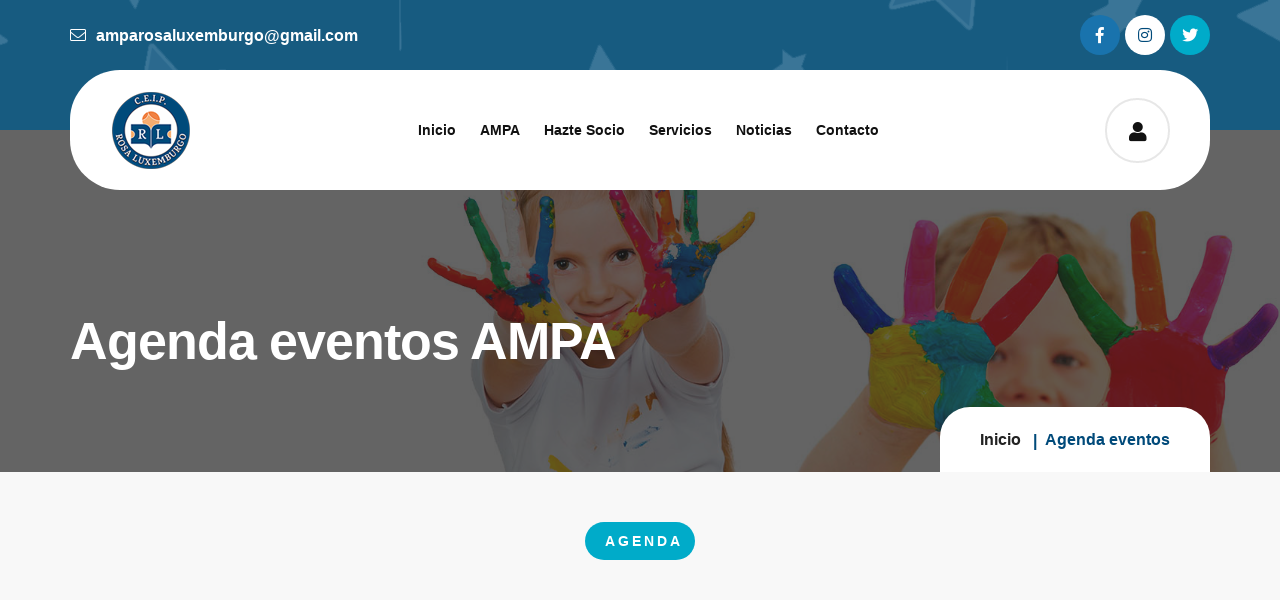

--- FILE ---
content_type: text/html; charset=utf-8
request_url: https://amparosaluxemburgo.es/agenda-ampa
body_size: 20147
content:


<!DOCTYPE html>
<html lang="es">

<head><meta charset="utf-8" /><meta http-equiv="x-ua-compatible" content="ie=edge" /><meta name="description" /><meta name="viewport" content="width=device-width, initial-scale=1, shrink-to-fit=no" /><meta name="robots" content="NOINDEX,NOFOLLOW" /><title>
	AMPA Rosa Luxemburgo | Agenda AMPA
</title>
    
    <!--====== Favicon Icon ======-->
    <link rel="shortcut icon" href="assets/img/favicon.png" type="img/png" />
    <!--====== Animate Css ======-->
    <link rel="stylesheet" href="assets/css/animate.min.css" />
    <!--====== Bootstrap css ======-->
    <link rel="stylesheet" href="assets/css/bootstrap.min.css" />
    <!--====== Fontawesome css ======-->
    <link rel="stylesheet" href="assets/css/font-awesome.min.css" />
    <!--====== Flaticon css ======-->
    <link rel="stylesheet" href="assets/fonts/flaticon/flaticon.css" />
    <!--====== Magnific Popup css ======-->
    <link rel="stylesheet" href="assets/css/magnific-popup.css" />
    <!--====== Owl Carousel css ======-->
    <link rel="stylesheet" href="assets/css/slick.css" />
    <!--====== Nice Select ======-->
    <link rel="stylesheet" href="assets/css/nice-select.css" />
    <!--====== Bootstrap Datepicker ======-->
    <link rel="stylesheet" href="assets/css/bootstrap-datepicker.css" />
    <!--====== Default css ======-->
    <link rel="stylesheet" href="assets/css/default.css" />
    <!--====== Style css ======-->
    <link rel="stylesheet" href="assets/css/style.css" /><link href="administrar/fullcalendar/main.css" rel="stylesheet" />
    <script src="administrar/fullcalendar/main.js"></script>
    <script src="administrar/fullcalendar/locales-all.js"></script>

    <style type="text/css">
        .box{position:relative;border-radius:3px;background:#ffffff;border-top:3px solid #d2d6de;margin-bottom:20px;width:100%;box-shadow:0 1px 1px rgba(0,0,0,0.1)}
        .box.box-default{border-top-color:#d2d6de}
        .box.box-solid{border-top:0}
        .box h2 {text-transform:lowercase;font-size:smaller}
        
        #calendar {
            max-width: 1100px;
            margin: 0 auto;
        }
    </style>
</head>
<body>
    <form method="post" action="./agenda-ampa" id="form1">
<div class="aspNetHidden">
<input type="hidden" name="__EVENTTARGET" id="__EVENTTARGET" value="" />
<input type="hidden" name="__EVENTARGUMENT" id="__EVENTARGUMENT" value="" />
<input type="hidden" name="__VIEWSTATE" id="__VIEWSTATE" value="RY6MOXcfKsaX7hrUOo6bgHSwRpwytv4wH6SuMqqc86F1zdSS3cRQGkBEAm8Df4MoMJdx5JFpaoBUauZbbma6ZSwKt2gE8bGsx6RErctxoIo=" />
</div>

<script type="text/javascript">
//<![CDATA[
var theForm = document.forms['form1'];
if (!theForm) {
    theForm = document.form1;
}
function __doPostBack(eventTarget, eventArgument) {
    if (!theForm.onsubmit || (theForm.onsubmit() != false)) {
        theForm.__EVENTTARGET.value = eventTarget;
        theForm.__EVENTARGUMENT.value = eventArgument;
        theForm.submit();
    }
}
//]]>
</script>


<script src="/WebResource.axd?d=pynGkmcFUV13He1Qd6_TZKhR2vNjJNNeMqrY1bFIqogScTJB2wN5aGqmhkCZ5H_WNCIhlk8Q4UDFt98UXfQorg2&amp;t=638246377725129360" type="text/javascript"></script>


<script src="/ScriptResource.axd?d=yeSNAJTOPtPimTGCAo3LlfP4r67s4qkuSxyMN9hCViSW5HqAIw0ixXNbgrBe2wjUt2KqgQGrcVG2detRYtsMVPH5nFb0HuoqsSgT_tZEAZHt2L0EqJric0OAWIFku4g50&amp;t=ffffffffdd783992" type="text/javascript"></script>
<script type="text/javascript">
//<![CDATA[
if (typeof(Sys) === 'undefined') throw new Error('Error al cargar el marco de trabajo de cliente ASP.NET Ajax.');
//]]>
</script>

<script src="/ScriptResource.axd?d=DT3YJR8QaqV61-teuz0hgsAg0lukaVgMdGKnfd16g8o6BRykSruMcs6vOLeHUNsSJNEvqlE18v-JAak72PUftH4XyOqJE8QoPF3p1KgawdntIEo8_Y58Mk1lvsSJ_039VCF6jO8s06V-hNJ5MPIpEA2&amp;t=ffffffffdd783992" type="text/javascript"></script>
<div class="aspNetHidden">

	<input type="hidden" name="__VIEWSTATEGENERATOR" id="__VIEWSTATEGENERATOR" value="0DACF85F" />
</div>
    <script type="text/javascript">
//<![CDATA[
Sys.WebForms.PageRequestManager._initialize('scm', 'form1', [], [], [], 90, '');
//]]>
</script>


    <!--[if lte IE 9]>
		<p class="browserupgrade">You are using an <strong>outdated</strong> browser. Please <a href="https://browsehappy.com/">upgrade your browser</a> to improve your experience and security.</p>
    <![endif]-->
    
    <div class="preloader d-flex align-items-center justify-content-center">
        <div class="cssload-container">
            <div class="cssload-loading"><i></i><i></i><i></i><i></i></div>
        </div>
    </div>

    <header class="header-three">
        <div class="header-top">
            <div class="container container-custom-three">
                <div class="d-md-flex align-items-center justify-content-between">
                    <ul class="contact-list">
                        <li>
                            <a href="mailto:amparosaluxemburgo@gmail.com">
                                <i class="fal fa-envelope"></i>
                                amparosaluxemburgo@gmail.com
                            </a>
                        </li>
                    </ul>
                    <div class="d-flex align-items-center justify-content-center justify-content-md-end">
                        <ul class="sigma_social-links justify-content-center">
                            <li><a href="https://es-es.facebook.com/aparosaluxemburgo" target="_blank"><i class="fab fa-facebook-f"></i></a></li>
                            <li><a href="https://www.instagram.com/amparosaluxemburgo" class="white-icon" target="_blank"><i class="fab fa-instagram"></i></a></li>
                            <li><a href="https://twitter.com/aparosaluxembu1" class="red-icon" target="_blank"><i class="fab fa-twitter"></i></a></li>
                        </ul>
                    </div>
                </div>
            </div>
        </div>
        <div class="main-menu-area sticky-header">
            <div class="container container-custom-three">
                <div class="nav-container d-flex align-items-center justify-content-between">
                    <!-- Site Logo -->
                    <div class="site-logo">
                        <a href="apa-rosa-luxemburgo"><img src="imagenes/LogoAPA-p2.png" alt="Logo"></a>
                    </div>
                    <!-- Main Menu -->
                    <div class="nav-menu d-lg-flex align-items-center justify-content-between">

                        <!-- Navbar Close Icon -->
                        <div class="navbar-close">
                            <div class="cross-wrap"><span class="top"></span><span class="bottom"></span></div>
                        </div>

                        <!-- Mneu Items -->
                        <div class="menu-items">
                            <ul>
                                <li>
                                    <a href="apa-rosa-luxemburgo">Inicio</a>
                                </li>
                                <li>
                                    <a href="apa">AMPA</a>
                                    <ul class="submenu">
                                        <li><a href="quienes-somos">Quiénes somos</a></li>
                                        <li><a href="junta-directiva">Junta directiva</a>
                                        <li><a href="consejo-escolar">Consejo escolar</a></li>
                                        <li><a href="comisiones-de-trabajo">Comisiones de trabajo</a></li>
                                        <li><a href="documentos-apa">Documentos AMPA</a>
                                    </ul>
                                </li>
                                <li>
                                    <a href="hazte-socio">Hazte socio</a>
                                </li>
                                <li>
                                    <a href="servicios-apa-rosa-luxemburgo">Servicios</a>
                                    <ul class="submenu">
                                        <li><a href="extraescolares-infantil">Extraescolares infantil</a></li>
                                        <li><a href="extraescolares-primaria">Extraescolares primaria</a></li>
									    <li><a href="conciliacion-familiar">Conciliación familiar</a></li>
                                        <li><a href="campamentos-de-verano">Campamentos</a></li>
                                    </ul>
                                </li>

                                <li>
                                    <a href="noticias/t-t">Noticias</a>
                                </li>
                                
                                <li>
                                    <a href="contacto">Contacto</a>
                                </li>
                            </ul>
                        </div>
                    </div>

                    <!-- navbar right content -->
                    <div class="menu-right-buttons">
                        
                        <div class="login-btn ml-0">
                            <a href="area-privada-familias"><i class="fa fa-user"></i></a>
                        </div>

                        <!-- Navbar Toggler -->
                        <div class="navbar-toggler">
                            <span></span><span></span><span></span>
                        </div>
                    </div>
                </div>
            </div>
        </div>
    </header>

    <section class="breadcrumb-area" style="background-image: url(assets/img/bg/slider-6.jpg);">
        <div class="container">
            <div class="breadcrumb-text">
                <h2 class="page-title">Agenda eventos AMPA</h2>
                
                <ul class="breadcrumb-nav">
                    <li><a href="apa-rosa-luxemburgo">Inicio</a></li>
                    <li class="active">Agenda eventos</li>
                </ul>
            </div>
        </div>
    </section>

    <section class="blog-section pt-50 pb-115">
        <div class="container">
            <div class="section-title about-title text-center">
                <span class="title-tag"><i class="flaticon-baby-food-1"></i>Agenda</span>
            </div>

            <div class="row">
                <div class="col-12 mt-50">
                    <div class="box box-solid" style="padding:10px">
                        <div id="calendar"></div>
                    </div>
                </div>
            </div>
        </div>
    </section>

    <script>document.addEventListener('DOMContentLoaded', function() {var initialLocaleCode = 'es';var localeSelectorEl = document.getElementById('locale-selector');var calendarEl = document.getElementById('calendar');var calendar = new FullCalendar.Calendar(calendarEl, {stickyHeaderDates: false,headerToolbar: {left: 'prev,next today',center: 'title',right: 'listDay,listWeek,listMonth,listYear'},views: {listDay: { buttonText: 'Día' },listWeek: { buttonText: 'Semana' },listMonth: { buttonText: 'Mes' },listYear: { buttonText: 'Año' }},initialView: 'listMonth',initialDate: '2026-01-01',locale: initialLocaleCode,navLinks: true,editable: false,dayMaxEvents: true,</script>

    <a href="#" class="back-to-top" id="backToTop">
        <i class="fal fa-angle-double-up"></i>
    </a>

    <footer class="footer-two">
        <div class="footer-widget-area light-theme pt-100 pb-50">
            <div class="container">
                <div class="row">
                    <div class="col-lg-3 col-sm-6 order-1">
                        <!-- Site Info Widget -->
                        <div class="widget site-info-widget mb-50">
                            <div class="footer-logo mb-50">
                                <a href="apa-rosa-luxemburgo"><img src="imagenes/LogoAPA.png" alt="Logo"></a>
                            </div>
                            <p>
                                Bienvenid@ a la web de la AMPA del Colegio Rosa Luxemburgo.
                            </p>
                            <div class="social-links mt-40">
                                <a href="https://es-es.facebook.com/aparosaluxemburgo" target="_blank"><i class="fab fa-facebook-f"></i></a>
                                <a href="https://www.instagram.com/amparosaluxemburgo" target="_blank"><i class="fab fa-instagram"></i></a>
                                <a href="https://twitter.com/aparosaluxembu1" target="_blank"><i class="fab fa-twitter"></i></a>
                            </div>

                            <div style="clear:both;padding-top:20px">
                                <table class="table table-bordered" style="margin-top:30px;font-size:13px">
                                    <thead>
                                        <tr>
                                            <th colspan="2" style="text-align:center">Atención a familias</th>
                                        </tr>
                                    </thead>
                                    <tbody>
                                        <tr>
                                            <td style="vertical-align:middle">Horario</td>
                                            <td>15:00 a 18:00 h</td>
                                        </tr>
                                        <tr>
                                            <td style="vertical-align:middle">Horario de verano</td>
                                            <td>11:00 a 14:00 h</td>
                                        </tr>
                                    </tbody>
                                </table>
                            </div>
                        </div>
                    </div>
                    <div class="col-lg-6 order-3 order-lg-2">
                        <!-- Nav Widget -->
                        <div class="widget nav-widget mb-50">
                            <div>
                                <h4 class="widget-title">Tu AMPA</h4>
                                <ul>
                                    <li><a href="quienes-somos">Quiénes somos</a></li>
                                    <li><a href="junta-directiva">Junta directiva</a></li>
                                    <li><a href="consejo-escolar">Consejo escolar</a></li>
                                    <li><a href="comisiones-de-trabajo">Comisiones de trabajo</a></li>
                                    <li><a href="hazte-socio">Hazte socio</a></li>
                                    <li><a href="contacto">Contacto</a></li>
                                </ul>
                            </div>
                            
                            <div style="clear:both;padding-top:50px">
                                <h4 class="widget-title">Servicios</h4>
                                <ul>
                                    <li><a href="extraescolares-infantil">Extraescolares infantil</a></li>
                                    <li><a href="extraescolares-primaria">Extraescolares primaria</a></li>
                                    <li><a href="conciliacion-familiar">Conciliación familiar</a></li>
                                    <li><a href="campamentos-de-verano">Campamentos de verano</a></li>
                                </ul>
                            </div>
                        </div>
                    </div>
                    <div class="col-lg-3 col-sm-6 order-2 order-lg-3">
                        <!-- Contact Widget -->
                        <div class="widget contact-widget mb-50">
                            <h4 class="widget-title">Contáctanos</h4>
                            <div class="contact-lists">
                                <div class="contact-box">
                                    <div class="icon">
                                        <i class="flaticon-telephone-call"></i>
                                    </div>
                                    <div class="desc">
                                        <h6 class="title">Teléfono</h6>
                                        657 98 20 76
                                    </div>
                                </div>
                                <div class="contact-box">
                                    <div class="icon">
                                        <i class="flaticon-email"></i>
                                    </div>
                                    <div class="desc">
                                        <h6 class="title">Email contacto</h6>
                                        <a href="mailto:amparosaluxemburgo@gmail.com">amparosaluxemburgo@gmail.com</a>
                                    </div>
                                </div>
                                <div class="contact-box">
                                    <div class="icon">
                                        <i class="flaticon-location"></i>
                                    </div>
                                    <div class="desc">
                                        <h6 class="title">Dirección</h6>
                                        Calle Bardegueral 16. 28023 Madrid (MADRID).
                                        <br />
                                        <br />
                                        La sala del AMPA está en la primera planta del edificio blanco
                                    </div>
                                </div>
                            </div>
                        </div>
                    </div>
                </div>
            </div>
        </div>
        <div class="copyright-area light-theme pt-30 pb-30">
            <div class="container">
                <div class="row align-items-center">
                    <div class="col-lg-6 col-md-5 order-2 order-md-1">
                        <p class="copyright-text copyright-two">AMPA Colegio Rosa Luxemburgo</p>
                    </div>
                    <div class="col-lg-6 col-md-7 order-1 order-md-2">
                        <div class="footer-menu text-center text-md-right">
                            <ul>
                                <li><a id="lnkPriv" href="politica-de-privacidad">Política de Privacidad</a></li>
                                <li><a id="lnkCook" href="politica-de-cookies">Política de Cookies</a></li>
                            </ul>
                        </div>
                    </div>
                </div>
            </div>
        </div>
    </footer>

    <!--====== jquery js ======-->
    <script src="assets/js/vendor/modernizr-3.6.0.min.js"></script>
    <script src="assets/js/vendor/jquery-1.12.4.min.js"></script>
    <!--====== Bootstrap js ======-->
    <script src="assets/js/bootstrap.min.js"></script>
    <script src="assets/js/popper.min.js"></script>
    <!--====== Slick js ======-->
    <script src="assets/js/slick.min.js"></script>
    <!--====== Isotope js ======-->
    <script src="assets/js/isotope.pkgd.min.js"></script>
    <!--====== Magnific Popup js ======-->
    <script src="assets/js/jquery.magnific-popup.min.js"></script>
    <!--====== inview js ======-->
    <script src="assets/js/jquery.inview.min.js"></script>
    <!--====== counterup js ======-->
    <script src="assets/js/jquery.countTo.js"></script>
    <!--====== Nice Select ======-->
    <script src="assets/js/jquery.nice-select.min.js"></script>
    <!--====== Bootstrap datepicker ======-->
    <script src="assets/js/bootstrap-datepicker.js"></script>
    <!--====== Ion Rangeslider ======-->
    <script src="assets/js/ion.rangeSlider.min.js"></script>
    <!--====== Wow JS ======-->
    <script src="assets/js/wow.min.js"></script>
    <!--====== Main js ======-->
    <script src="assets/js/main.js"></script>

    </form>
</body>
</html>


--- FILE ---
content_type: text/css
request_url: https://amparosaluxemburgo.es/assets/fonts/flaticon/flaticon.css
body_size: 2694
content:
@font-face {
    font-family: "flaticon";
    src: url("./flaticon.ttf?7f66e3932c47c14741d626c9823740fd") format("truetype"),
url("./flaticon.woff?7f66e3932c47c14741d626c9823740fd") format("woff"),
url("./flaticon.woff2?7f66e3932c47c14741d626c9823740fd") format("woff2"),
url("./flaticon.eot?7f66e3932c47c14741d626c9823740fd#iefix") format("embedded-opentype"),
url("./flaticon.svg?7f66e3932c47c14741d626c9823740fd#flaticon") format("svg");
}

i[class^="flaticon-"]:before, i[class*=" flaticon-"]:before {
    font-family: flaticon !important;
    font-style: normal;
    font-weight: normal !important;
    font-variant: normal;
    text-transform: none;
    line-height: 1;
    -webkit-font-smoothing: antialiased;
    -moz-osx-font-smoothing: grayscale;
}

.flaticon-baby-shampoo-container:before {
    content: "\f101";
}
.flaticon-rattle:before {
    content: "\f102";
}
.flaticon-rocking-horse:before {
    content: "\f103";
}
.flaticon-crayon:before {
    content: "\f104";
}
.flaticon-baby-carrier:before {
    content: "\f105";
}
.flaticon-baby-outfit-with-cartoon-design:before {
    content: "\f106";
}
.flaticon-baby-clothes:before {
    content: "\f107";
}
.flaticon-cart:before {
    content: "\f108";
}
.flaticon-baby-cloth:before {
    content: "\f109";
}
.flaticon-baby-socks:before {
    content: "\f10a";
}
.flaticon-baby-black-stroller-transport:before {
    content: "\f10b";
}
.flaticon-cradle:before {
    content: "\f10c";
}
.flaticon-balloons:before {
    content: "\f10d";
}
.flaticon-cup:before {
    content: "\f10e";
}
.flaticon-cloth-diaper-silhouette:before {
    content: "\f10f";
}
.flaticon-bathtub:before {
    content: "\f110";
}
.flaticon-car:before {
    content: "\f111";
}
.flaticon-baby-bottle:before {
    content: "\f112";
}
.flaticon-bunny-silhouette:before {
    content: "\f113";
}
.flaticon-cubes:before {
    content: "\f114";
}
.flaticon-pinwheel:before {
    content: "\f115";
}
.flaticon-clothes:before {
    content: "\f116";
}
.flaticon-baby-scooter-silhouette:before {
    content: "\f117";
}
.flaticon-fal fa-bone :before {
    content: "\f118";
}
.flaticon-magic-wand:before {
    content: "\f119";
}
.flaticon-baby-stroller:before {
    content: "\f11a";
}
.flaticon-feeding-bottle:before {
    content: "\f11b";
}
.flaticon-ball:before {
    content: "\f11c";
}
.flaticon-pacifier:before {
    content: "\f11d";
}
.flaticon-elephant:before {
    content: "\f11e";
}
.flaticon-scooter:before {
    content: "\f11f";
}
.flaticon-car-1:before {
    content: "\f120";
}
.flaticon-footprints:before {
    content: "\f121";
}
.flaticon-bear:before {
    content: "\f122";
}
.flaticon-baby-clothes-1:before {
    content: "\f123";
}
.flaticon-keys:before {
    content: "\f124";
}
.flaticon-telephone-call:before {
    content: "\f125";
}
.flaticon-email:before {
    content: "\f126";
}
.flaticon-location:before {
    content: "\f127";
}


--- FILE ---
content_type: text/css
request_url: https://amparosaluxemburgo.es/assets/css/style.css
body_size: 203610
content:
/*-----------------------------------------------------------------------------------
    Template Name: Mamachino
    Description: Children Kinder Garden HTML Template
    Author: Slidesigmathemes
    Author URI: https://www.templatemonster.com/authors/slidesigmathemes/
    Version: 1.0

    Note: This is Main Style Scss File.
-----------------------------------------------------------------------------------
    CSS INDEX
    ===================
    Common
    Header
    -- Off canvas menu
    -- Breadcrumb CSS
    Banner
    About
    Packages Tab
    Call TO Action
    Text Block
    Testimonial
    Latest Post
    Core Feature
    -- Dark Style
    Packages
    -- Packages Gird
    -- Boarding List
    -- Packages Slider
      -- Packages Slider One
      -- Packages Slider Two
    -- Boarding Details
    Counter
    Our Menu
    Contact
    -- Contact info box
    Offers
    Gallery
    Blog
    -- Blog Details
    -- Paginations
    -- Sidebars
    Booking Form
    Locations
    -- Locations Details
    Services
    Footer
    -- Subscibe
    -- Widgets
    -- Copy Right
    -- Back to top

-----------------------------------------------------------------------------------*/
/*=======  COMMON CSS  =======*/
@import url("https://fonts.googleapis.com/css2?cats=Karla:ital,wght@0,400;0,700;1,400;1,700&cats=Montserrat:wght@100;300;400;500;600;700;800;900&display=swap");

html{
    overflow-x: hidden;
}

body {
    font-family: "Karla", sans-serif;
    font-weight: normal;
    font-style: normal;
    color: #777;
    overflow-x: hidden;
    font-size: 16px;
    line-height: 1.6;
    background-color: #f8f8f8;
}

@media (max-width: 399px) {
    body {
        font-size: 14px;
    }
}

* {
    margin: 0;
    padding: 0;
    -webkit-box-sizing: border-box;
    box-sizing: border-box;
}

img {
    max-width: 100%;
    -webkit-transition: all 0.4s ease-out 0s;
    transition: all 0.4s ease-out 0s;
}

a:focus,
input:focus,
textarea:focus,
button:focus,
.slick-initialized .slick-slide:focus,
.btn:focus {
    text-decoration: none;
    outline: none;
    -webkit-box-shadow: none;
    box-shadow: none;
}

a:focus,
a:hover {
    text-decoration: none;
}

i,
span,
a {
    display: inline-block;
}

h1,
h2,
h3,
h4,
h5,
h6 {
    font-family: "Montserrat", sans-serif;
    font-weight: 700;
    margin: 0px;
}

h1,
h1 a,
h2,
h2 a,
h3,
h3 a,
h4,
h4 a,
h5,
h5 a,
h6,
h6 a {
    color: #005385;
}

h1 {
    font-size: 48px;
}

h2 {
    font-size: 36px;
}

h3 {
    font-size: 28px;
}

h4 {
    font-size: 24px;
	line-height: 34px;
}

h5 {
    font-size: 18px;
}

h6 {
    font-size: 16px;
}

ul,
ol {
    margin: 0px;
    padding: 0px;
    list-style-type: none;
}

p {
    margin: 0px;
}

a {
    -webkit-transition: all 0.3s ease-out 0s;
    transition: all 0.3s ease-out 0s;
}

a,
a:hover {
    color: #004a7a;
}

input,
select,
textarea,
select {
    border: none;
    width: 100%;
    height: 70px;
    background-color: #f8f8f8;
    padding: 0 40px;
    border-radius: 45px;
}

textarea {
    height: 250px;
    padding-top: 25px;
}

::-webkit-input-placeholder,
input,
textarea,
select {
    font-family: "Karla", sans-serif;
    color: #777777;
}

:-ms-input-placeholder,
input,
textarea,
select {
    font-family: "Karla", sans-serif;
    color: #777777;
}

::-ms-input-placeholder,
input,
textarea,
select {
    font-family: "Karla", sans-serif;
    color: #777777;
}

::placeholder,
input,
textarea,
select {
    font-family: "Karla", sans-serif;
    color: #777777;
}

.nice-select {
    width: 100%;
    background-color: transparent;
    border-radius: 0;
    position: relative;
    border: none;
    height: 70px;
    padding-left: 50px;
    line-height: 70px;
}

.nice-select .list {
    width: 100%;
    border-radius: 0;
}

.nice-select .list li {
    line-height: 35px;
    color: #777;
}

.nice-select .list li:hover,
.nice-select .list li.option:hover {
    background-color: #004a7a;
    color: #fff;
}

.nice-select::after {
    display: none;
}

.nice-select::before {
    content: '\f063';
    font-family: 'Font Awesome 5 Pro';
    font-weight: 300;
    position: absolute;
    left: 30px;
    top: 50%;
    color: #004a7a;
    -webkit-transform: translateY(-50%);
    transform: translateY(-50%);
}

.input-group input,
.input-group select,
.input-group textarea,
.input-group select {
    padding-left: 60px;
}

.input-group label {
    font-size: 14px;
    font-weight: 700;
    margin-bottom: 10px;
    color: #222;
    display: block;
}

.input-group .icon {
    position: absolute;
    left: 40px;
    bottom: 35px;
    color: #004a7a;
    -webkit-transform: translateY(50%);
    transform: translateY(50%);
}

.input-group.textarea .icon {
    top: 25px;
    bottom: auto;
    -webkit-transform: translateY(0);
    transform: translateY(0);
}

.input-group .nice-select {
    padding-left: 60px;
    background-color: #f8f8f8;
    border-radius: 45px;
}

.input-group .nice-select::before {
    left: 40px;
}

.input-group.input-group-two ::-webkit-input-placeholder {
    opacity: 1;
    color: #777;
}

.input-group.input-group-two :-ms-input-placeholder {
    opacity: 1;
    color: #777;
}

.input-group.input-group-two ::-ms-input-placeholder {
    opacity: 1;
    color: #777;
}

.input-group.input-group-two ::placeholder {
    opacity: 1;
    color: #777;
}

.input-group.input-group-two .icon {
    left: auto;
    bottom: 30px;
    right: 30px;
}

.input-group.input-group-two .nice-select {
    background-color: #fff;
    padding: 0 50px 0 30px;
    height: 60px;
    line-height: 60px;
    border-radius: 45px;
}

.input-group.input-group-two .nice-select::before {
    left: auto;
    right: 30px;
}

/*=======  COMMON CLASS  =======*/
@media (min-width: 1600px) {
    .container-custom-one {
        max-width: 1600px;
    }
}

@media (min-width: 1600px) {
    .container-custom-two {
        max-width: 1400px;
    }
}

@media (min-width: 1600px) {
    .container-custom-three {
        max-width: 1420px;
    }
}

.slick-slide img {
    display: inline-block;
}

.bg-black {
    background-color: #00abc9;
	
}

.text-yellow {
    color: #fcb71b;
}


.main-btn {
    display: inline-block;
    font-weight: 700;
    text-align: center;
    white-space: nowrap;
    vertical-align: middle;
    -webkit-user-select: none;
    -moz-user-select: none;
    -ms-user-select: none;
    user-select: none;
    padding: 0 48px;
    font-size: 14px;
    line-height: 60px;
    border-radius: 0px;
    cursor: pointer;
    -webkit-transition: all 0.4s ease-out 0s;
    transition: all 0.4s ease-out 0s;
    text-transform: uppercase;
    letter-spacing: 2px;
    color: #777;
    border: 2px solid #004a7a;
}

.main-btn.btn-filled {
    background-color: #004a7a;
    color: #fff;
    -webkit-box-shadow: 0px 14px 24px 0px rgba(190, 173, 142, 0.4);
    box-shadow: 0px 14px 24px 0px rgba(190, 173, 142, 0.4);
	border-radius: 45px;
}

.main-btn.btn-filled:hover {
    background-color: transparent;
    color: #004a7a;
    -webkit-box-shadow: none;
    box-shadow: none;
}

.main-btn.btn-border {
    border-color: #004a7a;
	border-radius: 45px;
}

.main-btn.btn-border:hover {
    background-color: #004a7a;
    color: #fff;
    -webkit-box-shadow: 0px 14px 24px 0px rgba(190, 173, 142, 0.4);
    box-shadow: 0px 14px 24px 0px rgba(190, 173, 142, 0.4);
}

.section-title span.title-tag {
    font-size: 14px;
    font-weight: 700;
    text-transform: uppercase;
    letter-spacing: 3px;
    padding: 8px 12px;
    border-radius: 45px;
    background-color: #00ABC9;
    color: #fff;
    display: inline-flex;
    align-items: center;
    margin-bottom: 20px;
}

.section-title span.title-tag i{
    color: #fff;
    font-size: 14px;
    margin-right: 8px;
}

@media (max-width: 767px) {
    .section-title span.title-tag {
        letter-spacing: 2px;
    }
}

@media (max-width: 399px) {
    .section-title span.title-tag {
        font-size: 12px;
    }
}

.section-title h2 {
    font-size: 52px;
    line-height: 1.125;
    letter-spacing: -1px;
}

@media only screen and (min-width: 992px) and (max-width: 1199px) {
    .section-title h2 {
        font-size: 62px;
    }
}

@media only screen and (min-width: 768px) and (max-width: 991px) {
    .section-title h2 {
        font-size: 52px;
    }
}

@media (max-width: 767px) {
    .section-title h2 {
        font-size: 42px;
    }
}

@media (max-width: 399px) {
    .section-title h2 {
        font-size: 32px;
    }
}

.section-title h2 span.highlight{
    color: #1973ad;
}

.section-title.white-color span.title-tag {
    color: #004a7a;
}

.section-title.white-color h2 {
    color: #fff;
}

.absolute-icon{
    position: absolute;
    left: 50%;
    top: 50%;
    transform: translate(-50%, -50%);
}

.arrow-style {
    display: -webkit-box;
    display: -ms-flexbox;
    display: flex;
    -webkit-box-pack: end;
    -ms-flex-pack: end;
    justify-content: flex-end;
}

.arrow-style .slick-arrow {
    height: 70px;
    width: 70px;
    text-align: center;
    line-height: 70px;
    font-size: 18px;
    color: #111;
    background: #fff;
    cursor: pointer;
    -webkit-transition: all 0.3s ease-out 0s;
    transition: all 0.3s ease-out 0s;
	border-radius: 45px;
}

.arrow-style .slick-arrow.next-arrow {
    margin-left: 20px;
}

.arrow-style .slick-arrow:hover,
.arrow-style .slick-arrow.next-arrow {
    background-color: #004a7a;
    color: #fff;
    -webkit-box-shadow: 0px 14px 24px 0px rgba(190, 173, 142, 0.3);
    box-shadow: 0px 14px 24px 0px rgba(190, 173, 142, 0.3);
	border-radius: 45px;
}

/*=======  Preloader  =======*/
.preloader {
    background-color: #004a7a;
    width: 100%;
    height: 100%;
    position: fixed;
    top: 0;
    left: 0;
    right: 0;
    z-index: 9999;
}

.preloader .cssload-container {
    display: block;
    width: 97px;
}

.preloader .cssload-loading i {
    width: 19px;
    height: 19px;
    display: inline-block;
    border-radius: 50%;
    background: #fff;
}

.preloader .cssload-loading i:first-child {
    opacity: 0;
    -webkit-animation: cssload-loading-ani2 0.58s linear infinite;
    animation: cssload-loading-ani2 0.58s linear infinite;
    -webkit-transform: translate(-19px);
    transform: translate(-19px);
}

.preloader .cssload-loading i:nth-child(2),
.preloader .cssload-loading i:nth-child(3) {
    -webkit-animation: cssload-loading-ani3 0.58s linear infinite;
    animation: cssload-loading-ani3 0.58s linear infinite;
}

.preloader .cssload-loading i:last-child {
    -webkit-animation: cssload-loading-ani1 0.58s linear infinite;
    animation: cssload-loading-ani1 0.58s linear infinite;
}

/*=======  ANIMATION  =======*/
@-webkit-keyframes sticky {
    0% {
        top: -200px;
    }

    100% {
        top: 0;
    }
}

@keyframes sticky {
    0% {
        top: -200px;
    }

    100% {
        top: 0;
    }
}

@-webkit-keyframes pulse-border {
    0% {
        -webkit-transform: scale(1);
        transform: scale(1);
        opacity: 1;
    }

    100% {
        -webkit-transform: scale(1.3);
        transform: scale(1.3);
        opacity: 0;
    }
}

@keyframes pulse-border {
    0% {
        -webkit-transform: scale(1);
        transform: scale(1);
        opacity: 1;
    }

    100% {
        -webkit-transform: scale(1.3);
        transform: scale(1.3);
        opacity: 0;
    }
}

@-webkit-keyframes pulse-border-2 {
    0% {
        -webkit-transform: scale(1);
        transform: scale(1);
        opacity: 1;
    }

    100% {
        -webkit-transform: scale(1.5);
        transform: scale(1.5);
        opacity: 0;
    }
}

@keyframes pulse-border-2 {
    0% {
        -webkit-transform: scale(1);
        transform: scale(1);
        opacity: 1;
    }

    100% {
        -webkit-transform: scale(1.5);
        transform: scale(1.5);
        opacity: 0;
    }
}

@-webkit-keyframes cssload-loading-ani1 {
    100% {
        -webkit-transform: translate(39px);
        transform: translate(39px);
        opacity: 0;
    }
}

@keyframes cssload-loading-ani1 {
    100% {
        -webkit-transform: translate(39px);
        transform: translate(39px);
        opacity: 0;
    }
}

@-webkit-keyframes cssload-loading-ani2 {
    100% {
        -webkit-transform: translate(19px);
        transform: translate(19px);
        opacity: 1;
    }
}

@keyframes cssload-loading-ani2 {
    100% {
        -webkit-transform: translate(19px);
        transform: translate(19px);
        opacity: 1;
    }
}

@-webkit-keyframes cssload-loading-ani3 {
    100% {
        -webkit-transform: translate(19px);
        transform: translate(19px);
    }
}

@keyframes cssload-loading-ani3 {
    100% {
        -webkit-transform: translate(19px);
        transform: translate(19px);
    }
}

@-webkit-keyframes zoomIn {
    0% {
        -webkit-transform: scale(1);
        transform: scale(1);
    }

    50% {
        -webkit-transform: scale(1.2);
        transform: scale(1.2);
    }

    100% {
        -webkit-transform: scale(1);
        transform: scale(1);
    }
}

@keyframes zoomIn {
    0% {
        -webkit-transform: scale(1);
        transform: scale(1);
    }

    50% {
        -webkit-transform: scale(1.2);
        transform: scale(1.2);
    }

    100% {
        -webkit-transform: scale(1);
        transform: scale(1);
    }
}

@-webkit-keyframes hvr-buzz-out {
    10% {
        -webkit-transform: translateX(3px) rotate(2deg);
        transform: translateX(3px) rotate(2deg);
    }

    20% {
        -webkit-transform: translateX(-3px) rotate(-2deg);
        transform: translateX(-3px) rotate(-2deg);
    }

    30% {
        -webkit-transform: translateX(3px) rotate(2deg);
        transform: translateX(3px) rotate(2deg);
    }

    40% {
        -webkit-transform: translateX(-3px) rotate(-2deg);
        transform: translateX(-3px) rotate(-2deg);
    }

    50% {
        -webkit-transform: translateX(2px) rotate(1deg);
        transform: translateX(2px) rotate(1deg);
    }

    60% {
        -webkit-transform: translateX(-2px) rotate(-1deg);
        transform: translateX(-2px) rotate(-1deg);
    }

    70% {
        -webkit-transform: translateX(2px) rotate(1deg);
        transform: translateX(2px) rotate(1deg);
    }

    80% {
        -webkit-transform: translateX(-2px) rotate(-1deg);
        transform: translateX(-2px) rotate(-1deg);
    }

    90% {
        -webkit-transform: translateX(1px) rotate(0);
        transform: translateX(1px) rotate(0);
    }

    100% {
        -webkit-transform: translateX(-1px) rotate(0);
        transform: translateX(-1px) rotate(0);
    }
}

@keyframes hvr-buzz-out {
    10% {
        -webkit-transform: translateX(3px) rotate(2deg);
        transform: translateX(3px) rotate(2deg);
    }

    20% {
        -webkit-transform: translateX(-3px) rotate(-2deg);
        transform: translateX(-3px) rotate(-2deg);
    }

    30% {
        -webkit-transform: translateX(3px) rotate(2deg);
        transform: translateX(3px) rotate(2deg);
    }

    40% {
        -webkit-transform: translateX(-3px) rotate(-2deg);
        transform: translateX(-3px) rotate(-2deg);
    }

    50% {
        -webkit-transform: translateX(2px) rotate(1deg);
        transform: translateX(2px) rotate(1deg);
    }

    60% {
        -webkit-transform: translateX(-2px) rotate(-1deg);
        transform: translateX(-2px) rotate(-1deg);
    }

    70% {
        -webkit-transform: translateX(2px) rotate(1deg);
        transform: translateX(2px) rotate(1deg);
    }

    80% {
        -webkit-transform: translateX(-2px) rotate(-1deg);
        transform: translateX(-2px) rotate(-1deg);
    }

    90% {
        -webkit-transform: translateX(1px) rotate(0);
        transform: translateX(1px) rotate(0);
    }

    100% {
        -webkit-transform: translateX(-1px) rotate(0);
        transform: translateX(-1px) rotate(0);
    }
}


/*=======  Modals  =======*/

.modal-content {
    border: 0;
    border-radius: 45px;
    background-color: #fff;
}

.modal-body {
    padding: 55px 40px;
}

.modal-lg {
    max-width: 1000px;
}

.modal-body .close-btn {
    position: absolute;
    top: 20px;
    right: 20px;
    width: 30px;
    height: 30px;
    display: flex;
    align-items: center;
    justify-content: center;
    z-index: 3;
}

.modal-body .close-btn a {
    font-size: 24px;
    line-height: 0;
    color: #111;
}

@media (max-width: 575px) {
    .modal-body {
        padding: 20px;
    }
    .modal-body .close-btn{
        right: 35px;
        background-color: #004a7a;
    }
    .modal-body .close-btn a{
        color: #fff;
    }

}

/*=======  HEADER CSS  =======*/
header.header-absolute {
    position: absolute;
    left: 0;
    width: 100%;
    z-index: 99;
    background-color: transparent;
    top: 35px;
}

@media only screen and (min-width: 1200px) and (max-width: 1599px) {
    header .container.container-custom-one {
        max-width: 100%;
    }
}

@media only screen and (min-width: 992px) and (max-width: 1199px) {
    header .container.container-custom-one {
        max-width: 100%;
    }
}

header .nav-container .toggle {
    margin-right: 50px;
}

@media only screen and (min-width: 992px) and (max-width: 1199px) {
    header .nav-container .toggle {
        margin-right: 20px;
    }
}

@media only screen and (min-width: 992px) and (max-width: 1199px) {
    header .nav-container .toggle {
        margin-right: 15px;
    }
}

@media only screen and (min-width: 768px) and (max-width: 991px) {
    header .nav-container .toggle {
        display: none;
    }
}

@media (max-width: 767px) {
    header .nav-container .toggle {
        display: none;
    }
}

header .nav-container .toggle a {
    color: #222;
    font-size: 24px;
    padding: 10px;
}

header .nav-container .site-logo img {
    max-width: 250px;
}

@media only screen and (min-width: 992px) and (max-width: 1199px) {
    header .nav-container .site-logo img {
        max-width: 200px;
    }
}

@media (max-width: 575px) {
    header .nav-container .site-logo img {
        max-width: 180px;
    }
}

header .nav-container .site-logo .sticky-logo {
    display: none;
}

@media only screen and (min-width: 768px) and (max-width: 991px) {
    header .nav-container .header-info {
        padding: 40px 20px 0;
    }
}

@media (max-width: 767px) {
    header .nav-container .header-info {
        padding: 40px 20px 0;
    }
}

header .nav-container .header-info .item {
    padding-left: 50px;
    position: relative;
}

@media only screen and (min-width: 768px) and (max-width: 991px) {
    header .nav-container .header-info .item {
        color: #fff;
    }
}

@media (max-width: 767px) {
    header .nav-container .header-info .item {
        color: #fff;
    }
}

header .nav-container .header-info .item i {
    position: absolute;
    left: 0;
    top: 6px;
    height: 40px;
    width: 40px;
    text-align: center;
    line-height: 40px;
    border-radius: 45px;
    background: #00ABC9;
    color: #fff;
    font-size: 14px;
}

header .nav-container .header-info .item span {
    font-weight: 600;
    font-size: 14px;
    padding-bottom: 4px;
}

header .nav-container .header-info .item a {
    display: block;
}

header .nav-container .header-info .item .title {
    font-size: 18px;
    font-weight: 400;
}

@media only screen and (min-width: 1200px) and (max-width: 1599px) {
    header .nav-container .header-info .item .title {
        font-size: 20px;
    }
}

@media only screen and (min-width: 992px) and (max-width: 1199px) {
    header .nav-container .header-info .item .title {
        font-size: 16px;
    }
}

@media only screen and (min-width: 768px) and (max-width: 991px) {
    header .nav-container .header-info .item .title {
        color: #fff;
        font-size: 22px;
    }
}

@media (max-width: 767px) {
    header .nav-container .header-info .item .title {
        color: #fff;
        font-size: 22px;
    }
}

header .nav-container .header-info .item:not(:last-child) {
    margin-right: 45px;
}

@media only screen and (min-width: 1200px) and (max-width: 1599px) {
    header .nav-container .header-info .item:not(:last-child) {
        margin-right: 15px;
    }
}

@media only screen and (min-width: 992px) and (max-width: 1199px) {
    header .nav-container .header-info .item:not(:last-child) {
        margin-right: 15px;
    }
}

@media only screen and (min-width: 768px) and (max-width: 991px) {
    header .nav-container .header-info .item:not(:last-child) {
        margin-right: 0;
        margin-bottom: 30px;
    }
}

@media (max-width: 767px) {
    header .nav-container .header-info .item:not(:last-child) {
        margin-right: 0;
        margin-bottom: 30px;
    }
}

header .nav-container .menu-items ul li {
    display: inline-block;
    position: relative;
}

header .nav-container .menu-items ul li a {
    font-size: 16px;
    font-weight: 600;
    color: #111;
    text-transform: capitalize;
    line-height: 60px;
    padding: 0px 20px;
}

@media only screen and (min-width: 1200px) and (max-width: 1599px) {
    header .nav-container .menu-items ul li a {
        font-size: 14px;
        padding: 0 10px;
    }
}

@media only screen and (min-width: 992px) and (max-width: 1199px) {
    header .nav-container .menu-items ul li a {
        padding: 0 8px;
    }
}

header .nav-container .menu-items ul li .submenu {
    position: absolute;
    left: 0;
    top: 110%;
    width: 200px;
    background-color: #fff;
    opacity: 0;
    visibility: hidden;
    -webkit-transition: all 0.3s ease-out 0s;
    transition: all 0.3s ease-out 0s;
    z-index: 99;
    height: auto;
}

header .nav-container .menu-items ul li .submenu li {
    display: block;
}

header .nav-container .menu-items ul li .submenu li a {
    display: block;
    padding: 8px 24px;
    position: relative;
    -webkit-transition: all 0.3s ease-out 0s;
    transition: all 0.3s ease-out 0s;
    border-radius: 0;
    margin: 0 0;
    line-height: 30px !important;
    border-bottom: 1px solid rgba(242, 244, 248, 0.7);
    color: #777;
}

header .nav-container .menu-items ul li .submenu li a:hover {
    background-color: #004a7a;
    color: #fff !important;
    border-color: #004a7a;
}

header .nav-container .menu-items ul li .submenu li .submenu {
    left: 100%;
    top: 50%;
}

header .nav-container .menu-items ul li .submenu li:hover .submenu {
    top: 0;
}

header .nav-container .menu-items ul li:hover>.submenu {
    opacity: 1;
    visibility: visible;
    top: 100%;
}

header .nav-container .menu-items ul li .dd-trigger {
    display: none;
}

header .nav-container .nav-pushed-item {
    display: none;
}

header .nav-container .navbar-toggler {
    border: none;
    background-color: transparent;
    cursor: pointer;
    display: none;
}

header .nav-container .navbar-toggler span {
    position: relative;
    background-color: #222;
    border-radius: 3px;
    display: block;
    height: 3px;
    margin-top: 5px;
    padding: 0;
    -webkit-transition-duration: 300ms;
    transition-duration: 300ms;
    width: 30px;
    cursor: pointer;
    display: block;
}

header .nav-container .navbar-toggler.active span:nth-of-type(1) {
    -webkit-transform: rotate3d(0, 0, 1, 45deg);
    transform: rotate3d(0, 0, 1, 45deg);
    top: 8px;
}

header .nav-container .navbar-toggler.active span:nth-of-type(2) {
    opacity: 0;
}

header .nav-container .navbar-toggler.active span:nth-of-type(3) {
    -webkit-transform: rotate3d(0, 0, 1, -45deg);
    transform: rotate3d(0, 0, 1, -45deg);
    top: -8px;
}

header .nav-container .navbar-close {
    position: absolute;
    top: 20px;
    right: 20px;
    z-index: 12;
    display: none;
}

header .nav-container .navbar-close .cross-wrap {
    width: 26px;
    height: 26px;
    cursor: pointer;
    position: relative;
}

header .nav-container .navbar-close .cross-wrap span {
    position: absolute;
    display: block;
    width: 100%;
    height: 2px;
    border-radius: 6px;
    background: #fff;
}

header .nav-container .navbar-close .cross-wrap span.top {
    top: 12px;
    left: 0;
    -webkit-transform: rotate(45deg);
    transform: rotate(45deg);
}

header .nav-container .navbar-close .cross-wrap span.bottom {
    bottom: 12px;
    left: 0;
    -webkit-transform: rotate(-45deg);
    transform: rotate(-45deg);
}

header .nav-container.breakpoint-on .nav-menu {
    background-color: #004a7a;
    position: fixed;
    top: 0;
    left: -300px;
    z-index: 9999;
    width: 300px;
    height: 100%;
    -webkit-transition-duration: 500ms;
    transition-duration: 500ms;
    padding: 0;
    -webkit-box-shadow: 0 5px 20px rgba(0, 0, 0, 0.1);
    box-shadow: 0 5px 20px rgba(0, 0, 0, 0.1);
    display: block;
    overflow-x: hidden;
    overflow-y: scroll;
    padding-top: 70px;
}

header .nav-container.breakpoint-on .nav-menu .menu-items ul li {
    display: block;
}

header .nav-container.breakpoint-on .nav-menu .menu-items ul li a {
    display: block;
    border-bottom: 1px solid rgba(255, 255, 255, 0.5);
    color: #fff !important;
    line-height: 45px !important;
}

header .nav-container.breakpoint-on .nav-menu .menu-items ul li .submenu {
    width: 100%;
    position: relative;
    top: 0;
    left: 0;
    -webkit-box-shadow: none;
    box-shadow: none;
    background-color: transparent;
    visibility: visible;
    opacity: 1;
    display: none;
    -webkit-transition: none;
    transition: none;
}

header .nav-container.breakpoint-on .nav-menu .menu-items ul li .submenu li a {
    color: #fff;
    padding: 0px 20px 0 40px;
    line-height: 45px !important;
}

header .nav-container.breakpoint-on .nav-menu .menu-items ul li .submenu li a:hover {
    border-color: rgba(255, 255, 255, 0.5);
}

header .nav-container.breakpoint-on .nav-menu .menu-items ul li .dd-trigger {
    display: block;
    position: absolute;
    right: 0;
    height: 45px;
    width: 45px;
    top: 0;
    border-left: 1px solid rgba(255, 255, 255, 0.5);
    z-index: 2;
    background: transparent;
    text-align: center;
    line-height: 45px;
    cursor: pointer;
    color: #fff;
    font-size: 20px;
}

header .nav-container.breakpoint-on .nav-menu.menu-on {
    left: 0;
}

header .nav-container.breakpoint-on .nav-pushed-item,
header .nav-container.breakpoint-on .navbar-close,
header .nav-container.breakpoint-on .navbar-toggler {
    display: block;
}

header.header-two .nav-container .toggle a,
header.header-two .nav-container .menu-items ul li a {
    color: #fff;
}

header.header-two .nav-container .navbar-toggler span {
    background-color: #fff;
}

@media only screen and (min-width: 768px) and (max-width: 991px) {
    header.header-two .header-info .item i {
        background: #111;
    }
}

@media (max-width: 767px) {
    header.header-two .header-info .item i {
        color: #111;
    }
}

header.header-two .header-info .item a,
header.header-two .header-info .item,
header.header-two .header-info .item .title {
    color: #fff;
}

header.header-three {
    background-color: transparent;
    position: relative;
}

header.header-three .contact-list{
    display: flex;
    align-items: center;
}

@media (max-width: 767px){

    header.header-three .contact-list{
        margin-bottom: 10px;
    }
}

header.header-three .contact-list li{
    position: relative;
}

header.header-three .contact-list li + li:before{
    content: "";
    position: absolute;
    left: 0;
    top: 50%;
    transform: translateY(-50%);
    width: 1px;
    height: 65%;
    background-color: #fff;
}

header.header-three .contact-list li + li{
    margin-left: 15px;
    padding-left: 15px;
}

header.header-three .contact-list li a{
    display: flex;
    align-items: center;
    color: #fff;
    font-weight: 600;
}

header.header-three .contact-list li a i{
    color: #fff;
    margin-right: 10px;
}

header.header-three .main-menu-area {
    position: absolute;
    left: 0;
    width: 100%;
    z-index: 99;
    height: auto;
    bottom: -60px;
}

@media (max-width: 399px) {
    header.header-three .main-menu-area {
        position: relative;
        bottom: 0;
        top: 0;
    }
}

header.header-three .main-menu-area.sticky-header.sticky-active {
    position: fixed;
    top: 0;
    left: 0;
    right: 0;
    bottom: auto;
    z-index: 999;
    -webkit-animation: sticky 1.2s;
    animation: sticky 1.2s;
}

header.header-three .main-menu-area.sticky-header.sticky-active .nav-container {
    -webkit-box-shadow: 0px 5px 5px 0px rgba(0, 0, 0, 0.04);
    box-shadow: 0px 5px 5px 0px rgba(0, 0, 0, 0.04);
}

header.header-three .main-menu-area.sticky-header.sticky-active .nav-container .menu-items ul li a {
    line-height: 100px;
}

header.header-three .header-top {
    padding-top: 15px;
    padding-bottom: 75px;
    font-family: "Karla", sans-serif;
    background-image: url("../img/header-bg.png");
    background-position: center;
    background-size: cover;
    background-repeat: no-repeat;
    position: relative;
    z-index: 1;
}

header.header-three .header-top:before{
    content: "";
    position: absolute;
    left: 0;
    top: 0;
    width: 100%;
    height: 100%;
    /*background-color: rgba(25, 115, 173, 0.6);*/
    background-color: rgba(33, 99, 132, 0.7);
    z-index: -1;
}

@media only screen and (min-width: 768px) and (max-width: 991px) {
    header.header-three .header-top {
        padding-bottom: 60px;
    }
}

@media (max-width: 767px) {
    header.header-three .header-top {
        text-align: center;
        padding-bottom: 50px;
    }
}

@media (max-width: 399px) {
    header.header-three .header-top {
        display: none;
    }
}

header.header-three .header-top,
header.header-three .header-top a {
    color: #fff;
}

@media (max-width: 767px) {
    header.header-three .header-top ul.header-top-info {
        margin-top: 10px;
    }
}

header.header-three .header-top ul.header-top-info li {
    display: inline-block;
    margin-left: 15px;
}

@media (max-width: 575px) {
    header.header-three .header-top ul.header-top-info li {
        margin-left: 5px;
    }
}

header.header-three .header-top ul.header-top-info li i {
    margin-right: 10px;
    color: #004a7a;
}

header.header-three .nav-container {
    background-color: #fff;
    padding: 0 40px;
	border-radius: 50px;
}

@media only screen and (min-width: 992px) and (max-width: 1199px) {
    header.header-three .nav-container {
        padding: 0 10px;
    }
}

@media only screen and (min-width: 768px) and (max-width: 991px) {
    header.header-three .nav-container {
        padding: 10px;
    }
}

@media (max-width: 767px) {
    header.header-three .nav-container {
        padding: 10px;
    }
}

@media (max-width: 399px) {
    header.header-three .nav-container {
        padding: 10px 5px;
        margin-left: -15px;
        margin-right: -15px;
    }
}

@media only screen and (min-width: 576px) and (max-width: 767px) {
    header.header-three .nav-container .site-logo img {
        max-width: 200px;
    }
}

@media (max-width: 399px) {
    header.header-three .nav-container .site-logo img {
        max-width: 150px;
    }
}

header.header-three .nav-container .menu-items ul li a {
    line-height: 120px;
}

header.header-three .nav-container .menu-items ul li .submenu li a {
    line-height: 30px;
}

header.header-three .nav-container .menu-right-buttons {
    display: -webkit-box;
    display: -ms-flexbox;
    display: flex;
}

header.header-three .nav-container .menu-right-buttons .toggle {
    margin-right: 0;
}

header.header-three .nav-container .menu-right-buttons>div {
    margin-left: 20px;
}

@media only screen and (min-width: 992px) and (max-width: 1199px) {
    header.header-three .nav-container .menu-right-buttons>div {
        margin-left: 5px;
    }
}

@media (max-width: 767px) {
    header.header-three .nav-container .menu-right-buttons>div {
        margin-left: 5px;
    }
}

header.header-three .nav-container .menu-right-buttons .navbar-toggler {
    border: 2px solid rgba(133, 133, 133, 0.2);
    padding: 15px;
    border-radius: 50%;
}

@media (max-width: 575px) {

    header.header-three .nav-container .menu-right-buttons .navbar-toggler span {
        width: 20px;
    }
}

header.header-three .nav-container .menu-right-buttons .main-btn{
    padding: 0 30px;
}

header.header-three .nav-container .menu-right-buttons > div a {
    width: 65px;
    height: 65px;
    border: 2px solid rgba(133, 133, 133, 0.2);
    text-align: center;
    line-height: 65px;
    padding: 0;
    color: #111;
    font-size: 20px;
	border-radius: 45px;
}

@media (max-width: 575px) {
    header.header-three .nav-container .menu-right-buttons a {
        height: 40px;
        width: 40px;
        line-height: 40px;
        font-size: 14px;
    }
}

header.header-three .nav-container .menu-right-buttons a:hover {
    background-color: #004a7a;
    color: #fff;
}

header.header-three .search {
    position: relative;
    margin-right: 30px;
}

header.header-three .search .search-icon {
    position: relative;
    display: block;
    font-size: 20px;
}

header.header-three .search .search-icon .close-icon,
header.header-three .search .search-icon .open-icon {
    position: absolute;
    left: 50%;
    top: 50%;
    z-index: 2;
    -webkit-transform: translate(-50%, -50%);
    transform: translate(-50%, -50%);
}

header.header-three .search .search-icon .close-icon {
    visibility: hidden;
    opacity: 0;
}

header.header-three .search .search-icon.active .close-icon {
    visibility: visible;
    opacity: 1;
}

header.header-three .search .search-icon.active .open-icon {
    visibility: hidden;
    opacity: 0;
}

header.header-three .search .search-form {
    position: absolute;
    right: 0;
    width: 350px;
    display: none;
    top: calc(100% + 8px);
    z-index: 999;
}

@media only screen and (min-width: 768px) and (max-width: 991px) {
    header.header-three .search .search-form {
        top: calc(100% + 17px);
    }
}

@media (max-width: 767px) {
    header.header-three .search .search-form {
        top: calc(100% + 43px);
        right: -200px;
    }
}

@media (max-width: 575px) {
    header.header-three .search .search-form {
        top: calc(100% + 20px);
        width: 250px;
    }
}

@media (max-width: 399px) {
    header.header-three .search .search-form {
        right: -100%;
        top: calc(100% + 12px);
    }
}

header.header-three .search .search-form form {
    position: relative;
}

header.header-three .search .search-form form input {
    width: 100%;
    background-color: #f8f8f8;
    height: 60px;
    border: none;
    padding-left: 30px;
    padding-right: 60px;
    font-size: 14px;
}

@media (max-width: 575px) {
    header.header-three .search .search-form form input {
        height: 50px;
    }
}

header.header-three .search .search-form form button {
    border: none;
    position: absolute;
    right: 0;
    top: 0;
    width: 60px;
    height: 100%;
    z-index: 1;
    background-color: #004a7a;
    font-size: 14px;
    color: #fff;
    border-radius: 0 45px 45px 0;
    -webkit-transition: all 0.3s ease-out 0s;
    transition: all 0.3s ease-out 0s;
}

header.header-three .search .search-form form button:hover {
    background-color: #111;
    color: #fff;
}

header.inner-page.header-absolute {
    background-color: #fff;
    top: 0;
}

@media only screen and (min-width: 768px) and (max-width: 991px) {
    header.inner-page.header-absolute .nav-container {
        padding: 10px 0;
    }
}

@media (max-width: 767px) {
    header.inner-page.header-absolute .nav-container {
        padding: 10px 0;
    }
}

header.inner-page.header-absolute .nav-container .menu-items ul li a {
    line-height: 130px;
}

header.sticky-header.sticky-active {
    position: fixed;
    top: 0;
    left: 0;
    right: 0;
    background-color: #fff;
    -webkit-box-shadow: 0px 5px 5px 0px rgba(0, 0, 0, 0.04);
    box-shadow: 0px 5px 5px 0px rgba(0, 0, 0, 0.04);
    z-index: 999;
    -webkit-animation: sticky 1.2s;
    animation: sticky 1.2s;
}

@media only screen and (min-width: 768px) and (max-width: 991px) {
    header.sticky-header.sticky-active .nav-container {
        padding: 10px 0;
    }

    header.sticky-header.sticky-active .nav-container .site-logo img {
        max-width: 200px;
    }
}

@media (max-width: 767px) {
    header.sticky-header.sticky-active .nav-container {
        padding: 10px 0;
    }
}

header.sticky-header.sticky-active .nav-container .menu-items ul li a {
    line-height: 100px;
}

header.sticky-header.sticky-active .nav-container .site-logo .main-logo {
    display: none;
}

header.sticky-header.sticky-active .nav-container .site-logo .sticky-logo {
    display: block;
}

header.sticky-header.sticky-active.header-two .nav-container .toggle a,
header.sticky-header.sticky-active.header-two .nav-container .menu-items ul li a {
    color: #111;
}

header.sticky-header.sticky-active.header-two .nav-container .navbar-toggler span {
    background-color: #111;
}

header.sticky-header.sticky-active.header-two .header-info .item a,
header.sticky-header.sticky-active.header-two .header-info .item,
header.sticky-header.sticky-active.header-two .header-info .item .title {
    color: #111;
}

@media only screen and (min-width: 768px) and (max-width: 991px) {

    header.sticky-header.sticky-active.header-two .header-info .item a,
    header.sticky-header.sticky-active.header-two .header-info .item,
    header.sticky-header.sticky-active.header-two .header-info .item .title {
        color: #fff;
    }
}

@media (max-width: 767px) {

    header.sticky-header.sticky-active.header-two .header-info .item a,
    header.sticky-header.sticky-active.header-two .header-info .item,
    header.sticky-header.sticky-active.header-two .header-info .item .title {
        color: #fff;
    }
}

/*=======  Off canvas menu  =======*/
.offcanvas-wrapper {
    position: fixed;
    width: 450px;
    top: 0;
    min-height: 100vh;
    left: 0;
    -webkit-transition: all 0.4s;
    transition: all 0.4s;
    z-index: 999;
    opacity: 0;
    visibility: hidden;
    margin-left: -450px;
}

.offcanvas-wrapper.show-offcanvas {
    margin-left: 0;
    opacity: 1;
    visibility: visible;
}

.offcanvas-wrapper .offcanvas-overly {
    position: fixed;
    height: 100vh;
    width: 100%;
    z-index: 98;
    background-color: #1e1e1e;
    left: 0;
    top: 0;
    -webkit-transition: all 0.4s;
    transition: all 0.4s;
    cursor: pointer;
    opacity: 0;
    visibility: hidden;
}

.offcanvas-wrapper .offcanvas-overly.show-overly {
    visibility: visible;
    opacity: 0.5;
}

.offcanvas-wrapper .offcanvas-widget {
    background-color: #fff;
    width: 100%;
    height: 100vh;
    padding: 70px 40px;
    position: relative;
    z-index: 99;
    overflow-y: auto;
}

.offcanvas-wrapper .offcanvas-widget a.offcanvas-close {
    position: absolute;
    right: 30px;
    top: 30px;
    font-size: 28px;
    color: #004a7a;
}

.offcanvas-wrapper .offcanvas-widget .widget {
    margin-bottom: 50px;
    font-size: 14px;
    /* Search Widget */
    /* Nav Widget */
    /* Social Link */
}

.offcanvas-wrapper .offcanvas-widget .widget .widget-title {
    font-size: 20px;
    margin-bottom: 25px;
    line-height: 1;
    position: relative;
    padding-left: 30px;
}

.offcanvas-wrapper .offcanvas-widget .widget .widget-title::before {
    position: absolute;
    left: 0;
    top: 0;
    height: 100%;
    width: 2px;
    background-color: #004a7a;
    content: '';
}

.offcanvas-wrapper .offcanvas-widget .widget.search-widget form {
    position: relative;
}

.offcanvas-wrapper .offcanvas-widget .widget.search-widget form input {
    width: 100%;
    background-color: #f8f8f8;
    height: 60px;
    border: none;
    padding-left: 30px;
    padding-right: 60px;
    font-size: 14px;
}

.offcanvas-wrapper .offcanvas-widget .widget.search-widget form button {
    border: none;
    position: absolute;
    right: 0;
    top: 0;
    width: 60px;
    height: 100%;
    z-index: 1;
    background-color: #004a7a;
    font-size: 14px;
    color: #fff;
    border-radius: 0 45px 45px 0;
    -webkit-transition: all 0.3s ease-out 0s;
    transition: all 0.3s ease-out 0s;
}

.offcanvas-wrapper .offcanvas-widget .widget.search-widget form button:hover {
    background-color: #111;
    color: #fff;
}

.offcanvas-wrapper .offcanvas-widget .widget.nav-widget ul li {
    line-height: 30px;
}

.offcanvas-wrapper .offcanvas-widget .widget.nav-widget ul li a {
    color: #777;
    font-weight: 700;
}

.offcanvas-wrapper .offcanvas-widget .widget.nav-widget ul li a:hover {
    padding-left: 10px;
    color: #004a7a;
}

.offcanvas-wrapper .offcanvas-widget .widget.nav-widget ul li .submenu {
    padding-left: 10px;
}

.offcanvas-wrapper .offcanvas-widget .widget.social-link ul li {
    display: inline-block;
    margin-right: 5px;
}

.offcanvas-wrapper .offcanvas-widget .widget.social-link ul li a {
    height: 40px;
    width: 40px;
    background-color: #004a7a;
    color: #fff;
    line-height: 40px;
    text-align: center;
    border-radius: 50%;
}

.offcanvas-wrapper .offcanvas-widget .widget.social-link ul li a:hover {
    background-color: #222;
}

/*=======  Breadcrumb CSS  =======*/
.breadcrumb-area {
    background-size: cover;
    background-position: center;
    position: relative;
    z-index: 1;
}

.breadcrumb-area::before {
    position: absolute;
    left: 0;
    top: 0;
    height: 100%;
    width: 100%;
    z-index: -1;
    background-color: #222;
    content: '';
    opacity: 0.7;
}

.breadcrumb-area .breadcrumb-text {
    position: relative;
    padding: 180px 0 100px;
}

@media (max-width: 399px) {
.breadcrumb-area .breadcrumb-text{
  padding: 100px 0;
}
}

.breadcrumb-area .breadcrumb-text,
.breadcrumb-area .breadcrumb-text h2.page-title {
    color: #fff;
}

.breadcrumb-area .breadcrumb-text h2.page-title {
    font-size: 52px;
    letter-spacing: -1px;
}

@media only screen and (min-width: 576px) and (max-width: 767px) {
    .breadcrumb-area .breadcrumb-text h2.page-title {
        font-size: 60px;
    }
}

@media (max-width: 575px) {
    .breadcrumb-area .breadcrumb-text h2.page-title {
        font-size: 50px;
    }
}

.breadcrumb-area .breadcrumb-text span {
    font-size: 14px;
    font-weight: 700;
    letter-spacing: 4px;
    text-transform: uppercase;
    padding-bottom: 25px;
}

@media (max-width: 767px) {
    .breadcrumb-area .breadcrumb-text span {
        letter-spacing: 2px;
    }
}

@media (max-width: 575px) {
    .breadcrumb-area .breadcrumb-text span {
        font-size: 12px;
    }
}

.breadcrumb-area .breadcrumb-text .breadcrumb-nav {
    position: absolute;
    right: 0;
    bottom: 0;
    background-color: #fff;
    padding: 20px 40px;
    z-index: 2;
	border-top-right-radius: 30px;
	border-top-left-radius: 30px;
}

@media (max-width: 575px) {
    .breadcrumb-area .breadcrumb-text .breadcrumb-nav {
        padding: 15px 20px;
        font-size: 14px;
    }
}

.breadcrumb-area .breadcrumb-text .breadcrumb-nav li {
    display: inline-block;
    font-weight: 700;
    position: relative;
}

.breadcrumb-area .breadcrumb-text .breadcrumb-nav li,
.breadcrumb-area .breadcrumb-text .breadcrumb-nav li a {
    color: #222;
}

.breadcrumb-area .breadcrumb-text .breadcrumb-nav li a:hover {
    color: #004a7a;
}

.breadcrumb-area .breadcrumb-text .breadcrumb-nav li:not(:first-child) {
    padding-left: 10px;
    margin-left: 10px;
}

.breadcrumb-area .breadcrumb-text .breadcrumb-nav li:not(:first-child)::before {
    position: absolute;
    left: -2px;
    top: 50%;
    -webkit-transform: translateY(-48%);
    transform: translateY(-48%);
    content: '|';
    color: #222;
}

.breadcrumb-area .breadcrumb-text .breadcrumb-nav li.active {
    color: #004a7a;
}

.breadcrumb-area .breadcrumb-text .breadcrumb-nav li.active::before {
    color: #004a7a;
}

/*=======  BANNER CSS  =======*/
.banner-area .banner-content span.promo-tag {
    font-size: 14px;
    font-weight: 700;
    text-transform: uppercase;
    letter-spacing: 3px;
    padding-bottom: 30px;
}

@media only screen and (min-width: 768px) and (max-width: 991px) {
    .banner-area .banner-content span.promo-tag {
        font-size: 12px;
        letter-spacing: 1px;
    }
}

@media (max-width: 767px) {
    .banner-area .banner-content span.promo-tag {
        font-size: 12px;
        letter-spacing: 1px;
    }
}

.banner-area .banner-content .title {
    font-size: 90px;
    line-height: 1.1;
    font-weight: 400;
    letter-spacing: -6px;
    padding-bottom: 26px;
	font-weight: 700;
}

@media only screen and (min-width: 1200px) and (max-width: 1599px) {
    .banner-area .banner-content .title {
        font-size: 100px;
    }
}

@media only screen and (min-width: 992px) and (max-width: 1199px) {
    .banner-area .banner-content .title {
        font-size: 86px;
    }
}

@media only screen and (min-width: 576px) and (max-width: 767px) {
    .banner-area .banner-content .title {
        font-size: 72px;
    }
}

@media (max-width: 575px) {
    .banner-area .banner-content .title {
        font-size: 66px;
    }
}

@media (max-width: 399px) {
    .banner-area .banner-content .title {
        font-size: 52px;
    }
}

.banner-area .banner-content ul li {
    display: inline-block;
}

.banner-area .banner-content ul li:last-child {
    margin-left: 24px;
}

@media only screen and (min-width: 992px) and (max-width: 1199px) {
    .banner-area .banner-content ul li:last-child {
        margin-left: 10px;
    }
}

@media only screen and (min-width: 768px) and (max-width: 991px) {
    .banner-area .banner-content ul li:last-child {
        margin-left: 10px;
    }
}

@media (max-width: 767px) {
    .banner-area .banner-content ul li:last-child {
        margin-left: 5px;
    }
}

@media (max-width: 399px) {
    .banner-area .banner-content ul li:last-child {
        margin-left: 0;
        margin-top: 10px;
    }
}

@media only screen and (min-width: 576px) and (max-width: 767px) {
    .banner-area .banner-content .main-btn {
        padding: 0 35px;
        line-height: 55px;
    }
}

@media (max-width: 575px) {
    .banner-area .banner-content .main-btn {
        padding: 0 25px;
        line-height: 50px;
        letter-spacing: 1px;
    }
}

.banner-area .banner-thumb .single-thumb {
    overflow: hidden;
}

.banner-area .banner-thumb .single-thumb img {
    -webkit-animation: zoomIn 15s linear infinite;
    animation: zoomIn 15s linear infinite;
}

.banner-area.banner-style-one {
    padding-top: 20px;
}

@media only screen and (min-width: 992px) and (max-width: 1199px) {
    .banner-area.banner-style-one {
        padding-top: 200px;
    }
}

@media only screen and (min-width: 768px) and (max-width: 991px) {
    .banner-area.banner-style-one {
        padding-top: 160px;
        padding-bottom: 120px;
    }
}

@media (max-width: 767px) {
    .banner-area.banner-style-one {
        padding-top: 160px;
        padding-bottom: 100px;
    }
}

@media only screen and (min-width: 1200px) and (max-width: 1599px) {
    .banner-area.banner-style-one .banner-content {
        padding-bottom: 100px;
    }
}

@media only screen and (min-width: 992px) and (max-width: 1199px) {
    .banner-area.banner-style-one .banner-content {
        padding-bottom: 100px;
    }
}

@media only screen and (min-width: 768px) and (max-width: 991px) {
    .banner-area.banner-style-one .banner-content .title {
        font-size: 66px;
    }
}

@media only screen and (min-width: 768px) and (max-width: 991px) {
    .banner-area.banner-style-one .banner-content ul li:last-child {
        margin-left: 5px;
    }
}

@media only screen and (min-width: 768px) and (max-width: 991px) {
    .banner-area.banner-style-one .banner-content .main-btn {
        padding: 0 20px;
        line-height: 50px;
        letter-spacing: 1px;
    }
}

.banner-area.banner-style-two .single-banner,
.banner-area.banner-style-three .single-banner {
    height: 950px;
    position: relative;
    z-index: 1;
    overflow: hidden;
}

@media (max-width: 767px) {

    .banner-area.banner-style-two .single-banner,
    .banner-area.banner-style-three .single-banner {
        height: 700px;
    }
}

.banner-area.banner-style-two .single-banner .banner-bg,
.banner-area.banner-style-two .single-banner .banner-overly,
.banner-area.banner-style-three .single-banner .banner-bg,
.banner-area.banner-style-three .single-banner .banner-overly {
    position: absolute;
    left: 0;
    top: 0;
    width: 100%;
    height: 100%;
    z-index: -2;
    background-size: cover;
    background-position: center;
}

.banner-area.banner-style-two .single-banner .banner-overly,
.banner-area.banner-style-three .single-banner .banner-overly {
    background-color: #222;
    z-index: -1;
    opacity: 0.6;
}

.banner-area.banner-style-two .single-banner .banner-bg,
.banner-area.banner-style-three .single-banner .banner-bg {
    -webkit-animation: zoomIn 15s linear infinite;
    animation: zoomIn 15s linear infinite;
}

.banner-area.banner-style-two .banner-content,
.banner-area.banner-style-two .banner-content h1,
.banner-area.banner-style-three .banner-content,
.banner-area.banner-style-three .banner-content h1 {
    color: #fff;
}

@media only screen and (min-width: 768px) and (max-width: 991px) {

    .banner-area.banner-style-two .banner-content h1,
    .banner-area.banner-style-three .banner-content h1 {
        font-size: 90px;
    }
}

.banner-area.banner-style-two .banner-content .main-btn.btn-filled,
.banner-area.banner-style-two .banner-content .main-btn.btn-border:hover,
.banner-area.banner-style-three .banner-content .main-btn.btn-filled,
.banner-area.banner-style-three .banner-content .main-btn.btn-border:hover {
    -webkit-box-shadow: none;
    box-shadow: none;
}

.banner-area.banner-style-two .banner-content .main-btn.btn-filled:hover,
.banner-area.banner-style-two .banner-content .main-btn.btn-border,
.banner-area.banner-style-three .banner-content .main-btn.btn-filled:hover,
.banner-area.banner-style-three .banner-content .main-btn.btn-border {
    border-color: rgba(255, 255, 255, 0.2);
    color: #fff;
}

.banner-area.banner-style-three .single-banner {
    height: auto;
    padding-top: 180px;
    padding-bottom: 125px;
}

.banner-area .slick-arrow {
    position: absolute;
    left: 0;
    top: 50%;
    -webkit-transform: translateY(-50%);
    transform: translateY(-50%);
    height: 50px;
    width: 50px;
    background: #fff;
    line-height: 50px;
    text-align: center;
    font-size: 17px;
    cursor: pointer;
    -webkit-transition: 0.3s;
    transition: 0.3s;
    z-index: 9;
}

.banner-area .slick-arrow:hover {
    background-color: #004a7a;
    color: #fff;
}

.banner-area .slick-arrow.next-arrow {
    right: 0;
    left: auto;
}

.banner-area ul.slick-dots {
    position: absolute;
    left: 50%;
    -webkit-transform: translateX(-51%);
    transform: translateX(-51%);
    bottom: 30px;
}

.banner-area ul.slick-dots li {
    display: inline-block;
    margin: 0 5px;
}

.banner-area ul.slick-dots li button {
    border: none;
    font-size: 0;
    height: 10px;
    width: 10px;
    border-radius: 50%;
    line-height: 0;
    font-size: 0;
}

.banner-area ul.slick-dots li.slick-active button {
    background-color: #004a7a;
}

/*=======  Social icons  =======*/

.sigma_social-links{
    display: flex;
    align-items: center;
}

.sigma_social-links li + li{
    margin-left: 5px;
}

.sigma_social-links li a{
    height: 40px;
    width: 40px;
    background-color: #1973ad;
    color: #fff;
    display: flex;
    align-items: center;
    justify-content: center;
    border-radius: 50%;
}

.sigma_social-links li a:hover{
    background-color: #e57905;
}

.sigma_social-links li a.red-icon{
    background-color: #00ABC9;
}

.sigma_social-links li a.red-icon:hover{
    background-color: #d72e16;
}

.sigma_social-links li a.green-icon{
    background-color: #00abc9;
}

.sigma_social-links li a.green-icon:hover{
    background-color: #669508;
}

.sigma_social-links li a.white-icon{
    background-color: #fff;
    color: #004a7a;
}

.sigma_social-links li a.white-icon:hover{
    background-color: #004a7a;
    color: #fff;
}

/*=======  ABOUT CSS  =======*/
.about-section {
    position: relative;
    z-index: 1;
}

.about-section .down-arrow-wrap {
    padding-bottom: 125px;
}

@media only screen and (min-width: 768px) and (max-width: 991px) {
    .about-section .down-arrow-wrap {
        padding-bottom: 90px;
    }
}

@media (max-width: 767px) {
    .about-section .down-arrow-wrap {
        padding-bottom: 90px;
    }
}

.about-section .down-arrow-wrap a.down-arrow {
    height: 60px;
    width: 60px;
    text-align: center;
    line-height: 60px;
    background: #004a7a;
    border-radius: 50%;
    color: #fff;
    -webkit-box-shadow: 0px 14px 24px 0px rgba(190, 173, 142, 0.3);
    box-shadow: 0px 14px 24px 0px rgba(190, 173, 142, 0.3);
    position: relative;
}

.about-section .down-arrow-wrap a.down-arrow::before {
    position: absolute;
    content: '';
    left: 0;
    top: 0;
    height: 100%;
    width: 100%;
    border: 1px solid #cccccc;
    border-radius: 50%;
    -webkit-animation: pulse-border-2 1s linear infinite;
    animation: pulse-border-2 1s linear infinite;
}

.about-section .down-arrow-wrap a.down-arrow::after {
    position: absolute;
    content: '';
    left: 0;
    top: 0;
    height: 100%;
    width: 100%;
    border: 1px solid #cccccc;
    border-radius: 50%;
    -webkit-animation: pulse-border-2 1.5s linear infinite;
    animation: pulse-border-2 1.5s linear infinite;
}

.about-section .about-title span.title-tag span {
    color: #004a7a;
}

@media only screen and (min-width: 768px) and (max-width: 991px) {
    .about-section .about-title h2 {
        font-size: 45px;
    }
}

@media (max-width: 575px) {
    .about-section .about-title h2 {
        font-size: 30px;
    }
}

.about-section .about-features {
    display: -ms-grid;
    display: grid;
    -ms-grid-columns: (1fr)[5];
    grid-template-columns: repeat(4, 1fr);
    -ms-grid-rows: 1fr;
    grid-template-rows: 1fr;
    grid-column-gap: 35px;
    margin-top: 100px;
}

@media only screen and (min-width: 992px) and (max-width: 1199px) {
    .about-section .about-features {
        grid-column-gap: 20px;
    }
}

@media only screen and (min-width: 768px) and (max-width: 991px) {
    .about-section .about-features {
        grid-column-gap: 15px;
    }
}

@media (max-width: 767px) {
    .about-section .about-features {
        -ms-grid-columns: (1fr)[2];
        grid-template-columns: repeat(2, 1fr);
        -ms-grid-rows: 2fr;
        grid-template-rows: 2fr;
        grid-column-gap: 15px;
        margin-top: 60px;
    }
}

@media (max-width: 575px) {
    .about-section .about-features {
        -ms-grid-columns: (1fr)[2];
        grid-template-columns: repeat(1, 1fr);
        -ms-grid-rows: 3fr;
        grid-template-rows: 3fr;
    }
}

.about-section .about-features li {
    margin-top: 15px;
}

.about-section .about-features li a {
    background: #fff;
    padding: 55px 0 45px;
    -webkit-box-shadow: 0px 14px 24px 0px rgba(184, 184, 184, 0.1);
    box-shadow: 0px 14px 24px 0px rgba(184, 184, 184, 0.1);
    text-align: center;
    display: block;
    color: #004a7a;
    position: relative;
    z-index: 1;
}

.about-section .about-features li a,
.about-section .about-features li a i,
.about-section .about-features li a span {
    -webkit-transition: all 0.3s ease-out 0s;
    transition: all 0.3s ease-out 0s;
	border-radius: 45px;
}

.about-section .about-features li a i {
    font-size: 75px;
}

@media only screen and (min-width: 768px) and (max-width: 991px) {
    .about-section .about-features li a i {
        font-size: 55px;
    }
}

.about-section .about-features li a img {
    max-width: 75px;
}

@media only screen and (min-width: 768px) and (max-width: 991px) {
    .about-section .about-features li a img {
        max-width: 55px;
    }
}

.about-section .about-features li a .title {
    font-size: 12px;
    color: #111;
    text-transform: uppercase;
    font-weight: 700;
    letter-spacing: 3px;
    padding-top: 10px;
    display: block;
}

@media only screen and (min-width: 992px) and (max-width: 1199px) {
    .about-section .about-features li a .title {
        letter-spacing: 2px;
    }
}

@media only screen and (min-width: 768px) and (max-width: 991px) {
    .about-section .about-features li a .title {
        letter-spacing: 1px;
    }
}

@media (max-width: 767px) {
    .about-section .about-features li a .title {
        letter-spacing: 1px;
    }
}

.about-section .about-features li a .hover-icon {
    position: absolute;
    right: 0;
    bottom: 0;
    color: #fff;
    font-size: 75px;
    z-index: -1;
    opacity: 0;
    visibility: hidden;
}

.about-section .about-features li a:hover {
    background: #004a7a;
    color: #fff;
	border-radius: 45px;
}

.about-section .about-features li a:hover .title {
    color: #fff;
}

.about-section .about-features li a:hover .hover-icon {
    visibility: visible;
    opacity: 0.1;
}

.about-section .about-features.masonry-layout {
    margin-top: 0;
    justify-content: center;
}

@media (max-width: 767px) {
    .about-section .about-features.masonry-layout {
        margin-top: 50px;
    }
}

.about-section .about-features.masonry-layout li {
    margin-top: 0;
    margin-bottom: 30px;
}

.about-section .about-features-boxes .single-feature-box {
    background-color: #fff;
    padding: 50px 30px;
    -webkit-box-shadow: 0px 8px 16px 0px rgba(34, 34, 34, 0.02);
    box-shadow: 0px 8px 16px 0px rgba(34, 34, 34, 0.02);
    text-align: center;
    font-size: 14px;
	border-radius: 45px;
}

@media only screen and (min-width: 992px) and (max-width: 1199px) {
    .about-section .about-features-boxes .single-feature-box {
        padding: 50px 18px;
    }
}

.about-section .about-features-boxes .single-feature-box .icon {
    font-size: 70px;
    margin-bottom: 20px;
    line-height: 1;
    color: #004a7a;
}

.about-section .about-features-boxes .single-feature-box h4 {
    margin-bottom: 20px;
    font-size: 30px;
    letter-spacing: -1px;
}

@media only screen and (min-width: 992px) and (max-width: 1199px) {
    .about-section .about-features-boxes .single-feature-box h4 {
        font-size: 24px;
    }
}

.about-section .about-features-boxes .single-feature-box.only-bg {
    width: 100%;
    height: 100%;
    -webkit-box-shadow: none;
    box-shadow: none;
    min-height: 315px;
    padding: 0;
    background-size: cover;
    background-position: center;
}

.about-section .about-features-boxes .single-feature-box.dark {
    background-color: #222;
}

.about-section .about-features-boxes .single-feature-box.dark,
.about-section .about-features-boxes .single-feature-box.dark h4,
.about-section .about-features-boxes .single-feature-box.dark h4 a {
    color: #fff;
}

.about-section .about-features-boxes .single-feature-box.dark a:hover {
    color: #004a7a;
}

@media only screen and (min-width: 768px) and (max-width: 991px) {
    .about-section .abour-text {
        padding: 0;
        margin-top: 50px;
    }
}

@media (max-width: 767px) {
    .about-section .abour-text {
        padding: 0;
        margin-top: 50px;
    }
}

.about-section .about-text-box {
    background-color: #fff;
    padding: 30px;
    margin-top: 40px;
    border-radius: 45px;
}

.about-section .about-text-box .about-img{
    border-radius: 45px;
    overflow: hidden;
}

@media only screen and (min-width: 768px) and (max-width: 991px) {
    .about-section .about-text-box {
        padding: 50px;
    }
}

@media only screen and (min-width: 576px) and (max-width: 767px) {
    .about-section .about-text-box {
        padding: 50px;
    }
}

@media (max-width: 575px) {
    .about-section .about-text-box {
        padding: 40px 20px;
    }
}

.about-section .about-text-box .about-text {
    font-size: 14px;
    padding-left: 20px;
}

@media only screen and (min-width: 768px) and (max-width: 991px) {
    .about-section .about-text-box .about-text {
        padding: 0;
        margin-top: 50px;
    }
}

@media (max-width: 767px) {
    .about-section .about-text-box .about-text {
        padding: 0;
        margin-top: 50px;
    }
}

.about-section .about-text-box .about-text span {
    font-weight: 700;
    letter-spacing: 2px;
    text-transform: uppercase;
    margin-bottom: 15px;
}

.about-section .about-text-box .about-text h3 {
    font-size: 48px;
    margin-bottom: 30px;
    letter-spacing: -1px;
}

@media only screen and (min-width: 992px) and (max-width: 1199px) {
    .about-section .about-text-box .about-text h3 {
        font-size: 38px;
    }
}

@media only screen and (min-width: 576px) and (max-width: 767px) {
    .about-section .about-text-box .about-text h3 {
        font-size: 34px;
    }
}

@media (max-width: 575px) {
    .about-section .about-text-box .about-text h3 {
        font-size: 32px;
    }
}

.about-section .about-text-box .about-text .main-btn {
    margin-top: 30px;
}

@media (max-width: 575px) {
    .about-section .about-text-box .about-text .main-btn {
        padding: 0 35px;
    }
}

.about-section .about-right-bottom {
    position: absolute;
    right: 0;
    bottom: 0;
    z-index: -1;
}

.about-section .about-right-bottom .about-bottom-img {
    position: relative;
}

.about-section .about-right-bottom .about-bottom-img::before {
    position: absolute;
    right: 0;
    top: 0;
    width: 100%;
    height: 100%;
    background-image: url(../img/icon/pattern-04.png);
    content: '';
    background-size: cover;
    background-position: center;
}

/*=======  ROOM Tab CSS  =======*/
.room-type-section {
    position: relative;
    z-index: 1;
    background-size: 100% 100%;
    background-position: center;
}

.room-type-section::before {
    position: absolute;
    left: 0;
    top: 0;
    width: 100%;
    height: 100%;
    content: '';
    background-image: url(../img/bg/brush.png);
    z-index: -1;
    background-size: 100% 100%;
    background-position: center;
    background-repeat: no-repeat;
}

.room-type-section .room-filter {
    text-align: right;
}

@media only screen and (min-width: 768px) and (max-width: 991px) {
    .room-type-section .room-filter {
        margin-top: 30px;
    }
}

@media (max-width: 767px) {
    .room-type-section .room-filter {
        margin-top: 30px;
    }
}

.room-type-section .room-filter li a {
    display: inline-block;
    font-size: 16px;
    font-weight: 700;
    text-transform: capitalize;
    border: 2px solid transparent;
    padding: 20px 30px;
    cursor: pointer;
    color: #777;
    -webkit-transition: all 0.3s ease-out 0s;
    transition: all 0.3s ease-out 0s;
    border-radius: 0;
}

@media only screen and (min-width: 992px) and (max-width: 1199px) {
    .room-type-section .room-filter li a {
        padding: 10px 20px;
    }
}

@media only screen and (min-width: 576px) and (max-width: 767px) {
    .room-type-section .room-filter li a {
        padding: 10px 20px;
    }
}

@media (max-width: 575px) {
    .room-type-section .room-filter li a {
        padding: 8px 15px;
        font-size: 14px;
    }
}

.room-type-section .room-filter li a.active,
.room-type-section .room-filter li a:hover {
    color: #111;
    border-color: #e6e6e6;
    background-color: transparent;
	border-radius: 45px;
}

.room-type-section .room-items .row {
    margin-left: -7.5px;
    margin-right: -7.5px;
}

.room-type-section .room-items .row>.col,
.room-type-section .room-items .row>[class*='col-'] {
    padding-left: 7.5px;
    padding-right: 7.5px;
}

.room-type-section .room-items .room-box {
    width: 100%;
    height: 280px;
    position: relative;
    z-index: 1;
    overflow: hidden;
    margin-top: 15px;
}

.room-type-section .room-items .room-box.extra-height {
    height: 575px;
}

@media only screen and (min-width: 768px) and (max-width: 991px) {
    .room-type-section .room-items .room-box.extra-height {
        height: 280px;
    }
}

@media (max-width: 767px) {
    .room-type-section .room-items .room-box.extra-height {
        height: 280px;
    }
}

.room-type-section .room-items .room-box::after {
    position: absolute;
    left: 0;
    top: 0;
    width: 100%;
    height: 100%;
    background: linear-gradient(45deg, rgba(17, 17, 17, 0.50196) 0%, rgba(17, 17, 17, 0.25) 44%, rgba(17, 17, 17, 0) 100%);
    content: '';
}

.room-type-section .room-items .room-box .room-bg {
    width: 100%;
    height: 100%;
    background-size: cover;
    background-position: center;
    -webkit-transition: all 0.4s ease-out 0s;
    transition: all 0.4s ease-out 0s;
}

.room-type-section .room-items .room-box .room-content {
    position: absolute;
    left: 30px;
    bottom: 30px;
    z-index: 2;
    right: 30px;
}

@media only screen and (min-width: 576px) and (max-width: 767px) {
    .room-type-section .room-items .room-box .room-content {
        left: 15px;
    }
}

.room-type-section .room-items .room-box .room-content h3 {
    font-size: 36px;
}

@media (max-width: 767px) {
    .room-type-section .room-items .room-box .room-content h3 {
        font-size: 26px;
    }
}

.room-type-section .room-items .room-box .room-content h3 a {
    color: #fff;
}

.room-type-section .room-items .room-box .room-content span {
    color: #fff;
    padding-bottom: 15px;
    font-weight: 700;
}

.room-type-section .room-items .room-box .room-content span i {
    margin-right: 10px;
}

@media (max-width: 767px) {
    .room-type-section .room-items .room-box .room-content span {
        font-size: 14px;
    }
}

.room-type-section .room-items .room-box .room-link {
    border: 2px solid rgba(255, 255, 255, 0.2);
    width: 60px;
    height: 60px;
    position: absolute;
    right: 15px;
    bottom: 0;
    border-radius: 50%;
    z-index: 3;
    color: #fff;
    font-size: 18px;
    line-height: 60px;
    text-align: center;
    opacity: 0;
    visibility: hidden;
}

@media (max-width: 767px) {
    .room-type-section .room-items .room-box .room-link {
        height: 40px;
        width: 40px;
        text-align: center;
        right: 10px;
        line-height: 40px;
    }
}

.room-type-section .room-items .room-box .room-link:hover {
    background-color: #fff;
    color: #111;
}

.room-type-section .room-items .room-box.extra-wide .room-link {
    right: 40px;
}

.room-type-section .room-items .room-box:hover .room-link {
    opacity: 1;
    visibility: visible;
    bottom: 30px;
}

.room-type-section .room-items .room-box:hover .room-bg {
    -webkit-transform: scale(1.1);
    transform: scale(1.1);
}

/*=======  CALL TO ACTIONS  =======*/
.cta-section .cta-inner {
    padding: 100px 0;
    background-color: #fff;
    position: relative;
    z-index: 1;
	border-radius: 45px;
}

.cta-section .cta-inner .cta-text p {
    font-size: 20px;
    line-height: 1.6;
    color: #a08d69;
}

.cta-section .cta-inner .cta-text a.main-btn.btn-filled {
    background-color: #BDD537;
    color: #fff;
    margin-top: 40px;
    border-color: #BDD537;
}

.cta-section .cta-inner .cta-text a.main-btn.btn-filled:hover {
    background-color: #004a7a;
    border-color: #004a7a;
}

@media only screen and (min-width: 768px) and (max-width: 991px) {
    .cta-section .cta-inner .cta-text {
        margin-top: 60px;
    }
}

@media (max-width: 767px) {
    .cta-section .cta-inner .cta-text {
        margin-top: 60px;
    }
}

.cta-section .cta-inner .cta-features .single-feature {
    display: -ms-grid;
    display: grid;
    -ms-grid-rows: 1fr;
    grid-template-rows: 1fr;
    -ms-grid-columns: 120px 1fr;
    grid-template-columns: 120px 1fr;
    margin-bottom: 45px;
}

@media only screen and (min-width: 992px) and (max-width: 1199px) {
    .cta-section .cta-inner .cta-features .single-feature {
        -ms-grid-columns: 100px 1fr;
        grid-template-columns: 100px 1fr;
    }
}

@media only screen and (min-width: 576px) and (max-width: 767px) {
    .cta-section .cta-inner .cta-features .single-feature {
        -ms-grid-columns: 100px 1fr;
        grid-template-columns: 100px 1fr;
    }
}

@media (max-width: 575px) {
    .cta-section .cta-inner .cta-features .single-feature {
        display: block;
    }
}

.cta-section .cta-inner .cta-features .single-feature .icon {
    width: 120px;
    height: 120px;
    border-radius: 50%;
    background-color: #fff;
    -webkit-box-shadow: 0px 8px 16px 0px rgba(190, 173, 142, 0.2);
    box-shadow: 0px 8px 16px 0px rgba(190, 173, 142, 0.2);
    text-align: center;
    line-height: 140px;
    font-size: 60px;
    color: #004a7a;
    -webkit-transition: all 0.3s ease-out 0s;
    transition: all 0.3s ease-out 0s;
    position: relative;
    z-index: 2;
}

@media only screen and (min-width: 992px) and (max-width: 1199px) {
    .cta-section .cta-inner .cta-features .single-feature .icon {
        height: 100px;
        width: 100px;
        line-height: 100px;
        font-size: 40px;
    }
}

@media (max-width: 767px) {
    .cta-section .cta-inner .cta-features .single-feature .icon {
        height: 100px;
        width: 100px;
        line-height: 100px;
        font-size: 40px;
    }
}

@media (max-width: 575px) {
    .cta-section .cta-inner .cta-features .single-feature .icon {
        margin-bottom: 30px;
    }
}

.cta-section .cta-inner .cta-features .single-feature .cta-desc {
    position: relative;
    padding-left: 40px;
    z-index: 1;
    font-size: 14px;
}

@media (max-width: 575px) {
    .cta-section .cta-inner .cta-features .single-feature .cta-desc {
        padding-left: 0;
    }
}

.cta-section .cta-inner .cta-features .single-feature .cta-desc h3 {
    font-size: 30px;
    color: #111;
    margin-bottom: 20px;
    letter-spacing: -1px;
}

@media only screen and (min-width: 992px) and (max-width: 1199px) {
    .cta-section .cta-inner .cta-features .single-feature .cta-desc h3 {
        font-size: 26px;
    }
}

.cta-section .cta-inner .cta-features .single-feature .cta-desc .count {
    position: absolute;
    font-size: 120px;
    font-weight: 700;
    left: -32px;
    top: 0;
    line-height: 1;
    -webkit-text-fill-color: transparent;
    -webkit-text-stroke: 1px #111;
    z-index: -1;
    color: transparent;
    opacity: 0.1;
}

@media (max-width: 575px) {
    .cta-section .cta-inner .cta-features .single-feature .cta-desc .count {
        left: 0;
        top: -75px;
    }
}

.cta-section .cta-inner .cta-features .single-feature:hover .icon {
    background-color: #004a7a;
    color: #fff;
}

.cta-section .cta-inner .cta-features .single-feature:last-child {
    margin-bottom: 0;
}

.cta-section .cta-inner::after {
    content: '';
    position: absolute;
    left: 35px;
    right: 35px;
    bottom: -40px;
    background-color: #004a7a;
    height: 20px;
	border-radius: 45px;
}

.cta-section .cta-inner::before {
    content: '\f104';
    font-family: 'Flaticon';
    left: 0;
    bottom: 0;
    line-height: 1;
    color: #f6f6f6;
    font-size: 350px;
    position: absolute;
}

/*=======  Call TO Action Two  =======*/
.room-gallery-cta {
    position: relative;
    z-index: 1;
    background-size: cover;
    background-position: center;
    padding: 120px 0;
    background-attachment: fixed;
}

.room-gallery-cta::before {
    position: absolute;
    left: 0;
    top: 0;
    width: 100%;
    height: 100%;
    z-index: -1;
    background-color: #50700d;
    opacity: 0.7;
    content: '';
}

.room-gallery-cta ul li {
    display: inline-block;
    margin: 0px 10px;
}

@media (max-width: 767px) {
    .room-gallery-cta ul li {
        margin: 0 5px;
    }
}

@media (max-width: 767px) {
    .room-gallery-cta ul li .main-btn {
        padding: 0 25px;
        letter-spacing: 1px;
    }
}

@media (max-width: 399px) {
    .room-gallery-cta ul li .main-btn {
        padding: 0 15px;
        letter-spacing: 1px;
        font-size: 12px;
    }
}

.room-gallery-cta ul li .main-btn.btn-filled,
.room-gallery-cta ul li .main-btn.btn-border:hover {
    -webkit-box-shadow: none;
    box-shadow: none;
}

.room-gallery-cta ul li .main-btn.btn-filled:hover,
.room-gallery-cta ul li .main-btn.btn-border {
    border-color: rgba(255, 255, 255, 0.2);
    color: #fff;
}

.room-gallery-cta .cta-text h2 {
    font-size: 52px;
    line-height: 1.125;
    letter-spacing: -3px;
    color: #fff;
}

@media only screen and (min-width: 1200px) and (max-width: 1599px) {
    .room-gallery-cta .cta-text h2 {
        font-size: 72px;
    }
}

@media only screen and (min-width: 992px) and (max-width: 1199px) {
    .room-gallery-cta .cta-text h2 {
        font-size: 60px;
    }
}

@media only screen and (min-width: 768px) and (max-width: 991px) {
    .room-gallery-cta .cta-text h2 {
        font-size: 52px;
    }
}

@media only screen and (min-width: 576px) and (max-width: 767px) {
    .room-gallery-cta .cta-text h2 {
        font-size: 42px;
    }
}

@media (max-width: 575px) {
    .room-gallery-cta .cta-text h2 {
        font-size: 32px;
    }
}

@media (max-width: 399px) {
    .room-gallery-cta .cta-text h2 {
        font-size: 28px;
    }
}

.room-gallery-cta .cta-text span {
    font-size: 14px;
    font-weight: 700;
    text-transform: uppercase;
    letter-spacing: 3px;
    padding-bottom: 20px;
    color: #004a7a;
}

.room-gallery-cta .rotate-images img {
    position: absolute;
    z-index: 1;
    bottom: 0;
    -webkit-transform: rotate(-37deg);
    transform: rotate(-37deg);
    left: 3%;
    z-index: -1;
}

@media (max-width: 767px) {
    .room-gallery-cta .rotate-images img {
        max-width: 150px;
    }
}

@media (max-width: 399px) {
    .room-gallery-cta .rotate-images img {
        max-width: 100px;
    }
}

.room-gallery-cta .rotate-images img.rotate-image-one {
    left: 8%;
    top: 0;
    bottom: auto;
    max-width: 260px;
    -webkit-transform: rotate(-37deg);
    transform: rotate(-37deg);
}

@media only screen and (min-width: 1200px) and (max-width: 1599px) {
    .room-gallery-cta .rotate-images img.rotate-image-one {
        left: 2%;
    }
}

@media only screen and (min-width: 992px) and (max-width: 1199px) {
    .room-gallery-cta .rotate-images img.rotate-image-one {
        left: 2%;
        max-width: 220px;
    }
}

@media only screen and (min-width: 768px) and (max-width: 991px) {
    .room-gallery-cta .rotate-images img.rotate-image-one {
        left: 1%;
        max-width: 180px;
    }
}

@media (max-width: 767px) {
    .room-gallery-cta .rotate-images img.rotate-image-one {
        left: 1%;
        max-width: 150px;
    }
}

@media (max-width: 399px) {
    .room-gallery-cta .rotate-images img.rotate-image-one {
        max-width: 100px;
    }
}

.room-gallery-cta .rotate-images img.rotate-image-three {
    right: 5%;
    left: auto;
}

@media only screen and (min-width: 1200px) and (max-width: 1599px) {
    .room-gallery-cta .rotate-images img.rotate-image-three {
        left: auto;
        right: 2%;
        max-width: 250px;
    }
}

@media only screen and (min-width: 992px) and (max-width: 1199px) {
    .room-gallery-cta .rotate-images img.rotate-image-three {
        left: auto;
        right: 2%;
        max-width: 250px;
    }
}

@media only screen and (min-width: 768px) and (max-width: 991px) {
    .room-gallery-cta .rotate-images img.rotate-image-three {
        left: auto;
        right: 1%;
        max-width: 200px;
    }
}

@media (max-width: 767px) {
    .room-gallery-cta .rotate-images img.rotate-image-three {
        left: auto;
        right: 1%;
        max-width: 150px;
    }
}

@media (max-width: 399px) {
    .room-gallery-cta .rotate-images img.rotate-image-three {
        max-width: 100px;
    }
}

/*=======  TEXT BLOCK  =======*/
.text-block.with-bg {
    background-size: cover;
    background-position: center;
    position: relative;
    z-index: 1;
}

.text-block.with-bg::after {
    position: absolute;
    left: 0;
    top: 0;
    width: 100%;
    height: 100%;
    content: '';
    background-color: #fff;
    z-index: -1;
    opacity: 0.94;
}

.text-block.bg-black p,
.text-block.bg-black .section-title h2 {
    color: #fff;
}

.text-block.bg-black .section-title .title-tag {
    color: #004a7a;
}

.text-block.bg-black .main-btn.btn-filled {
    -webkit-box-shadow: none;
    box-shadow: none;
}

.text-block.bg-black .main-btn.btn-filled:hover {
    color: #fff;
}

.text-block.with-pattern {
    position: relative;
    z-index: 1;
}

.text-block.with-pattern .pattern-wrap {
    position: absolute;
    background: #00abc9;
    right: 0;
    height: 100%;
    z-index: -1;
    width: 30%;
    top: 0;
}

@media only screen and (min-width: 768px) and (max-width: 991px) {
    .text-block.with-pattern .pattern-wrap {
        width: 100%;
        height: 320px;
    }
}

@media (max-width: 767px) {
    .text-block.with-pattern .pattern-wrap {
        width: 100%;
        height: 320px;
    }
}

.text-block.with-pattern .pattern-wrap .pattern {
    position: relative;
    width: 100%;
    height: 100%;
}

.text-block.with-pattern .pattern-wrap .pattern::before {
    position: absolute;
    left: 0;
    top: 0;
    width: 100%;
    height: 100%;
    z-index: 1;
    background-image: url(../img/icon/pattern-03.png);
    content: '';
    background-size: cover;
    background-position: right;
}

@media (max-width: 575px) {
    .text-block .block-text p {
        padding-right: 0;
    }
}

@media only screen and (min-width: 768px) and (max-width: 991px) {
    .text-block .mb-small {
        margin-bottom: 50px;
    }
}

@media (max-width: 767px) {
    .text-block .mb-small {
        margin-bottom: 50px;
    }
}

/*=======  Video  =======*/
.video-wrap {
    width: 100%;
    height: 480px;
    background-size: cover;
    background-position: center;
    display: -webkit-box;
    display: -ms-flexbox;
    display: flex;
    -webkit-box-align: center;
    -ms-flex-align: center;
    align-items: center;
    -webkit-box-pack: center;
    -ms-flex-pack: center;
    justify-content: center;
    border-radius: 45px;
}

@media (max-width: 575px) {
    .video-wrap {
        height: 350px;
    }
}

.video-wrap a.popup-video,
.popup-video {
    border-radius: 50%;
    -webkit-box-shadow: 0px 14px 24px 0px rgba(190, 173, 142, 0.3);
    box-shadow: 0px 14px 24px 0px rgba(190, 173, 142, 0.3);
    width: 60px;
    height: 60px;
    line-height: 65px;
    background-color: #fff;
    text-align: center;
    font-size: 16px;
    color: #111;
    position: relative;
}

.post-format-video .popup-video,
.video-box .popup-video,
.part-box .popup-video{
    position: absolute;
}

.video-wrap a.popup-video::before,
.popup-video::before {
    position: absolute;
    content: '';
    left: 0;
    top: 0;
    height: 100%;
    width: 100%;
    border: 1px solid #cccccc;
    border-radius: 50%;
    -webkit-animation: pulse-border-2 1s linear infinite;
    animation: pulse-border-2 1s linear infinite;
}

.video-wrap a.popup-video::after,
.popup-video::after {
    position: absolute;
    content: '';
    left: 0;
    top: 0;
    height: 100%;
    width: 100%;
    border: 1px solid #cccccc;
    border-radius: 50%;
    -webkit-animation: pulse-border-2 1.5s linear infinite;
    animation: pulse-border-2 1.5s linear infinite;
}

.video-wrap.video-wrap-two {
    height: 460px;
	border-radius: 45px;
}

@media (max-width: 575px) {
    .video-wrap.video-wrap-two {
        height: 350px;
		border-radius: 45px;
    }
}

.video-wrap.video-wrap-two a.popup-video {
    height: 120px;
    width: 120px;
    line-height: 120px;
    font-size: 20px;
    -webkit-box-shadow: none;
    box-shadow: none;
}

@media only screen and (min-width: 992px) and (max-width: 1199px) {
    .video-wrap.video-wrap-two a.popup-video {
        height: 100px;
        width: 100px;
        line-height: 100px;
    }
}

@media only screen and (min-width: 768px) and (max-width: 991px) {
    .video-wrap.video-wrap-two a.popup-video {
        width: 60px;
        height: 60px;
        line-height: 60px;
    }
}

@media (max-width: 767px) {
    .video-wrap.video-wrap-two a.popup-video {
        width: 60px;
        height: 60px;
        line-height: 60px;
    }
}

.video-wrap.full-section {
    height: 700px;
}

@media only screen and (min-width: 768px) and (max-width: 991px) {
    .video-wrap.full-section {
        height: 550px;
    }
}

@media (max-width: 767px) {
    .video-wrap.full-section {
        height: 380px;
    }
}

.video-wrap.full-section a.popup-video {
    height: auto;
    width: auto;
    background-color: transparent;
}

.video-wrap.full-section a.popup-video::before,
.video-wrap.full-section a.popup-video::after {
    display: none;
}

.video-wrap.full-section a.popup-video img {
    max-width: 115px;
    max-height: 115px;
}

@media (max-width: 767px) {
    .video-wrap.full-section a.popup-video img {
        max-width: 60px;
        max-height: 60px;
    }
}

.video-wrap.video-about {
    height: 650px;
}

@media only screen and (min-width: 768px) and (max-width: 991px) {
    .video-wrap.video-about {
        height: 500px;
    }
}

@media (max-width: 767px) {
    .video-wrap.video-about {
        height: 300px;
    }
}

.sigma_video-sec{
    position: relative;
}

.sigma_video-sec .video-wrap.video-wrap-two{
    border-radius: 0;
    position: absolute;
    top: 0;
    right: 0;
    width: 50%;
    height: 100%;
    object-position: center;
    object-fit: cover;
}

@media (max-width: 991px){
    .sigma_video-sec .video-wrap.video-wrap-two{
        position: relative;
        width: 100%;
        height: 500px;
        margin-top: 50px;
    }

    .sigma_video-sec{
        padding-bottom: 0;
    }
}

/*=======  Testimonial  =======*/
.testimonial-box {
    background-color: #fff;
    text-align: center;
    padding: 50px 30px;
    -webkit-transition: all 0.3s ease-out 0s;
    transition: all 0.3s ease-out 0s;
    margin-bottom: 40px;
	border-radius: 45px;
}

@media only screen and (min-width: 992px) and (max-width: 1199px) {
    .testimonial-box {
        padding: 50px 20px;
    }
}

@media only screen and (min-width: 576px) and (max-width: 767px) {
    .testimonial-box {
        padding: 50px 20px;
        font-size: 14px;
    }
}

.testimonial-box .client-img {
    max-width: 150px;
    max-height: 150px;
    margin: auto;
    position: relative;
    z-index: 1;
}

.testimonial-box .client-img img {
    max-width: 150px;
    max-height: 150px;
    border-radius: 50%;
}

.testimonial-box .client-img .check {
    position: absolute;
    right: -26px;
    top: -18px;
    color: #004a7a;
    font-size: 60px;
    line-height: 0;
    z-index: -1;
    opacity: 0.3;
}

.testimonial-box h3 {
    font-size: 30px;
    margin-bottom: 15px;
    margin-top: 35px;
    letter-spacing: -1px;
}

@media only screen and (min-width: 992px) and (max-width: 1199px) {
    .testimonial-box h3 {
        font-size: 26px;
    }
}

@media only screen and (min-width: 576px) and (max-width: 767px) {
    .testimonial-box h3 {
        font-size: 22px;
    }
}

.testimonial-box .clinet-post {
    font-weight: bold;
    text-transform: uppercase;
    color: #004a7a;
    margin-bottom: 30px;
    letter-spacing: 2px;
}

@media only screen and (min-width: 992px) and (max-width: 1199px) {
    .testimonial-box .clinet-post {
        font-size: 14px;
    }
}

@media only screen and (min-width: 992px) and (max-width: 1199px) {
    .testimonial-box .clinet-post {
        font-size: 12px;
    }
}

.testimonial-box:hover {
    -webkit-box-shadow: 0px 14px 24px 0px rgba(190, 173, 142, 0.2);
    box-shadow: 0px 14px 24px 0px rgba(190, 173, 142, 0.2);
}

.testimonial-slider ul.slick-dots {
    position: absolute;
    left: 50%;
    bottom: 0;
    -webkit-transform: translateX(-50%);
    transform: translateX(-50%);
}

.testimonial-slider ul.slick-dots li {
    display: inline-block;
    cursor: pointer;
}

.testimonial-slider ul.slick-dots li button {
    font-size: 0;
    border: 0;
    background: #e7e7e7;
    width: 16px;
    height: 4px;
    margin: 0 5px;
    -webkit-transition: all 0.3s ease-out 0s;
    transition: all 0.3s ease-out 0s;
}

.testimonial-slider ul.slick-dots li.slick-active button {
    width: 26px;
    background-color: #004a7a;
}

/*=======  Latest Post   =======*/
.latest-blog .latest-post-box .post-img {
    height: 260px;
    width: 100%;
    background-size: cover;
    background-position: center;
	border-top-left-radius: 45px;
	border-top-right-radius: 45px;
    position: relative;
    
    border: 1px solid #dddddd;  /* nuevo */
}

.latest-blog .latest-post-box .post-img .cat{
    position: absolute;
    top: 20px;
    left: 20px;
    padding: 10px 30px;
    font-size: 14px;
    font-weight: 700;
    font-family: "Karla", sans-serif;
    display: inline-block;
    color: #fff;
    background-color: #004a7a;
    border-radius: 45px;
}

.latest-blog .latest-post-box .post-img .cat:hover{
    background-color: #111;
}

@media (max-width: 767px) {
    .latest-blog .latest-post-box .post-img {
        height: 220px;
    }
}

.latest-blog .latest-post-box .post-desc {
    background-color: #fff;
    padding: 40px 35px;
    border-bottom-left-radius: 45px;
    border-bottom-right-radius: 45px;
    
    border-left: 1px solid #dddddd;  /* nuevo */
    border-right: 1px solid #dddddd;  /* nuevo */
    border-bottom: 1px solid #dddddd;  /* nuevo */
}

@media only screen and (min-width: 992px) and (max-width: 1199px) {
    .latest-blog .latest-post-box .post-desc {
        padding: 35px 25px;
    }
}

@media only screen and (min-width: 576px) and (max-width: 767px) {
    .latest-blog .latest-post-box .post-desc {
        padding: 35px 18px;
        font-size: 14px;
    }
}

@media (max-width: 399px) {
    .latest-blog .latest-post-box .post-desc {
        padding: 35px 25px;
        font-size: 14px;
    }
}

.latest-blog .latest-post-box .post-desc .post-meta {
    margin-bottom: 20px;
}

.latest-blog .latest-post-box .post-desc .post-meta li {
    display: inline-block;
    margin-right: 20px;
}

@media only screen and (min-width: 992px) and (max-width: 1199px) {
    .latest-blog .latest-post-box .post-desc .post-meta li {
        margin-right: 5px;
        font-size: 14px;
    }
}

@media only screen and (min-width: 768px) and (max-width: 991px) {
    .latest-blog .latest-post-box .post-desc .post-meta li {
        margin-right: 10px;
    }
}

@media only screen and (min-width: 576px) and (max-width: 767px) {
    .latest-blog .latest-post-box .post-desc .post-meta li {
        margin-right: 5px;
        font-size: 12px;
    }
}

@media (max-width: 399px) {
    .latest-blog .latest-post-box .post-desc .post-meta li {
        margin-right: 5px;
        font-size: 12px;
    }
}

.latest-blog .latest-post-box .post-desc .post-meta li a {
    font-weight: 500;
    color: #777;
}

.latest-blog .latest-post-box .post-desc .post-meta li a i {
    margin-right: 10px;
}

.latest-blog .latest-post-box .post-desc .post-meta li:last-child {
    margin-right: 0;
}

.latest-blog .latest-post-box .post-desc h4 {
    font-size: 22px;
    color: #111;
    margin-bottom: 25px;
    letter-spacing: -1px;
    line-height: 1.4;
}

@media only screen and (min-width: 992px) and (max-width: 1199px) {
    .latest-blog .latest-post-box .post-desc h4 {
        font-size: 22px;
    }
}

@media only screen and (min-width: 576px) and (max-width: 767px) {
    .latest-blog .latest-post-box .post-desc h4 {
        font-size: 20px;
    }
}

@media (max-width: 399px) {
    .latest-blog .latest-post-box .post-desc h4 {
        font-size: 20px;
    }
}

/*=======  Core Feature  =======*/
.features-loop .feature-box {
    padding: 60px 50px;
    background-color: #fff;
    font-size: 14px;
    border: 2px solid #f8f8f8;
    border-radius: 45px;
    position: relative;
    margin-top: 30px;
}

@media only screen and (min-width: 992px) and (max-width: 1199px) {
    .features-loop .feature-box {
        padding: 50px 30px;
    }
}

@media only screen and (min-width: 768px) and (max-width: 991px) {
    .features-loop .feature-box {
        padding: 50px;
    }
}

@media only screen and (min-width: 576px) and (max-width: 767px) {
    .features-loop .feature-box {
        padding: 35px 25px;
    }
}

@media (max-width: 575px) {
    .features-loop .feature-box {
        padding: 50px 30px;
    }
}

.features-loop .feature-box .icon {
    margin-bottom: 30px;
    font-size: 70px;
    color: #004a7a;
    line-height: 1;
}

.features-loop .feature-box:hover .icon i {
    -webkit-animation: hvr-buzz-out 0.75s linear 1;
    animation: hvr-buzz-out 0.75s linear 1;
}

.features-loop .feature-box h3 {
    font-size: 30px;
    margin-bottom: 30px;
    letter-spacing: -1px;
}

@media only screen and (min-width: 576px) and (max-width: 767px) {
    .features-loop .feature-box h3 {
        font-size: 24px;
    }
}

.features-loop .feature-box .count {
    line-height: 1;
    position: absolute;
    right: 10px;
    top: -5px;
    font-size: 120px;
    color: #f8f8f8;
}

.features-loop .feature-box.with-hover-img .hover-img {
    position: absolute;
    left: 0;
    top: 0;
    width: 100%;
    height: 100%;
    background-size: cover;
    background-position: center;
    -webkit-transition: all 0.3s ease-out 0s;
    transition: all 0.3s ease-out 0s;
    visibility: visible;
    opacity: 1;
	border-radius: 45px;
}

.features-loop .feature-box.with-hover-img:hover .hover-img {
    opacity: 0;
    visibility: hidden;
}

.features-loop .feature-box.dark-box {
    background-color: #292929;
    border: none;
}

.features-loop .feature-box.dark-box,
.features-loop .feature-box.dark-box h3 a {
    color: #fff;
}

.features-loop .feature-box.dark-box .count {
    color: #00abc9;
}

/*=======  Packages Gird  =======*/
.room-gird-loop .room-box .room-img-wrap {
    overflow: hidden;
    width: 100%;
    height: 240px;
}

.room-gird-loop .room-box .room-img-wrap .room-img {
    height: 100%;
    width: 100%;
    -webkit-transition: all 0.3s ease-out 0s;
    transition: all 0.3s ease-out 0s;
    background-size: cover;
    background-position: center;
	border-top-left-radius: 30px;
    border-top-right-radius: 30px;
        
    border: 1px solid #dddddd;  /* nuevo */
}

.room-gird-loop .room-box:hover .room-img {
    -webkit-transform: scale(1.1);
    transform: scale(1.1);
}

.room-gird-loop .room-box .room-desc {
    background-color: #fff;
    font-size: 14px;
    text-align: center;
    padding: 50px 35px 30px;
    position: relative;
    border-bottom-left-radius: 30px;
	border-bottom-right-radius: 30px;
	
	border-left: 1px solid #dddddd;  /* nuevo */
    border-right: 1px solid #dddddd;  /* nuevo */
    border-bottom: 1px solid #dddddd;  /* nuevo */
}

@media only screen and (min-width: 992px) and (max-width: 1199px) {
    .room-gird-loop .room-box .room-desc {
        padding: 50px 25px 30px;
    }
}

@media only screen and (min-width: 576px) and (max-width: 767px) {
    .room-gird-loop .room-box .room-desc {
        padding: 50px 20px 30px;
    }
}

.room-gird-loop .room-box .room-desc .icons {
    background-color: #BDD537;
    padding: 15px;
    position: absolute;
    left: 25px;
    right: 25px;
    top: 0;
    -webkit-transform: translateY(-50%);
    transform: translateY(-50%);
    -webkit-box-shadow: 0px 8px 16px 0px rgba(138, 138, 138, 0.04);
    box-shadow: 0px 8px 16px 0px rgba(138, 138, 138, 0.04);
	border-radius: 30px;
}

@media only screen and (min-width: 576px) and (max-width: 767px) {
    .room-gird-loop .room-box .room-desc .icons {
        left: 12px;
        right: 12px;
        padding: 15px 5px;
    }
}

.room-gird-loop .room-box .room-desc .icons li {
    display: inline-block;
    margin: 0px 10px;
    color: #fff;
}

@media only screen and (min-width: 992px) and (max-width: 1199px) {
    .room-gird-loop .room-box .room-desc .icons li {
        margin: 0 5px;
    }
}

@media only screen and (min-width: 768px) and (max-width: 991px) {
    .room-gird-loop .room-box .room-desc .icons li {
        margin: 0 8px;
    }
}

@media only screen and (min-width: 576px) and (max-width: 767px) {
    .room-gird-loop .room-box .room-desc .icons li {
        margin: 0 5px;
    }
}

@media (max-width: 399px) {
    .room-gird-loop .room-box .room-desc .icons li {
        margin: 0 5px;
    }
}

.room-gird-loop .room-box .room-desc h4 {
    font-size: 24px;
    letter-spacing: -1px;
    margin-bottom: 15px;
}

@media only screen and (min-width: 576px) and (max-width: 767px) {
    .room-gird-loop .room-box .room-desc h4 {
        font-size: 20px;
    }
}

.room-gird-loop .room-box .room-desc span.price,
.room-gird-loop .room-box .room-desc a.book-btn {
    font-size: 16px;
    font-weight: 700;
    color: #004a7a;
    margin-top: 25px;
}

@media only screen and (min-width: 576px) and (max-width: 767px) {

    .room-gird-loop .room-box .room-desc span.price,
    .room-gird-loop .room-box .room-desc a.book-btn {
        font-size: 14px;
    }
}

.room-gird-loop .room-box .room-desc a.book-btn {
    color: #bdbdbd;
    margin-left: 20px;
}

@media only screen and (min-width: 576px) and (max-width: 767px) {
    .room-gird-loop .room-box .room-desc a.book-btn {
        margin-left: 10px;
    }
}

.room-gird-loop .room-box .room-desc a.book-btn:hover {
    color: #004a7a;
}

/*=======  Boarding List  =======*/

.room-list-loop .room-box .room-img-wrap {
    overflow: hidden;
    width: 100%;
    height: 100%;
    min-height: 310px;
    border-radius: 45px 45px 0 0;
}

@media (min-width: 992px){

    .room-list-loop .room-box .room-img-wrap{
        border-radius: 45px 0 0 45px;
    }

}

@media only screen and (min-width: 768px) and (max-width: 991px) {
    .room-list-loop .room-box .room-img-wrap {
        min-height: 350px;
    }
}

@media (max-width: 575px) {
    .room-list-loop .room-box .room-img-wrap {
        min-height: 250px;
    }
}

.room-list-loop .room-box .room-img-wrap .room-img {
    height: 100%;
    width: 100%;
    -webkit-transition: all 0.4s ease-out 0s;
    transition: all 0.4s ease-out 0s;
    background-size: cover;
    background-position: center;
}

.room-list-loop .room-box:hover .room-img {
    -webkit-transform: scale(1.1);
    transform: scale(1.1);
}

.room-list-loop .room-box .room-desc {
    background-color: #fff;
    font-size: 14px;
    padding: 50px 20px 50px 40px;
    position: relative;
    border-radius: 0 0 45px 45px;
}

@media (min-width: 992px){

    .room-list-loop .room-box .room-desc{
        border-radius: 0 45px 45px 0;
    }

}

@media only screen and (min-width: 576px) and (max-width: 767px) {
    .room-list-loop .room-box .room-desc {
        padding: 50px 20px 50px 25px;
    }
}

@media (max-width: 575px) {
    .room-list-loop .room-box .room-desc {
        padding: 50px 30px;
    }
}

@media (max-width: 399px) {
    .room-list-loop .room-box .room-desc {
        padding: 50px 25px;
    }
}

.room-list-loop .room-box .room-desc .icons {
    background-color: #fff;
    padding: 15px;
    -webkit-box-shadow: 0px 8px 16px 0px rgba(138, 138, 138, 0.04);
    box-shadow: 0px 8px 16px 0px rgba(138, 138, 138, 0.04);
    display: inline-block;
    margin-bottom: 25px;
	border-radius: 45px;
    background-color: #BDD537;
}

.room-list-loop .room-box .room-desc .icons li {
    display: inline-block;
    margin: 0px 10px;
    color: #222;
}

@media only screen and (min-width: 576px) and (max-width: 767px) {
    .room-list-loop .room-box .room-desc .icons li {
        margin: 0 8px;
    }
}

@media (max-width: 575px) {
    .room-list-loop .room-box .room-desc .icons li {
        margin: 0 5px;
    }
}

.room-list-loop .room-box .room-desc h4 {
    font-size: 24px;
    letter-spacing: -1px;
    margin-bottom: 15px;
}

.room-list-loop .room-box .room-desc a.book-btn {
    font-size: 16px;
    font-weight: 700;
    color: #bdbdbd;
    position: relative;
    margin-top: 20px;
    padding-top: 20px;
}

.room-list-loop .room-box .room-desc a.book-btn:hover {
    color: #004a7a;
}

.room-list-loop .room-box .room-desc a.book-btn::before {
    position: absolute;
    content: '';
    left: 50%;
    top: 0;
    height: 2px;
    -webkit-transform: translateX(-50%);
    transform: translateX(-50%);
    width: 60px;
    background-color: #efefef;
}

.room-list-loop .room-box .room-desc .price {
    font-size: 40px;
    font-weight: 700;
    color: #004a7a;
    line-height: 1;
    display: block;
}

@media (max-width: 575px) {
    .room-list-loop .room-box .room-desc .price {
        margin-top: 30px;
    }
}

.room-list-loop .room-box .room-desc .price span {
    font-size: 16px;
}

/*=======  Packages Slider  =======*/
.room-slider {
    position: relative;
    z-index: 1;
    /*=======  Packages Slider One  =======*/
    /*=======  Packages Slider Two  =======*/
}

.room-slider .rooms-slider-one.row {
    margin-left: -20px;
    margin-right: -20px;
}

.room-slider .rooms-slider-one.row>.col {
    padding-left: 20px;
    padding-right: 20px;
}

.room-slider .rooms-slider-one .slider-img {
    width: 100%;
    height: 580px;
    background-size: cover;
    background-position: center;
	border-radius: 45px;
}

@media only screen and (min-width: 992px) and (max-width: 1199px) {
    .room-slider .rooms-slider-one .slider-img {
        height: 500px;
    }
}

@media (max-width: 767px) {
    .room-slider .rooms-slider-one .slider-img {
        height: 450px;
    }
}

@media (max-width: 575px) {
    .room-slider .rooms-slider-one .slider-img {
        height: 400px;
    }
}

@media (max-width: 767px) {
    .room-slider .rooms-content-wrap {
        margin-bottom: 100px;
    }
}

.room-slider .rooms-content-wrap .room-content-box {
    background-color: #00abc9;
    color: #d4d4d4;
    font-size: 14px;
    padding: 60px 50px;
    position: relative;
    z-index: 2;
    margin-top: -495px;
	border-radius: 45px;
}

@media only screen and (min-width: 992px) and (max-width: 1199px) {
    .room-slider .rooms-content-wrap .room-content-box {
        margin-top: -445px;
    }
}

@media (max-width: 767px) {
    .room-slider .rooms-content-wrap .room-content-box {
        margin-top: -100px;
        padding: 50px 30px;
    }
}

@media (max-width: 575px) {
    .room-slider .rooms-content-wrap .room-content-box {
        margin-top: -50px;
        padding: 50px 30px;
    }
}

.room-slider .rooms-content-wrap .room-content-box .slider-count {
    position: absolute;
    right: 50px;
    font-size: 14px;
    font-weight: 700;
    top: 90px;
    color: #ffffff;
    z-index: 3;
    letter-spacing: 2px;
}

.room-slider .rooms-content-wrap .room-content-box .slider-count .current {
    color: #004a7a;
}

.room-slider .rooms-content-wrap .room-content-box .slider-count-big {
    position: absolute;
    bottom: -30px;
    right: 0;
    line-height: 1;
    font-size: 200px;
    z-index: -1;
    -webkit-text-fill-color: transparent;
    -webkit-text-stroke: 1px rgba(255, 255, 255, 0.6);
    opacity: 0.1;
}

@media (max-width: 767px) {
    .room-slider .rooms-content-wrap .room-content-box .slider-count-big {
        font-size: 150px;
    }
}

.room-slider .rooms-content-wrap .room-content-box h3 {
    font-size: 36px;
    color: #fff;
    margin-bottom: 20px;
}

.room-slider .rooms-content-wrap .room-content-box h3,
.room-slider .rooms-content-wrap .room-content-box h3 a {
    color: #fff;
}

.room-slider .rooms-content-wrap .room-content-box .icon {
    line-height: 1;
    color: #004a7a;
    margin-bottom: 40px;
    font-size: 70px;
}

.room-slider .rooms-content-wrap .room-content-box .room-content-slider {
    padding-bottom: 45px;
}

.room-slider .rooms-content-wrap .room-content-box .room-content-slider .single-content {
    overflow: hidden;
}

.room-slider .rooms-content-wrap .room-content-box .room-content-slider ul.slick-dots {
    position: absolute;
    left: 0;
    bottom: 0;
}

.room-slider .rooms-content-wrap .room-content-box .room-content-slider ul.slick-dots li {
    display: inline-block;
    cursor: pointer;
}

.room-slider .rooms-content-wrap .room-content-box .room-content-slider ul.slick-dots li button {
    font-size: 0;
    border: 0;
    background: #ffffff;
    width: 16px;
    height: 4px;
    margin: 0 5px;
    -webkit-transition: all 0.3s ease-out 0s;
    transition: all 0.3s ease-out 0s;
}

.room-slider .rooms-content-wrap .room-content-box .room-content-slider ul.slick-dots li.slick-active button {
    width: 26px;
    background-color: #004a7a;
}

.room-slider .rooms-slider-two .single-rooms-box {
    position: relative;
    margin-bottom: 130px;
    margin-top: 25px;
}

.room-slider .rooms-slider-two .single-rooms-box .room-img {
    overflow: hidden;
    width: 100%;
    height: 500px;
	border-radius: 45px;
}

@media only screen and (min-width: 768px) and (max-width: 991px) {
    .room-slider .rooms-slider-two .single-rooms-box .room-img {
        height: 420px;
    }
}

@media (max-width: 767px) {
    .room-slider .rooms-slider-two .single-rooms-box .room-img {
        height: 350px;
    }
}

.room-slider .rooms-slider-two .single-rooms-box .room-img .img {
    height: 100%;
    width: 100%;
    background-size: cover;
    background-position: center;
    -webkit-transition: all 0.3s ease-out 0s;
    transition: all 0.3s ease-out 0s;
}

.room-slider .rooms-slider-two .single-rooms-box:hover .img {
    -webkit-transform: scale(1.1);
    transform: scale(1.1);
}

.room-slider .rooms-slider-two .single-rooms-box .icons {
    background-color: #00ABC9;
    padding: 15px;
    position: absolute;
    top: -25px;
    left: 50%;
    -webkit-transform: translateX(-50%);
    transform: translateX(-50%);
    -webkit-box-shadow: 0px 8px 16px 0px rgba(138, 138, 138, 0.04);
    box-shadow: 0px 8px 16px 0px rgba(138, 138, 138, 0.04);
    visibility: visible;
    opacity: 0;
    -webkit-transition: all 0.3s ease-out 0s;
    transition: all 0.3s ease-out 0s;
    width: -webkit-max-content;
    width: -moz-max-content;
    width: max-content;
	
}

.room-slider .rooms-slider-two .single-rooms-box .icons li {
    display: inline-block;
    margin: 0px 10px;
    color: #fff;
	
}

@media (max-width: 575px) {
    .room-slider .rooms-slider-two .single-rooms-box .icons li {
        margin: 0px 5px;
    }
}

.room-slider .rooms-slider-two .single-rooms-box .room-desc {
    position: absolute;
    left: 40px;
    right: 40px;
    bottom: -115px;
    background-color: #fff;
    padding: 40px;
    -webkit-box-shadow: 0px 8px 16px 0px rgba(138, 138, 138, 0.04);
    box-shadow: 0px 8px 16px 0px rgba(138, 138, 138, 0.04);
    font-size: 14px;
    visibility: visible;
    opacity: 0;
    -webkit-transition: all 0.3s ease-out 0s;
    transition: all 0.3s ease-out 0s;
	border-radius: 45px;
}

@media only screen and (min-width: 992px) and (max-width: 1199px) {
    .room-slider .rooms-slider-two .single-rooms-box .room-desc {
        left: 20px;
        right: 20px;
        padding: 30px;
    }
}

@media only screen and (min-width: 768px) and (max-width: 991px) {
    .room-slider .rooms-slider-two .single-rooms-box .room-desc {
        left: 20px;
        right: 20px;
        padding: 30px;
    }
}

@media (max-width: 767px) {
    .room-slider .rooms-slider-two .single-rooms-box .room-desc {
        left: 10px;
        right: 10px;
        padding: 25px;
    }
}

.room-slider .rooms-slider-two .single-rooms-box .room-desc h3 {
    font-size: 36px;
    margin-bottom: 10px;
    letter-spacing: -1px;
}

@media only screen and (min-width: 992px) and (max-width: 1199px) {
    .room-slider .rooms-slider-two .single-rooms-box .room-desc h3 {
        font-size: 32px;
    }
}

@media only screen and (min-width: 768px) and (max-width: 991px) {
    .room-slider .rooms-slider-two .single-rooms-box .room-desc h3 {
        font-size: 28px;
    }
}

@media (max-width: 767px) {
    .room-slider .rooms-slider-two .single-rooms-box .room-desc h3 {
        font-size: 26px;
    }
}

.room-slider .rooms-slider-two .single-rooms-box .room-desc .price {
    text-align: right;
    font-size: 40px;
    color: #004a7a;
}

@media only screen and (min-width: 768px) and (max-width: 991px) {
    .room-slider .rooms-slider-two .single-rooms-box .room-desc .price {
        font-size: 32px;
    }
}

@media (max-width: 767px) {
    .room-slider .rooms-slider-two .single-rooms-box .room-desc .price {
        font-size: 28px;
    }
}

@media (max-width: 575px) {
    .room-slider .rooms-slider-two .single-rooms-box .room-desc .price {
        text-align: left;
        margin-top: 10px;
    }
}

.room-slider .rooms-slider-two .single-rooms-box .room-desc .price span {
    font-size: 16px;
}

.room-slider .rooms-slider-two .slick-current .single-rooms-box .room-desc,
.room-slider .rooms-slider-two .slick-current .single-rooms-box .icons {
    visibility: visible;
    opacity: 1;
	border-radius: 45px;
}

.room-slider .rooms-slider-two .slick-arrow {
    height: 60px;
    width: 60px;
    text-align: center;
    line-height: 60px;
    font-size: 20px;
    color: #111;
    background: #fff;
    cursor: pointer;
    -webkit-transition: all 0.3s ease-out 0s;
    transition: all 0.3s ease-out 0s;
    position: absolute;
    top: 40%;
    z-index: 2;
    left: 22%;
    -webkit-transform: translateY(-50%);
    transform: translateY(-50%);
	border-radius: 45px;
}

@media only screen and (min-width: 992px) and (max-width: 1199px) {
    .room-slider .rooms-slider-two .slick-arrow {
        left: 10%;
    }
}

@media only screen and (min-width: 768px) and (max-width: 991px) {
    .room-slider .rooms-slider-two .slick-arrow {
        left: 5%;
    }
}

@media (max-width: 767px) {
    .room-slider .rooms-slider-two .slick-arrow {
        left: 2%;
        width: 50px;
        height: 50px;
        line-height: 50px;
        font-size: 15px;
    }
}

.room-slider .rooms-slider-two .slick-arrow.next-arrow {
    margin-left: 20px;
    left: auto;
    right: 22%;
}

@media only screen and (min-width: 992px) and (max-width: 1199px) {
    .room-slider .rooms-slider-two .slick-arrow.next-arrow {
        left: auto;
        right: 10%;
    }
}

@media only screen and (min-width: 768px) and (max-width: 991px) {
    .room-slider .rooms-slider-two .slick-arrow.next-arrow {
        left: auto;
        right: 5%;
    }
}

@media (max-width: 767px) {
    .room-slider .rooms-slider-two .slick-arrow.next-arrow {
        left: auto;
        right: 2%;
    }
}

.room-slider .rooms-slider-two .slick-arrow:hover,
.room-slider .rooms-slider-two .slick-arrow.next-arrow {
    background-color: #004a7a;
    color: #fff;
    -webkit-box-shadow: 0px 14px 24px 0px rgba(190, 173, 142, 0.3);
    box-shadow: 0px 14px 24px 0px rgba(190, 173, 142, 0.3);
}

/*=======  Boarding Details  =======*/
.room-details .deatils-box {
    font-family: "Karla", sans-serif;
}

.room-details .deatils-box .title-wrap {
    display: -webkit-box;
    display: -ms-flexbox;
    display: flex;
    -webkit-box-pack: justify;
    -ms-flex-pack: justify;
    justify-content: space-between;
    -webkit-box-align: center;
    -ms-flex-align: center;
    align-items: center;
    padding: 40px 50px;
    background-color: #fff;
    margin-right: 40px;
    border-radius: 0 45px  45px 0;
    z-index: 2;
    position: relative;
}

@media only screen and (min-width: 992px) and (max-width: 1199px) {
    .room-details .deatils-box .title-wrap {
        padding: 40px 30px;
        margin-right: 30px;
    }
}

@media only screen and (min-width: 576px) and (max-width: 767px) {
    .room-details .deatils-box .title-wrap {
        padding: 30px 20px;
        margin-right: 20px;
    }
}

@media (max-width: 575px) {
    .room-details .deatils-box .title-wrap {
        padding: 20px;
        margin-right: 0;
        width: 100%;
        display: block;
    }
}

.room-details .deatils-box .title-wrap .title .room-cat {
    text-transform: uppercase;
    padding-bottom: 10px;
    font-size: 14px;
    font-weight: 700;
    letter-spacing: 3px;
}

.room-details .deatils-box .title-wrap .title h2 {
    font-size: 48px;
    letter-spacing: -1px;
}

@media only screen and (min-width: 992px) and (max-width: 1199px) {
    .room-details .deatils-box .title-wrap .title h2 {
        font-size: 42px;
    }
}

@media only screen and (min-width: 576px) and (max-width: 767px) {
    .room-details .deatils-box .title-wrap .title h2 {
        font-size: 32px;
    }
}

@media (max-width: 575px) {
    .room-details .deatils-box .title-wrap .title h2 {
        font-size: 28px;
    }
}

.room-details .deatils-box .title-wrap .price {
    font-size: 40px;
    color: #004a7a;
    font-weight: 700;
    font-family: "Archivo", sans-serif;
}

@media only screen and (min-width: 992px) and (max-width: 1199px) {
    .room-details .deatils-box .title-wrap .price {
        font-size: 35px;
    }
}

@media only screen and (min-width: 576px) and (max-width: 767px) {
    .room-details .deatils-box .title-wrap .price {
        font-size: 30px;
    }
}

@media (max-width: 575px) {
    .room-details .deatils-box .title-wrap .price {
        font-size: 24px;
        margin-top: 15px;
    }
}

.room-details .deatils-box .title-wrap .price span {
    font-size: 16px;
}

.room-details .deatils-box .thumb {
    margin-top: -90px;
    position: relative;
    margin-bottom: 60px;
}

@media only screen and (min-width: 576px) and (max-width: 767px) {
    .room-details .deatils-box .thumb {
        margin-top: -65px;
    }
}
@media (max-width: 575px){
  .room-details .deatils-box .thumb{
    margin-top: 0;
  }
}

.room-details .deatils-box h3.subtitle {
    font-size: 30px;
    padding-bottom: 20px;
    margin-bottom: 40px;
    border-bottom: 1px solid #f1f1f1;
}

.room-details .deatils-box .room-fearures {
    background-color: #fff;
    padding: 50px 50px 30px;
    border-radius: 45px;
}

@media only screen and (min-width: 992px) and (max-width: 1199px) {
    .room-details .deatils-box .room-fearures {
        padding: 50px 35px 30px;
    }
}

@media (max-width: 575px) {
    .room-details .deatils-box .room-fearures {
        padding: 50px 30px 30px;
    }
}

.room-details .deatils-box .room-fearures .room-fearures-list li {
    width: 33.33%;
    float: left;
    margin-bottom: 20px;
    padding-left: 40px;
    position: relative;
}

@media only screen and (min-width: 576px) and (max-width: 767px) {
    .room-details .deatils-box .room-fearures .room-fearures-list li {
        width: 50%;
    }
}

@media (max-width: 575px) {
    .room-details .deatils-box .room-fearures .room-fearures-list li {
        width: 100%;
    }
}

.room-details .deatils-box .room-fearures .room-fearures-list li i {
    color: #004a7a;
    position: absolute;
    left: 0;
    top: 50%;
    -webkit-transform: translateY(-50%);
    transform: translateY(-50%);
}

.room-details .deatils-box .room-rules {
    background-color: #fff;
    padding: 50px 50px 30px;
    border-radius: 45px;
}

@media only screen and (min-width: 992px) and (max-width: 1199px) {
    .room-details .deatils-box .room-rules {
        padding: 50px 35px 30px;
    }
}

@media (max-width: 575px) {
    .room-details .deatils-box .room-rules {
        padding: 50px 30px 30px;
    }
}

.room-details .deatils-box .room-rules .room-rules-list li {
    margin-bottom: 20px;
    position: relative;
    padding-left: 40px;
}

.room-details .deatils-box .room-rules .room-rules-list li::before {
    position: absolute;
    left: 0;
    top: 50%;
    -webkit-transform: translateY(-50%);
    transform: translateY(-50%);
    color: #004a7a;
    font-family: 'Font Awesome 5 Pro';
    font-weight: 300;
    content: '\f00c';
}

.room-details .deatils-box .cancellation-box {
    background-color: #fff;
    padding: 50px;
    border-radius: 45px;
}

@media only screen and (min-width: 992px) and (max-width: 1199px) {
    .room-details .deatils-box .cancellation-box {
        padding: 50px 35px;
    }
}

@media (max-width: 575px) {
    .room-details .deatils-box .cancellation-box {
        padding: 50px 30px;
    }
}

.room-details .deatils-box .cancellation-box strong {
    color: #222;
}

.room-details .deatils-box .room-map {
    width: 100%;
    height: 390px;
    background-color: #fff;
}

@media (max-width: 575px) {
    .room-details .deatils-box .room-map {
        height: 320px;
    }
}

.room-details .deatils-box .room-map iframe {
    width: 100%;
    height: 100%;
}

.room-details .deatils-box .related-room h3.subtitle {
    border-color: #dddddd;
}

.room-details .room-booking-form {
    background-color: #fff;
    padding: 40px;
    border-radius: 45px;
}

@media only screen and (min-width: 768px) and (max-width: 991px) {
    .room-details .room-booking-form {
        margin-top: 30px;
    }
}

@media (max-width: 767px) {
    .room-details .room-booking-form {
        margin-top: 30px;
    }
}

.room-details .room-booking-form input,
.room-details .room-booking-form .nice-select,
.room-details .room-booking-form select {
    background-color: #f8f8f8;
}

.room-details .room-booking-form .main-btn {
    height: 60px;
    line-height: 60px;
    -webkit-box-shadow: none;
    box-shadow: none;
    width: 100%;
    padding: 0;
}

.room-details .room-booking-form .title {
    font-weight: 700;
    font-family: "Archivo", sans-serif;
    margin-bottom: 30px;
    padding-left: 60px;
    position: relative;
}

@media only screen and (min-width: 992px) and (max-width: 1199px) {
    .room-details .room-booking-form .title {
        padding-left: 50px;
    }
}

@media (max-width: 399px) {
    .room-details .room-booking-form .title {
        padding-left: 50px;
    }
}

.room-details .room-booking-form .title::before {
    position: absolute;
    left: 0;
    top: 50%;
    -webkit-transform: translateY(-50%);
    transform: translateY(-50%);
    width: 40px;
    height: 2px;
    background-color: #004a7a;
    content: '';
}

@media only screen and (min-width: 992px) and (max-width: 1199px) {
    .room-details .room-booking-form .title::before {
        width: 30px;
    }
}



@media (max-width: 399px) {
    .room-details .room-booking-form .title::before {
        width: 30px;
    }
}

/*=======  Service Details  =======*/

.room-details.service-details .deatils-box .thumb{
  margin-top: 0;
}

/*=======  COUNTER CSS  =======*/
.counter-section .counter-box {
    margin-bottom: 50px;
}

.counter-inner{
    border-radius: 45px;
}

@media (max-width: 575px) {
    .counter-section .counter-box {
        font-size: 12px;
    }
}

.counter-section .counter-box .icon {
    margin-bottom: 30px;
}

.counter-section .counter-box .icon img {
    max-width: 100px;
}

.counter-section .counter-box,
.counter-section .counter-box h4 {
    color: #fff;
    font-weight: 700;
    font-family: "Karla", sans-serif;
}

.counter-section .counter-box h4 {
    font-size: 60px;
    word-spacing: 0;
}

.counter-section .counter-box h4 .plus-icon {
    font-size: 16px;
}

@media (max-width: 575px) {
    .counter-section .counter-box h4 {
        font-size: 38px;
    }
}

.counter-section .counter-box .title {
    color: #fff;
}

@media only screen and (min-width: 992px) and (max-width: 1199px) {
    .counter-section .counter-box.box-layout {
        font-size: 12px;
    }
}

.counter-section .counter-box.counter-box-two {
    background-color: #fff;
    padding: 30px 40px 30px 120px;
    position: relative;
    margin-bottom: 30px;
    border-radius: 45px;
}

@media only screen and (min-width: 992px) and (max-width: 1199px) {
    .counter-section .counter-box.counter-box-two {
        padding: 30px 20px 30px 115px;
    }
}

@media (max-width: 767px) {
    .counter-section .counter-box.counter-box-two {
        padding: 110px 25px 30px;
    }
}

.counter-section .counter-box.counter-box-two,
.counter-section .counter-box.counter-box-two h4 {
    font-weight: 400;
    color: #777;
}

.counter-section .counter-box.counter-box-two .icon {
    position: absolute;
    top: 28px;
    left: 40px;
    font-size: 60px;
    color: #004a7a;
    margin: 0;
    line-height: 1;
}

@media only screen and (min-width: 992px) and (max-width: 1199px) {
    .counter-section .counter-box.counter-box-two .icon {
        left: 30px;
    }
}

@media (max-width: 767px) {
    .counter-section .counter-box.counter-box-two .icon {
        top: 30px;
        left: 25px;
    }
}

.counter-section .counter-box.counter-box-two h4 {
    color: #222;
    letter-spacing: -1px;
    margin-bottom: 10px;
    font-family: "Old Standard TT", serif;
}

.counter-section .row .image{
    border-radius: 45px;
    overflow: hidden;
}

/*=======  Our Menu  =======*/
.menu-area {
    position: relative;
    z-index: 1;
}

.menu-area.menu-nagative-gallery {
    padding-top: 115px;
    margin-bottom: 305px;
    padding-bottom: 285px;
}

@media only screen and (min-width: 992px) and (max-width: 1199px) {
    .menu-area.menu-nagative-gallery {
        margin-bottom: 230px;
        padding-bottom: 220px;
    }
}

@media only screen and (min-width: 768px) and (max-width: 991px) {
    .menu-area.menu-nagative-gallery {
        margin-bottom: 200px;
        padding-bottom: 200px;
    }
}

@media (max-width: 767px) {
    .menu-area.menu-nagative-gallery {
        margin-bottom: 200px;
        padding-bottom: 200px;
    }
}

@media (max-width: 575px) {
    .menu-area.menu-nagative-gallery {
        margin-bottom: 230px;
        padding-bottom: 240px;
    }
}

.menu-area.menu-nagative-gallery .gallery-wrap {
    position: absolute;
    bottom: -190px;
    width: 100%;
    left: 0;
}

@media only screen and (min-width: 992px) and (max-width: 1199px) {
    .menu-area.menu-nagative-gallery .gallery-wrap {
        bottom: -130px;
    }
}

@media only screen and (min-width: 768px) and (max-width: 991px) {
    .menu-area.menu-nagative-gallery .gallery-wrap {
        bottom: -100px;
    }
}

@media (max-width: 767px) {
    .menu-area.menu-nagative-gallery .gallery-wrap {
        bottom: -100px;
    }
}

@media (max-width: 575px) {
    .menu-area.menu-nagative-gallery .gallery-wrap {
        bottom: -150px;
    }
}

.menu-area.menu-with-shape .shape-one {
    position: absolute;
    left: 2%;
    top: -70px;
    max-width: 250px;
    z-index: 2;
}

@media only screen and (min-width: 992px) and (max-width: 1199px) {
    .menu-area.menu-with-shape .shape-one {
        max-width: 180px;
    }
}

@media only screen and (min-width: 768px) and (max-width: 991px) {
    .menu-area.menu-with-shape .shape-one {
        max-width: 180px;
    }
}

@media (max-width: 767px) {
    .menu-area.menu-with-shape .shape-one {
        display: none;
    }
}

.menu-area.menu-with-shape .shape-two {
    position: absolute;
    right: 3%;
    bottom: 160px;
    z-index: -1;
    max-width: 250px;
}

@media only screen and (min-width: 768px) and (max-width: 991px) {
    .menu-area.menu-with-shape .shape-two {
        max-width: 180px;
    }
}

.menu-area .menu-loop .single-menu-box {
    display: flex;
    -webkit-box-align: center;
    -ms-flex-align: center;
    align-items: center;
    margin-bottom: 20px;
    position: relative;
    padding: 10px 80px 10px 10px;
    border-radius: 45px;
    transition: 0.3s;
}

.menu-area .menu-loop .single-menu-box:hover{
    background-color: #00abc9;
}

@media (max-width: 576px){

    .menu-area .menu-loop .single-menu-box{
        flex-direction: column;
        align-items: flex-start;
    }

}

.menu-area .menu-loop .single-menu-box .menu-desc {
    -webkit-transition: all 0.3s ease-out 0s;
    transition: all 0.3s ease-out 0s;
    font-size: 14px;
    color: #222;
    padding-left: 30px;
    flex: 1;
}

@media (max-width: 576px){
    .menu-area .menu-loop .single-menu-box .menu-desc{
        padding-left: 10px;
        padding-top: 30px;
    }
}

.menu-area .menu-loop .single-menu-box .menu-desc h4 {
    font-size: 24px;
    letter-spacing: -1px;
    margin-bottom: 8px;
}

.menu-area .menu-loop .single-menu-box .menu-desc .menu-link {
    position: absolute;
    right: 20px;
    top: 50%;
    -webkit-transform: translateY(-50%);
    transform: translateY(-50%);
    font-size: 24px;
    color: #fff;
    z-index: 2;
    -webkit-transition: all 0.3s ease-out 0s;
    transition: all 0.3s ease-out 0s;
    visibility: hidden;
    opacity: 0;
}

.menu-area .menu-loop .single-menu-box .menu-img {
    position: relative;
    width: 120px;
    height: 120px;
    background-size: cover;
    background-position: center;
	border-radius: 45px;
}
.menu-area .menu-loop .single-menu-box:hover .menu-desc .menu-link {
    right: 40px;
    visibility: visible;
    opacity: 1;
}

@media only screen and (min-width: 992px) and (max-width: 1199px) {
    .menu-area .menu-loop .single-menu-box:hover .menu-desc .menu-link {
        right: 15px;
    }
}

@media (max-width: 399px) {
    .menu-area .menu-loop .single-menu-box:hover .menu-desc .menu-link {
        right: 15px;
    }
}

.menu-area .menu-loop .single-menu-box.hover-drak:hover .menu-desc,
.menu-area .menu-loop .single-menu-box.hover-drak:hover .menu-desc h4 a {
    color: #fff;
}

.gallery-wrap .gallery-popup {
    overflow: hidden;
	border-radius: 45px;
}

.gallery-wrap .gallery-popup img {
    -webkit-transition: all 0.4s ease-out 0s;
    transition: all 0.4s ease-out 0s;
}

.gallery-wrap .gallery-popup:hover img {
    -webkit-transform: scale(1.1);
    transform: scale(1.1);
}

/*=======  CONTACT   =======*/
.contact-part {
    /*=======  CONTACT Info box =======*/
}

.contact-part .contact-info .info-box {
    padding: 50px 45px;
    background-color: #fff;
    display: -ms-grid;
    display: grid;
    -ms-grid-rows: 1fr;
    grid-template-rows: 1fr;
    -ms-grid-columns: 40px 1fr;
    grid-template-columns: 40px 1fr;
    margin-bottom: 30px;
    grid-column-gap: 30px;
	border-radius: 45px;
}

@media only screen and (min-width: 992px) and (max-width: 1199px) {
    .contact-part .contact-info .info-box {
        padding: 50px 30px;
        -ms-grid-columns: 30px 1fr;
        grid-template-columns: 30px 1fr;
    }
}

@media (max-width: 767px) {
    .contact-part .contact-info .info-box {
        display: block;
        padding: 30px 20px;
    }
}

.contact-part .contact-info .info-box .icon {
    font-size: 40px;
    color: #004a7a;
}

@media (max-width: 767px) {
    .contact-part .contact-info .info-box .icon {
        margin-bottom: 15px;
    }
}

.contact-part .contact-info .info-box .desc h4 {
    font-size: 24px;
    margin-bottom: 20px;
}

.contact-part .contact-maps {
    height: 700px;
    width: 100%;
}

.contact-part .contact-form {
    background-color: #fff;
    padding: 100px;
	border-radius: 45px;
}

@media only screen and (min-width: 768px) and (max-width: 991px) {
    .contact-part .contact-form {
        padding: 50px;
    }
}

@media (max-width: 767px) {
    .contact-part .contact-form {
        padding: 50px;
    }
}

.contact-part .contact-form .main-btn.btn-filled {
    -webkit-box-shadow: none;
    box-shadow: none;
}

/*=======  Offers  =======*/
.packages-area .offer-boxes-loop .offer-box {
    margin-bottom: 60px;
}

.packages-area .offer-boxes-loop .offer-box .thumb{
    border-radius: 45px;
    overflow: hidden;
}

.packages-area .offer-boxes-loop .offer-box .offer-desc {
    background-color: #fff;
    padding: 65px 60px 60px;
    margin-left: 60px;
    margin-right: 60px;
    border-top: 6px solid #004a7a;
    margin-top: -75px;
    z-index: 2;
    position: relative;
    border-radius: 45px;
}

@media only screen and (min-width: 768px) and (max-width: 991px) {
    .packages-area .offer-boxes-loop .offer-box .offer-desc {
        margin-left: 30px;
        margin-right: 30px;
        padding: 65px 40px 60px;
    }
}

@media only screen and (min-width: 576px) and (max-width: 767px) {
    .packages-area .offer-boxes-loop .offer-box .offer-desc {
        margin-left: 20px;
        margin-right: 20px;
        padding: 40px 30px 30px;
        margin-top: -50px;
    }
}

@media (max-width: 575px) {
    .packages-area .offer-boxes-loop .offer-box .offer-desc {
        margin-left: 15px;
        margin-right: 15px;
        padding: 40px 20px 30px;
        margin-top: -30px;
    }
}

@media (max-width: 399px) {
    .packages-area .offer-boxes-loop .offer-box .offer-desc {
        margin-left: 5px;
        margin-right: 5px;
        padding: 30px 15px 20px;
    }
}

.packages-area .offer-boxes-loop .offer-box .offer-desc .main-btn {
    -webkit-box-shadow: none;
    box-shadow: none;
    margin-top: 30px;
}

@media (max-width: 575px) {
    .packages-area .offer-boxes-loop .offer-box .offer-desc .main-btn {
        padding: 0 35px;
        line-height: 40px;
    }
}

.packages-area .offer-boxes-loop .offer-box .offer-desc .title-wrap {
    border-bottom: 2px solid #ececec;
    margin-bottom: 40px;
    padding-bottom: 40px;
    display: -webkit-box;
    display: -ms-flexbox;
    display: flex;
    -webkit-box-pack: justify;
    -ms-flex-pack: justify;
    justify-content: space-between;
    -webkit-box-align: center;
    -ms-flex-align: center;
    align-items: center;
}

.packages-area .offer-boxes-loop .offer-box .offer-desc .title-wrap .title .room-cat {
    text-transform: uppercase;
    padding-bottom: 10px;
    font-size: 14px;
    font-weight: 700;
    letter-spacing: 3px;
}

@media (max-width: 575px) {
    .packages-area .offer-boxes-loop .offer-box .offer-desc .title-wrap .title .room-cat {
        letter-spacing: 2px;
    }
}

.packages-area .offer-boxes-loop .offer-box .offer-desc .title-wrap .title h2 {
    font-size: 48px;
    letter-spacing: -1px;
}

@media only screen and (min-width: 576px) and (max-width: 767px) {
    .packages-area .offer-boxes-loop .offer-box .offer-desc .title-wrap .title h2 {
        font-size: 32px;
    }
}

@media (max-width: 575px) {
    .packages-area .offer-boxes-loop .offer-box .offer-desc .title-wrap .title h2 {
        font-size: 24px;
    }
}

.packages-area .offer-boxes-loop .offer-box .offer-desc .title-wrap .price {
    font-size: 40px;
    color: #004a7a;
    font-weight: 700;
    text-align: right;
    line-height: 1;
}

@media only screen and (min-width: 768px) and (max-width: 991px) {
    .packages-area .offer-boxes-loop .offer-box .offer-desc .title-wrap .price {
        font-size: 32px;
    }
}

@media only screen and (min-width: 576px) and (max-width: 767px) {
    .packages-area .offer-boxes-loop .offer-box .offer-desc .title-wrap .price {
        font-size: 28px;
    }
}

@media (max-width: 575px) {
    .packages-area .offer-boxes-loop .offer-box .offer-desc .title-wrap .price {
        font-size: 20px;
    }
}

.packages-area .offer-boxes-loop .offer-box .offer-desc .title-wrap .price span {
    font-size: 16px;
}

.packages-area .offer-boxes-loop .offer-box .offer-desc .offer-text,
.packages-area .offer-boxes-loop .offer-box .offer-desc .offer-feature {
    font-family: "Karla", sans-serif;
}

@media only screen and (min-width: 768px) and (max-width: 991px) {
    .packages-area .offer-boxes-loop .offer-box .offer-desc .offer-feature {
        margin-top: 50px;
    }
}

@media (max-width: 767px) {
    .packages-area .offer-boxes-loop .offer-box .offer-desc .offer-feature {
        margin-top: 50px;
    }
}

.packages-area .offer-boxes-loop .offer-box .offer-desc .offer-feature li {
    width: 50%;
    float: left;
    margin-bottom: 20px;
    padding-left: 40px;
    position: relative;
}

.packages-area .offer-boxes-loop .offer-box .offer-desc .offer-feature li i {
    color: #004a7a;
    position: absolute;
    left: 0;
    top: 50%;
    -webkit-transform: translateY(-50%);
    transform: translateY(-50%);
}

/*=======  Gallery  =======*/
.gallery-loop {
    display: -ms-grid;
    display: grid;
    -ms-grid-rows: 1fr;
    grid-template-rows: 1fr;
    -ms-grid-columns: (1fr)[2];
    grid-template-columns: repeat(2, 1fr);
    grid-gap: 30px;
}

@media (max-width: 767px) {
    .gallery-loop {
        grid-gap: 10px;
    }
}

@media (max-width: 575px) {
    .gallery-loop {
        grid-gap: 10px;
    }
}

.gallery-loop .single-gallery-image {
    border-radius: 45px;
    overflow: hidden;
}

.gallery-loop .single-gallery-image img {
    -webkit-transition: all 0.4s ease-out 0s;
    transition: all 0.4s ease-out 0s;
}

.gallery-loop .single-gallery-image:hover img {
    -webkit-transform: scale(1.1);
    transform: scale(1.1);
}

.gallery-loop .single-gallery-image:nth-child(3),
.gallery-loop .single-gallery-image:nth-child(6),
.gallery-loop .single-gallery-image:nth-child(9),
.gallery-loop .single-gallery-image:nth-child(12) {
    -ms-grid-column: 1;
    -ms-grid-column-span: 2;
    grid-column: 1 / 3;
}

.gallery-loop .single-gallery-image:nth-child(3) {
    -ms-grid-row: 2;
    -ms-grid-row-span: 1;
    grid-row: 2 / 3;
}

.gallery-loop .single-gallery-image:nth-child(6) {
    -ms-grid-row: 4;
    -ms-grid-row-span: 1;
    grid-row: 4 / 5;
}

.gallery-loop .single-gallery-image:nth-child(9) {
    -ms-grid-row: 6;
    -ms-grid-row-span: 1;
    grid-row: 6 / 7;
}

.gallery-loop .single-gallery-image:nth-child(12) {
    -ms-grid-row: 8;
    -ms-grid-row-span: 1;
    grid-row: 8 / 9;
}

/*=======  Blog   =======*/

.post-box{
    border-radius: 45px;
    overflow: hidden;
    
    border: 1px solid #dddddd;  /* nuevo */
}

.post-box .post-desc {
    padding: 50px;
    background-color: #fff;
}

@media only screen and (min-width: 576px) and (max-width: 767px) {
    .post-box .post-desc {
        padding: 40px 30px;
    }
}

@media (max-width: 575px) {
    .post-box .post-desc {
        padding: 40px 30px;
        font-size: 14px;
    }
}

@media (max-width: 399px) {
    .post-box .post-desc {
        padding: 40px 20px;
    }
}

.post-box .post-desc .cat {
    margin-bottom: 25px;
    padding: 10px 30px;
    font-size: 14px;
    font-weight: 700;
    font-family: "Karla", sans-serif;
    display: inline-block;
    color: #fff;
    background-color: #004a7a;
	border-radius: 45px;
}

.post-box .post-desc .cat:hover {
    background-color: #111;
}

.post-box .post-desc h2 {
    font-size: 42px;
    margin-bottom: 20px;
    letter-spacing: -2px;
    line-height: 1;
    color: #111;
}

@media only screen and (min-width: 992px) and (max-width: 1199px) {
    .post-box .post-desc h2 {
        font-size: 34px;
    }
}

@media only screen and (min-width: 768px) and (max-width: 991px) {
    .post-box .post-desc h2 {
        font-size: 32px;
    }
}

@media only screen and (min-width: 576px) and (max-width: 767px) {
    .post-box .post-desc h2 {
        font-size: 30px;
    }
}

@media (max-width: 575px) {
    .post-box .post-desc h2 {
        font-size: 24px;
    }
}

.post-box .post-desc .post-meta {
    margin-bottom: 30px;
}

.post-box .post-desc .post-meta li {
    display: inline-block;
    margin-right: 30px;
}

@media only screen and (min-width: 992px) and (max-width: 1199px) {
    .post-box .post-desc .post-meta li {
        margin-right: 15px;
    }
}

@media only screen and (min-width: 768px) and (max-width: 991px) {
    .post-box .post-desc .post-meta li {
        margin-right: 15px;
    }
}

@media only screen and (min-width: 576px) and (max-width: 767px) {
    .post-box .post-desc .post-meta li {
        margin-right: 10px;
    }
}

@media (max-width: 575px) {
    .post-box .post-desc .post-meta li {
        font-size: 14px;
        margin-right: 15px;
        margin-bottom: 5px;
    }
}

.post-box .post-desc .post-meta li a {
    color: #777;
}

.post-box .post-desc .post-meta li a:hover {
    color: #004a7a;
}

.post-box .post-desc .post-meta li a i {
    margin-right: 5px;
}

.post-box .post-desc .post-footer {
    margin-top: 35px;
    display: -webkit-box;
    display: -ms-flexbox;
    display: flex;
    -webkit-box-pack: justify;
    -ms-flex-pack: justify;
    justify-content: space-between;
    -webkit-box-align: center;
    -ms-flex-align: center;
    align-items: center;
}

.post-box .post-desc .post-footer .author {
    font-family: "Old Standard TT", serif;
    letter-spacing: -1px;
}

.post-box .post-desc .post-footer .author a {
    color: #777;
}

.post-box .post-desc .post-footer .author img {
    margin-right: 15px;
}

.post-box .post-desc .post-footer .read-more a {
    font-size: 14px;
    color: #777;
    font-family: "Karla", sans-serif;
}

.post-box .post-desc .post-footer .read-more a i {
    margin-right: 5px;
}

.post-box .post-desc .post-footer .read-more a:hover {
    color: #004a7a;
}

.post-box.with-video .post-media {
    position: relative;
}

.post-box.with-video .post-media .play-icon {
    position: absolute;
    left: 50%;
    top: 50%;
    width: 60px;
    height: 60px;
    background-color: #004a7a;
    color: #fff;
    line-height: 60px;
    text-align: center;
    border-radius: 50%;
    -webkit-transform: translate(-50%, -50%);
    transform: translate(-50%, -50%);
}

@media (max-width: 767px) {
    .post-box.with-video .post-media .play-icon {
        height: 50px;
        width: 50px;
        line-height: 50px;
        font-size: 14px;
    }
}

.post-box.with-video .post-media .play-icon:hover {
    background-color: #111;
}

.post-box.title-with-thumb {
    position: relative;
    z-index: 1;
}

.post-box.title-with-thumb::after {
    position: absolute;
    left: 0;
    top: 0;
    width: 100%;
    height: 100%;
    content: '';
    background-image: url(../img/blog/04.jpg);
    background-size: cover;
    background-position: center;
    z-index: -1;
    opacity: 0.1;
}

.post-box.title-with-thumb .post-desc {
    background-color: transparent;
}

.post-box.title-with-thumb .post-desc .post-meta {
    margin-bottom: 0;
}

.post-box.quote-post {
    padding: 50px;
    position: relative;
    z-index: 1;
}

@media only screen and (min-width: 992px) and (max-width: 1199px) {
    .post-box.quote-post {
        padding: 40px;
    }
}

@media only screen and (min-width: 768px) and (max-width: 991px) {
    .post-box.quote-post {
        padding: 40px;
    }
}

@media only screen and (min-width: 576px) and (max-width: 767px) {
    .post-box.quote-post {
        padding: 40px 25px;
    }
}

@media (max-width: 575px) {
    .post-box.quote-post {
        padding: 40px 15px;
    }
}

.post-box.quote-post::before,
.post-box.quote-post::after {
    position: absolute;
    left: 0;
    top: 0;
    width: 100%;
    height: 100%;
    background-color: #004a7a;
    z-index: -1;
    content: '';
}

.post-box.quote-post::after {
    background-image: url(../img/icon/pattern-05.png);
    z-index: -1;
    opacity: 0.6;
}

.post-box.quote-post .post-desc {
    border: none;
    position: relative;
    z-index: 1;
    padding: 0;
    padding-left: 115px;
    background-color: transparent;
}

.post-box.quote-post .post-desc,
.post-box.quote-post .post-desc h2,
.post-box.quote-post .post-desc a {
    color: #fff;
}

@media only screen and (min-width: 768px) and (max-width: 991px) {
    .post-box.quote-post .post-desc {
        padding-left: 75px;
    }
}

@media (max-width: 767px) {
    .post-box.quote-post .post-desc {
        padding-left: 75px;
    }
}

@media (max-width: 399px) {
    .post-box.quote-post .post-desc {
        padding-left: 0;
        padding-top: 70px;
    }
}

.post-box.quote-post .post-desc::before {
    position: absolute;
    left: 0;
    top: 5px;
    background-image: url(../img/icon/quote.png);
    width: 75px;
    height: 90px;
    background-size: contain;
    background-position: left top;
    background-repeat: no-repeat;
    content: '';
}

@media only screen and (min-width: 768px) and (max-width: 991px) {
    .post-box.quote-post .post-desc::before {
        width: 50px;
    }
}

@media (max-width: 767px) {
    .post-box.quote-post .post-desc::before {
        width: 50px;
        height: 50px;
    }
}

.post-box.quote-post .post-desc .post-meta {
    margin-bottom: 0;
}

@media (max-width: 767px) {
    .post-box.quote-post .post-desc .post-meta li {
        margin-right: 5px;
    }
}

.post-box.quote-post .post-desc .post-meta li a {
    color: #fff;
}

/*=======  Blog Details  =======*/
.blog-details-box {
    padding: 40px;
    background-color: #fff;
    font-family: "Karla", sans-serif;
    border-radius: 45px;
    /*=======  Comment Template  =======*/
}

.blog-details-box 

@media (max-width: 767px) {
    .blog-details-box {
        padding: 30px;
        font-size: 14px;
    }
}

@media (max-width: 399px) {
    .blog-details-box {
        padding: 15px;
    }
}

.blog-details-box .entry-content .cat {
    margin-bottom: 25px;
    padding: 10px 30px;
    display: inline-block;
    font-weight: 700;
    color: #fff;
    background-color: #004a7a;
	border-radius: 45px;
}

.blog-details-box .entry-content .cat:hover {
    background-color: #111;
}

@media (max-width: 767px) {
    .blog-details-box .entry-content img {
        width: 100%;
    }
}

.blog-details-box .entry-content .title,
.blog-details-box .entry-content .subtitle {
    margin-bottom: 30px;
    letter-spacing: -1px;
    font-family: "Old Standard TT", serif;
}

.blog-details-box .entry-content h2.title {
    font-size: 36px;
    margin-bottom: 15px;
}

@media only screen and (min-width: 992px) and (max-width: 1199px) {
    .blog-details-box .entry-content h2.title {
        font-size: 28px;
    }
}

@media only screen and (min-width: 768px) and (max-width: 991px) {
    .blog-details-box .entry-content h2.title {
        font-size: 34px;
    }
}

@media only screen and (min-width: 576px) and (max-width: 767px) {
    .blog-details-box .entry-content h2.title {
        font-size: 28px;
    }
}

@media (max-width: 575px) {
    .blog-details-box .entry-content h2.title {
        font-size: 20px;
    }
}

@media (max-width: 399px) {
    .blog-details-box .entry-content h2.title {
        font-size: 18px;
    }
}

.blog-details-box .entry-content h3.subtitle {
    font-size: 30px;
}

@media only screen and (min-width: 992px) and (max-width: 1199px) {
    .blog-details-box .entry-content h3.subtitle {
        font-size: 24px;
    }
}

@media only screen and (min-width: 576px) and (max-width: 767px) {
    .blog-details-box .entry-content h3.subtitle {
        font-size: 26px;
    }
}

@media (max-width: 575px) {
    .blog-details-box .entry-content h3.subtitle {
        font-size: 18px;
    }
}

.blog-details-box .entry-content .gap {
    height: 60px;
}

.blog-details-box .entry-content .post-meta {
    margin-bottom: 25px;
}

.blog-details-box .entry-content .post-meta li {
    display: inline-block;
    margin-right: 25px;
}

@media only screen and (min-width: 992px) and (max-width: 1199px) {
    .blog-details-box .entry-content .post-meta li {
        margin-right: 15px;
    }
}

@media only screen and (min-width: 768px) and (max-width: 991px) {
    .blog-details-box .entry-content .post-meta li {
        margin-right: 15px;
    }
}

@media only screen and (min-width: 576px) and (max-width: 767px) {
    .blog-details-box .entry-content .post-meta li {
        margin-right: 10px;
    }
}

@media (max-width: 575px) {
    .blog-details-box .entry-content .post-meta li {
        margin-right: 15px;
        margin-bottom: 5px;
    }
}

.blog-details-box .entry-content .post-meta li a {
    color: #777;
    font-size: 14px;
}

.blog-details-box .entry-content .post-meta li a:hover {
    color: #004a7a;
}

.blog-details-box .entry-content .post-meta li a i {
    margin-right: 5px;
}

.blog-details-box .entry-content ul.list-icon li {
    padding-left: 30px;
    position: relative;
}

@media (max-width: 767px) {
    .blog-details-box .entry-content ul.list-icon li {
        padding-left: 40px;
    }
}

@media (max-width: 399px) {
    .blog-details-box .entry-content ul.list-icon li {
        padding-left: 25px;
    }
}

.blog-details-box .entry-content ul.list-icon li:not(:last-child) {
    margin-bottom: 10px;
}

.blog-details-box .entry-content ul.list-icon li::before {
    position: absolute;
    left: 0;
    top: 50%;
    -webkit-transform: translateY(-50%);
    transform: translateY(-50%);
    content: '\f00c';
    font-family: 'Font Awesome 5 Pro';
    font-weight: 300;
}

@media (max-width: 767px) {
    .blog-details-box .entry-content ul.list-icon li::before {
        left: 0;
    }
}

.blog-details-box .entry-content blockquote {
    position: relative;
    padding: 45px 55px;
    background-color: #004a7a;
    border-radius: 45px;
    z-index: 1;
    font-size: 28px;
    font-family: "Old Standard TT", serif;
    font-weight: 700;
    line-height: 1.5;
    color: #fff;
    text-align: center;
    letter-spacing: -1px;
    position: relative;
}

.blog-details-box .entry-content blockquote::after {
    position: absolute;
    right: 40px;
    left: 40px;
    top: 40px;
    bottom: 40px;
    content: '';
    background-image: url(../img/blog-details/quote-icon.png);
    z-index: -1;
    background-size: contain;
    background-position: right center;
    background-repeat: no-repeat;
}

@media only screen and (min-width: 992px) and (max-width: 1199px) {
    .blog-details-box .entry-content blockquote {
        font-size: 22px;
        padding: 40px;
    }
}

@media (max-width: 767px) {
    .blog-details-box .entry-content blockquote {
        padding: 30px 20px;
        font-size: 18px;
    }
}

@media (max-width: 399px) {
    .blog-details-box .entry-content blockquote {
        font-size: 16px;
    }
}

.blog-details-box .entry-content blockquote span {
    display: block;
    font-family: "Karla", sans-serif;
    margin-bottom: 15px;
    font-size: 14px;
    text-transform: none;
}

.blog-details-box .entry-footer .tag-and-share h5 {
    font-size: 20px;
    letter-spacing: -1px;
    margin-bottom: 25px;
}

@media only screen and (min-width: 992px) and (max-width: 1199px) {
    .blog-details-box .entry-footer .tag-and-share h5 {
        font-size: 18px;
    }
}

@media (max-width: 767px) {
    .blog-details-box .entry-footer .tag-and-share .tag {
        margin-bottom: 30px;
    }
}

.blog-details-box .entry-footer .tag-and-share .tag li {
    display: inline-block;
    margin-right: 5px;
}

.blog-details-box .entry-footer .tag-and-share .tag li a {
    font-size: 12px;
    padding: 10px 20px;
    display: block;
    background-color: #f8f8f8;
    text-transform: uppercase;
    color: #777;
    border-radius: 45px;
}

.blog-details-box .entry-footer .tag-and-share .tag li a:hover {
    background-color: #004a7a;
    color: #fff;
}

.blog-details-box .entry-footer .tag-and-share .share li {
    display: inline-block;
    margin-left: 25px;
}

.blog-details-box .entry-footer .tag-and-share .share li a {
    color: #b5becc;
    font-size: 18px;
}

.blog-details-box .entry-footer .post-nav {
    padding: 50px 0;
    border-top: 1px solid #eaeaea;
    border-bottom: 2px solid #eaeaea;
    position: relative;
}

@media (max-width: 767px) {
    .blog-details-box .entry-footer .post-nav span.icon {
        display: none;
    }
}

.blog-details-box .entry-footer .post-nav .prev-post span,
.blog-details-box .entry-footer .post-nav .next-post span {
    font-size: 14px;
    font-weight: 500;
    display: block;
    color: #004a7a;
}

.blog-details-box .entry-footer .post-nav .prev-post a,
.blog-details-box .entry-footer .post-nav .next-post a {
    color: #222;
    font-size: 28px;
    letter-spacing: -1px;
    font-family: "Old Standard TT", serif;
}

@media only screen and (min-width: 992px) and (max-width: 1199px) {

    .blog-details-box .entry-footer .post-nav .prev-post a,
    .blog-details-box .entry-footer .post-nav .next-post a {
        font-size: 22px;
    }
}

@media (max-width: 767px) {

    .blog-details-box .entry-footer .post-nav .prev-post a,
    .blog-details-box .entry-footer .post-nav .next-post a {
        font-size: 20px;
    }
}

.blog-details-box .entry-footer .post-nav .prev-post {
    text-align: left;
}

@media (max-width: 767px) {
    .blog-details-box .entry-footer .post-nav .prev-post {
        margin-bottom: 30px;
    }
}

.blog-details-box .entry-footer .related-post-box h3 {
    font-size: 26px;
    letter-spacing: -1px;
}


.blog-details-box .entry-footer .related-post-box .thumb {
    background-size: cover;
    background-position: center;
    width: 100%;
    height: 300px;
    border-radius: 45px 45px 0 0;
}

.blog-details-box .entry-footer .related-post-box .desc {
    font-size: 14px;
    padding: 40px;
    -webkit-box-shadow: 0px 8px 16px 0px rgba(93, 93, 93, 0.06);
    box-shadow: 0px 8px 16px 0px rgba(93, 93, 93, 0.06);
    border-radius: 0 0 45px 45px;
    -webkit-transition: 0.3s;
    transition: 0.3s;
}

@media only screen and (min-width: 992px) and (max-width: 1199px) {
    .blog-details-box .entry-footer .related-post-box .desc {
        padding: 30px;
    }
}

@media only screen and (min-width: 768px) and (max-width: 991px) {
    .blog-details-box .entry-footer .related-post-box .desc {
        padding: 30px;
    }
}

@media (max-width: 767px) {
    .blog-details-box .entry-footer .related-post-box .desc {
        padding: 30px;
    }
}

.blog-details-box .entry-footer .related-post-box .desc .date {
    display: inline-block;
    margin-bottom: 10px;
    color: #777;
}

.blog-details-box .entry-footer .related-post-box .desc .date i {
    margin-right: 5px;
}

.blog-details-box .entry-footer .related-post-box .desc h4 {
    font-size: 22px;
    margin-bottom: 20px;
    letter-spacing: -1px;
    color: #222;
}

@media only screen and (min-width: 992px) and (max-width: 1199px) {
    .blog-details-box .entry-footer .related-post-box .desc h4 {
        font-size: 18px;
    }
}

@media only screen and (min-width: 768px) and (max-width: 991px) {
    .blog-details-box .entry-footer .related-post-box .desc h4 {
        font-size: 22px;
    }
}

@media (max-width: 399px) {
    .blog-details-box .entry-footer .related-post-box .desc h4 {
        font-size: 20px;
    }
}

.blog-details-box .entry-footer .related-post-box:hover .desc {
    background-color: #f8f8f8;
    -webkit-box-shadow: none;
    box-shadow: none;
}

.blog-details-box .entry-footer .author-info-box {
    padding: 40px;
    display: -ms-grid;
    display: grid;
    -ms-grid-rows: 1fr;
    grid-template-rows: 1fr;
    -ms-grid-columns: 180px 1fr;
    grid-template-columns: 180px 1fr;
    background-color: #f8f8f8;
    grid-column-gap: 35px;
    font-size: 14px;
    -webkit-box-align: center;
    -ms-flex-align: center;
    align-items: center;
    border-radius: 45px;
}

@media only screen and (min-width: 992px) and (max-width: 1199px) {
    .blog-details-box .entry-footer .author-info-box {
        padding: 30px;
    }
}

@media (max-width: 767px) {
    .blog-details-box .entry-footer .author-info-box {
        display: block;
        padding: 30px;
    }
}

@media (max-width: 767px) {
    .blog-details-box .entry-footer .author-info-box .info-text {
        margin-top: 30px;
    }
}

.blog-details-box .entry-footer .author-info-box .info-text span {
    font-weight: 700;
    margin-bottom: 5px;
    color: #004a7a;
}

.blog-details-box .entry-footer .author-info-box .info-text h3 {
    font-size: 36px;
    letter-spacing: -1px;
    margin-bottom: 15px;
}

@media only screen and (min-width: 992px) and (max-width: 1199px) {
    .blog-details-box .entry-footer .author-info-box .info-text h3 {
        font-size: 22px;
    }
}

@media (max-width: 767px) {
    .blog-details-box .entry-footer .author-info-box .info-text h3 {
        font-size: 22px;
    }
}

.blog-details-box .comment-template h3.box-title {
    margin-bottom: 30px;
    letter-spacing: -1px;
    font-size: 26px;
}

@media (max-width: 767px) {
    .blog-details-box .comment-template h3.box-title {
        font-size: 24px;
    }
}

.blog-details-box .comment-template .comments-list li {
    padding-left: 130px;
    position: relative;
    font-size: 14px;
    padding-top: 15px;
    min-height: 130px;
}

@media (max-width: 575px) {
    .blog-details-box .comment-template .comments-list li {
        padding-left: 0;
    }
}

.blog-details-box .comment-template .comments-list li:not(:first-child) {
    padding-top: 45px;
    margin-top: 30px;
    border-top: 1px solid #eaeaea;
}

.blog-details-box .comment-template .comments-list li:not(:first-child) .comment-img {
    top: 30px;
}

.blog-details-box .comment-template .comments-list li .comment-img {
    position: absolute;
    left: 0;
    top: 0;
    width: 100px;
    height: 100px;
}

.blog-details-box .comment-template .comments-list li .comment-img img {
    max-width: 100px;
    max-height: 100px;
	border-radius: 50px;
}

@media (max-width: 575px) {
    .blog-details-box .comment-template .comments-list li .comment-img {
        position: unset;
        margin-bottom: 30px;
    }
}

.blog-details-box .comment-template .comments-list li .comment-desc .desc-top {
    margin-bottom: 20px;
    position: relative;
}

.blog-details-box .comment-template .comments-list li .comment-desc .desc-top h6 {
    font-size: 18px;
    letter-spacing: -1px;
    margin-bottom: 10px;
}

.blog-details-box .comment-template .comments-list li .comment-desc .desc-top span.date {
    font-weight: 700;
    font-size: 12px;
}

.blog-details-box .comment-template .comments-list li .comment-desc .desc-top .reply-link {
    position: absolute;
    right: 0;
    top: 50%;
    -webkit-transform: translateY(-50%);
    transform: translateY(-50%);
    padding: 10px 20px;
    display: inline-block;
    font-size: 14px;
    font-weight: 700;
    z-index: 2;
    color: #777;
}

.blog-details-box .comment-template .comments-list li .comment-desc .desc-top .reply-link i {
    margin-right: 5px;
}

@media only screen and (min-width: 576px) and (max-width: 767px) {
    .blog-details-box .comment-template .comments-list li .children {
        margin-left: -60px;
    }
}

@media (max-width: 575px) {
    .blog-details-box .comment-template .comments-list li .children {
        padding-left: 30px;
    }
}

.blog-details-box .comment-template .comments-list li .children li:first-child {
    padding-top: 45px;
    margin-top: 30px;
    border-top: 1px solid #eaeaea;
}

.blog-details-box .comment-template .comments-list li .children li:first-child .comment-img {
    top: 30px;
}

.blog-details-box .comment-template .comment-form {
    padding: 45px;
    background-color: #f8f8f8;
    border-radius: 45px;
}

@media (max-width: 575px) {
    .blog-details-box .comment-template .comment-form {
        padding: 20px;
    }
}

@media (max-width: 399px) {
    .blog-details-box .comment-template .comment-form {
        padding-left: 15px;
    }
}

.blog-details-box .comment-template .comment-form textarea {
    height: 150px;
    padding-top: 25px;
}

.blog-details-box .comment-template .comment-form textarea,
.blog-details-box .comment-template .comment-form input,
.blog-details-box .comment-template .comment-form select{
    background-color: #fff;
}

.blog-details-box .comment-template .comment-form .main-btn {
    -webkit-box-shadow: none;
    box-shadow: none;
}

@media (max-width: 575px) {
    .blog-details-box .comment-template .comment-form .main-btn {
        padding: 0px 30px;
    }
}

/*----- Post Formats ----- */

/*  post format Audio */

.embed-responsive {
    position: relative;
    display: block;
    width: 100%;
    padding: 0;
    overflow: hidden;
}
.sigma_post.post-format-audio .embed-responsive{
  height: 110px;
}
.sigma_post.post-format-audio .embed-responsive.embed-responsive-1by1{
  height: 260px;
}
.embed-responsive iframe{
  width: 100%;
  height: 100%;
}

/*  post format Link */

.sigma_post.post-format-link .sigma_post-body {
  background-color: #004a7a;
  padding: 50px;
  position: relative;
  border-radius: 45px;
}

@media (max-width: 575px) {
    .sigma_post.post-format-link .sigma_post-body{
        padding: 30px;
    }
}

.sigma_post.post-format-link .sigma_post-content {
  padding: 0;
}

.sigma_post.post-format-link .sigma_post-content p {
  color: #fff;
  font-size: 20px;
  font-weight: 600;
  margin-bottom: 20px;
}

.sigma_post.post-format-link .sigma_post-meta {
  margin-bottom: 0;
  padding-bottom: 0;
  border: 0;
}

.sigma_post.post-format-link .sigma_post-meta a {
  display: flex;
  align-items: center;
  color: #fff;
  font-size: 16px;
  margin-top: 20px;
}

.sigma_post.post-format-link .sigma_post-meta a i {
  margin-right: 10px;
  font-size: 20px;
}

.sigma_post.post-format-link .sigma_post-meta a:hover {
  color: #005385;
}

.sigma_post.post-format-link h5 {
  color: #fff;
  font-size: 24px;
}

.post-media-slider ul.slick-dots{
    position: absolute;
    bottom: 30px;
    display: flex;
    left: 50%;
    transform: translateX(-50%);
}

.post-media-slider ul.slick-dots button{
    font-size: 0;
    border: 0;
    background: #e7e7e7;
    width: 16px;
    height: 4px;
    margin: 0 5px;
    transition: all 0.3s ease-out 0s;
}

.post-media-slider ul.slick-dots li.slick-active button{
    background-color: #004a7a;
    width: 26px;
}

/*=======  Paginations  =======*/
.pagination-wrap {
    text-align: center;
    padding-top: 20px;
}

.pagination-wrap ul li {
    display: inline-block;
    margin: 0 5px;
}

@media (max-width: 575px) {
    .pagination-wrap ul li {
        margin-bottom: 8px;
    }
}

.pagination-wrap ul li a {
    height: 50px;
    width: 50px;
    line-height: 50px;
    color: #777;
    font-weight: 700;
    font-family: "Karla", sans-serif;
    background-color: #fff;
    color: #111;
	border-radius: 45px;
}

.pagination-wrap ul li a:hover {
    background-color: #004a7a;
    color: #fff;
}

.pagination-wrap ul li.active a {
    background-color: #004a7a;
    color: #fff;
}

/*=======  Sidebars  =======*/
@media only screen and (min-width: 768px) and (max-width: 991px) {
    .sidebar {
        margin-top: 60px;
    }
    .column-reverse {
        flex-direction: column-reverse;
    }
}

@media (max-width: 767px) {
    .sidebar {
        margin-top: 60px;
    }
    .column-reverse {
        flex-direction: column-reverse;
    }
}

.sidebar .widget {
    padding: 40px;
    background-color: #fff;
    border-radius: 45px;
}

@media only screen and (min-width: 992px) and (max-width: 1199px) {
    .sidebar .widget {
        padding: 40px 20px;
    }
}

@media (max-width: 399px) {
    .sidebar .widget {
        padding: 40px 20px;
    }
}

.sidebar .widget .widget-title {
    font-size: 20px;
    margin-bottom: 40px;
    line-height: 1;
    position: relative;
    padding-left: 30px;
}

.sidebar .widget .widget-title::before {
    position: absolute;
    left: 0;
    top: 0;
    height: 100%;
    width: 2px;
    background-color: #004a7a;
    content: '';
}

.sidebar .widget.about-author-widget .author-box {
    font-size: 14px;
    text-align: center;
}

.sidebar .widget.about-author-widget .author-box h6 {
    font-size: 24px;
    letter-spacing: -1px;
    margin-top: 30px;
    padding-bottom: 20px;
}

.sidebar .widget.about-author-widget .author-box .social-icon {
    margin-top: 25px;
}

.sidebar .widget.about-author-widget .author-box .social-icon li {
    display: inline-block;
    margin: 0 5px;
}

.sidebar .widget.about-author-widget .author-box .social-icon li a {
    padding: 5px;
    color: #b3bed3;
}

.sidebar .widget.about-author-widget .author-box .social-icon li a:hover {
    color: #004a7a;
}

.sidebar .widget.search-widget form {
    position: relative;
}

.sidebar .widget.search-widget form input {
    width: 100%;
    background-color: #f8f8f8;
    height: 60px;
    border: none;
    padding-left: 30px;
    padding-right: 60px;
    font-size: 14px;
}

.sidebar .widget.search-widget form button {
    border: none;
    position: absolute;
    right: 0;
    top: 0;
    width: 60px;
    height: 100%;
    z-index: 1;
    background-color: #004a7a;
    font-size: 14px;
    color: #fff;
    border-radius: 0 45px 45px 0;
    -webkit-transition: all 0.3s ease-out 0s;
    transition: all 0.3s ease-out 0s;
}

.sidebar .widget.search-widget form button:hover {
    background-color: #111;
    color: #fff;
}

.sidebar .widget.popular-feeds .single-popular-feed {
    display: -ms-grid;
    display: grid;
    -ms-grid-rows: 1fr;
    grid-template-rows: 1fr;
    -ms-grid-columns: 60px 1fr;
    grid-template-columns: 60px 1fr;
    grid-column-gap: 15px;
    margin-bottom: 30px;
    padding-bottom: 30px;
    border-bottom: 1px solid #e1e6ff;
    -webkit-box-align: center;
    -ms-flex-align: center;
    align-items: center;
}

.sidebar .widget.popular-feeds .single-popular-feed:last-child {
    margin-bottom: 0;
    padding-bottom: 0;
    border: none;
}

.sidebar .widget.popular-feeds .single-popular-feed .feed-desc h6 {
    font-size: 18px;
    margin-bottom: 10px;
}

.sidebar .widget.popular-feeds .single-popular-feed .feed-desc .time {
    font-size: 14px;
}

.sidebar .widget.popular-feeds .single-popular-feed .feed-desc .time i {
    margin-right: 5px;
}

.sidebar .widget.categories-widget ul li {
    margin-bottom: 10px;
}

.sidebar .widget.categories-widget ul li:last-child {
    margin-bottom: 0;
}

.sidebar .widget.categories-widget ul li a {
    font-size: 14px;
    padding-left: 30px;
    height: 50px;
    background-color: #f8f8f8;
    display: block;
    position: relative;
    line-height: 50px;
    color: #777;
    -webkit-transition: all 0.3s ease-out 0s;
    transition: all 0.3s ease-out 0s;
}

.sidebar .widget.categories-widget ul li a span {
    position: absolute;
    right: 0;
    top: 0;
    width: 50px;
    height: 50px;
    line-height: 50px;
    text-align: center;
    background-color: #eaeaea;
    -webkit-transition: all 0.3s ease-out 0s;
    transition: all 0.3s ease-out 0s;
}

.sidebar .widget.categories-widget ul li a:hover {
    background-color: #004a7a;
    color: #fff;
}

.sidebar .widget.categories-widget ul li a:hover span {
    background-color: #947f58;
}

.sidebar .widget.socail-widget ul li {
    display: inline-block;
    margin-right: 10px;
}

@media only screen and (min-width: 992px) and (max-width: 1199px) {
    .sidebar .widget.socail-widget ul li {
        margin-right: 5px;
    }
}

@media (max-width: 399px) {
    .sidebar .widget.socail-widget ul li {
        margin-right: 5px;
    }
}

.sidebar .widget.socail-widget ul li a {
    height: 40px;
    width: 40px;
    line-height: 40px;
    font-size: 14px;
    color: #777;
    background-color: #f8f8f8;
    text-align: center;
    border-radius: 50%;
}

.sidebar .widget.socail-widget ul li a:hover {
    background-color: #004a7a;
}

.sidebar .widget.twitter-feed-widget .twitter-looop .single-twitter {
    margin-bottom: 30px;
    padding-bottom: 30px;
    font-size: 12px;
    border-bottom: 1px solid #e1e6ff;
    padding-left: 35px;
    position: relative;
}

.sidebar .widget.twitter-feed-widget .twitter-looop .single-twitter::before {
    position: absolute;
    left: 0;
    top: 0;
    content: '\f099';
    font-family: 'Font Awesome 5 Brands';
    font-size: 14px;
    color: #004a7a;
}

.sidebar .widget.twitter-feed-widget .twitter-looop .single-twitter:last-child {
    margin-bottom: 0;
    padding-bottom: 0;
    border: none;
}

.sidebar .widget.twitter-feed-widget .twitter-looop .single-twitter a {
    color: #111;
}

.sidebar .widget.twitter-feed-widget .twitter-looop .single-twitter .date {
    margin-top: 15px;
    font-weight: 500;
}

.sidebar .widget.instagram-feed-widget ul {
    display: -ms-grid;
    display: grid;
    -ms-grid-rows: (1fr)[3];
    grid-template-rows: repeat(3, 1fr);
    -ms-grid-columns: (1fr)[3];
    grid-template-columns: repeat(3, 1fr);
    grid-gap: 15px;
}

.sidebar .widget.popular-tag-widget ul li {
    display: inline-block;
    margin-right: 5px;
    margin-bottom: 10px;
}

.sidebar .widget.popular-tag-widget ul li a {
    font-size: 12px;
    color: #777;
    padding: 10px 20px;
    background-color: #f4f4f4;
    border-radius: 45px;
}

@media only screen and (min-width: 992px) and (max-width: 1199px) {
    .sidebar .widget.popular-tag-widget ul li a {
        padding: 10px 15px;
    }
}

@media (max-width: 399px) {
    .sidebar .widget.popular-tag-widget ul li a {
        padding: 10px 15px;
    }
}

.sidebar .widget.popular-tag-widget ul li a:hover {
    background-color: #004a7a;
}

.sidebar .widget.banner-ad-widget {
    padding: 0;
    border: none;
    border-radius: 45px;
    overflow: hidden;
}

.sidebar .widget.banner-ad-widget img{
    width: 100%;
}

/*=======  BOOKING FORM  =======*/
.booking-form {
    position: relative;
    margin-top: -70px;
    z-index: 2;
}

.booking-form .booking-form-inner {
    background-color: #fff;
    padding: 10px 40px 40px;
	border-radius: 45px;
}

.booking-form form input,
.booking-form form select,
.booking-form form .nice-select {
    background-color: transparent;
    width: 100%;
    height: 50px;
    font-size: 14px;
    border: none;
    border-bottom: 2px solid #004a7a;
    line-height: 50px;
    color: rgba(119, 119, 119, 0.5);
    border-radius: 0;
}

.booking-form form .nice-select {
    border-color: #e9e9e9;
    padding-left: 0;
}

.booking-form form .nice-select::after {
    display: none;
}

.booking-form form .nice-select::before {
    left: 0;
}

.booking-form form label {
    color: #005385;;
    font-weight: 700;
    font-family: "Karla", sans-serif;
    display: block;
    margin: 0;
}

.booking-form form .inputs-filed {
    position: relative;
}

.booking-form form .inputs-filed input,
.booking-form form .inputs-filed .nice-select {
    padding: 0 20px;
}

.booking-form form .inputs-filed .icon {
    position: absolute;
    left: 0;
    bottom: 15px;
    font-size: 14px;
    color: #004a7a;
}

.booking-form form button {
    width: 100%;
    border: none;
    background-color: #004a7a;
    font-size: 14px;
    font-weight: 700;
    color: #fff;
    border-radius: 45px;
    text-transform: uppercase;
    height: 60px;
    letter-spacing: 2px;
    -webkit-transition: all 0.3s ease-out 0s;
    transition: all 0.3s ease-out 0s;
}

.booking-form form button:hover {
    background-color: #004a7a;
}

@media only screen and (min-width: 992px) and (max-width: 1199px) {
    .booking-form form button {
        font-size: 12px;
        letter-spacing: 1px;
    }
}

.booking-form.booking-form-dark {
    background-color: #00abc9;
    margin-top: 0;
}

.booking-form.booking-form-dark .booking-form-inner {
    background-color: transparent;
}

.booking-form.booking-form-dark form label {
    color: #fff;
}

.booking-form.boxed-layout {
    margin-top: -40px;
}

@media only screen and (min-width: 768px) and (max-width: 991px) {
    .booking-form.boxed-layout {
        margin-top: 0;
    }
}

@media (max-width: 767px) {
    .booking-form.boxed-layout {
        margin-top: 0;
    }
}

.booking-form.boxed-layout form button {
    font-size: 12px;
    letter-spacing: 1;
	border-radius: 45px;
}

/*=======  Locations   =======*/
.locations-wrapper .locations-maps {
    width: 100%;
    height: 700px;
}

.locations-wrapper .gm-style .gm-style-iw-c {
    padding: 0;
    border-radius: 0;
}

.locations-wrapper .gm-style .gm-style-iw-d {
    overflow: hidden !important;
    width: 290px;
}

.locations-wrapper .map-info-window .info-window-img {
    width: 100%;
    height: 190px;
    background-size: cover;
    background-position: center;
}

.locations-wrapper .map-info-window .info-content {
    text-align: center;
    padding: 20px 10px;
    font-size: 14px;
}

.locations-wrapper .map-info-window .info-content h4 {
    margin-bottom: 5px;
}

.locations-boxes .place-box{
    border-radius: 45px;
    overflow: hidden;
}

.locations-boxes .place-box .place-bg-wrap {
    overflow: hidden;
}

.locations-boxes .place-box .place-bg-wrap .place-bg {
    background-size: cover;
    background-position: center;
    width: 100%;
    height: 190px;
    -webkit-transition: all 0.3s ease-out 0s;
    transition: all 0.3s ease-out 0s;
}

@media (max-width: 575px) {
    .locations-boxes .place-box .place-bg-wrap .place-bg {
        height: 220px;
    }
}

.locations-boxes .place-box:hover .place-bg {
    -webkit-transform: scale(1.1);
    transform: scale(1.1);
}

.locations-boxes .place-box .desc {
    background-color: #fff;
    padding: 20px;
    text-align: center;
}

@media only screen and (min-width: 992px) and (max-width: 1199px) {
    .locations-boxes .place-box .desc {
        padding: 20px 15px;
    }
}

@media only screen and (min-width: 768px) and (max-width: 991px) {
    .locations-boxes .place-box .desc {
        padding: 20px 15px;
    }
}

.locations-boxes .place-box .desc h4 {
    font-size: 24px;
    margin-bottom: 10px;
}

@media only screen and (min-width: 992px) and (max-width: 1199px) {
    .locations-boxes .place-box .desc h4 {
        font-size: 22px;
    }
}

@media only screen and (min-width: 768px) and (max-width: 991px) {
    .locations-boxes .place-box .desc h4 {
        font-size: 22px;
    }
}

.locations-boxes .place-box .desc .time {
    font-family: "Karla", sans-serif;
    font-size: 14px;
}

/*=======  Locations Details  =======*/

.locations-details .main-thumb{
    border-radius: 45px;
    overflow: hidden;
}

.locations-details .title-wrap .place-cat {
    text-transform: uppercase;
    font-size: 14px;
    font-weight: 700;
    padding-bottom: 5px;
    letter-spacing: 2px;
}

@media (max-width: 575px) {
    .locations-details .title-wrap .place-cat {
        letter-spacing: 0;
        font-size: 12px;
    }
}

.locations-details .title-wrap h2 {
    font-size: 48px;
}

@media only screen and (min-width: 768px) and (max-width: 991px) {
    .locations-details .title-wrap h2 {
        font-size: 38px;
    }
}

@media only screen and (min-width: 576px) and (max-width: 767px) {
    .locations-details .title-wrap h2 {
        font-size: 32px;
    }
}

@media (max-width: 575px) {
    .locations-details .title-wrap h2 {
        font-size: 28px;
    }
}

@media (max-width: 399px) {
    .locations-details .title-wrap h2 {
        font-size: 24px;
    }
}

.locations-details .title-wrap .link a {
    text-transform: uppercase;
    font-size: 14px;
    font-weight: 700;
    background-color: #fff;
    color: #777;
    padding: 25px 45px;
    letter-spacing: 2px;
    border-radius: 45px;
}

@media (max-width: 767px) {
    .locations-details .title-wrap .link a {
        padding: 20px 30px;
    }
}

@media (max-width: 575px) {
    .locations-details .title-wrap .link a {
        padding: 15px 25px;
        letter-spacing: 0px;
    }
}

.locations-details .title-wrap .link a:hover {
    background-color: #004a7a;
    color: #fff;
}

.locations-details .gallery img{
    border-radius: 45px;
}

/*=======  Services CSS  =======*/
.services-tab-area .services-rood-list .nav-link {
    padding: 0;
    border-radius: 45px;
    -webkit-transition: all 0.3s ease-out 0s;
    transition: all 0.3s ease-out 0s;
    background-color: #fff;
    text-align: center;
    display: block;
    padding: 35px 25px;
    margin-bottom: 30px;
}

@media (max-width: 575px) {
    .services-tab-area .services-rood-list .nav-link {
        padding: 25px;
    }
}

.services-tab-area .services-rood-list .nav-link .title {
    display: block;
    font-size: 12px;
    font-weight: 700;
    padding-top: 20px;
    text-transform: uppercase;
    -webkit-transition: all 0.3s ease-out 0s;
    transition: all 0.3s ease-out 0s;
    color: #222;
}

.services-tab-area .services-rood-list .nav-link i {
    color: #004a7a;
    font-size: 60px;
    -webkit-transition: all 0.3s ease-out 0s;
    transition: all 0.3s ease-out 0s;
}

@media (max-width: 575px) {
    .services-tab-area .services-rood-list .nav-link i {
        font-size: 40px;
    }
}

.services-tab-area .services-rood-list .nav-link.active,
.services-tab-area .services-rood-list .nav-link:hover {
    background-color: #004a7a;
}

.services-tab-area .services-rood-list .nav-link.active i,
.services-tab-area .services-rood-list .nav-link.active .title,
.services-tab-area .services-rood-list .nav-link:hover i,
.services-tab-area .services-rood-list .nav-link:hover .title {
    color: #fff;
}

.services-tab-area .food-box {
    margin-bottom: 30px;
    border-radius: 45px;
    overflow: hidden;
}

@media (max-width: 399px) {
    .services-tab-area .food-box {
        margin-left: -5px;
        margin-right: -5px;
    }
}

.services-tab-area .food-box .thumb {
    position: relative;
}

.services-tab-area .food-box .thumb img {
    width: 100%;
}

.services-tab-area .food-box .thumb .price {
    position: absolute;
    right: 15px;
    top: 15px;
    background-color: #004a7a;
    font-size: 18px;
    font-weight: 700;
    color: #fff;
    padding: 8px 15px;
    border-radius: 45px;
}

.services-tab-area .food-box .desc {
    padding: 30px;
    background-color: #fff;
    position: relative;
}

@media (max-width: 575px) {
    .services-tab-area .food-box .desc {
        padding: 15px;
    }
}

.services-tab-area .food-box .desc a.cat {
    font-size: 12px;
    color: #777;
    font-weight: 700;
    text-transform: uppercase;
    letter-spacing: 2px;
    margin-bottom: 10px;
}

@media (max-width: 575px) {
    .services-tab-area .food-box .desc a.cat {
        letter-spacing: 1px;
    }
}

@media (max-width: 399px) {
    .services-tab-area .food-box .desc a.cat {
        letter-spacing: 0;
    }
}

.services-tab-area .food-box .desc h4 {
    font-size: 24px;
}

@media (max-width: 575px) {
    .services-tab-area .food-box .desc h4 {
        font-size: 20px;
    }
}

@media (max-width: 399px) {
    .services-tab-area .food-box .desc h4 {
        font-size: 18px;
    }
}

.services-tab-area .food-box .desc .link {
    color: #d2d2d2;
    position: absolute;
    right: 0;
    top: 50%;
    -webkit-transform: translateY(-50%);
    transform: translateY(-50%);
    font-size: 18px;
    -webkit-transition: all 0.3s ease-out 0s;
    transition: all 0.3s ease-out 0s;
    visibility: hidden;
    opacity: 0;
}

.services-tab-area .food-box:hover .desc .link {
    visibility: visible;
    opacity: 1;
    right: 30px;
}

@media (max-width: 575px) {
    .services-tab-area .food-box:hover .desc .link {
        right: 10px;
    }
}

.menu-area.gradient-white {
    background: linear-gradient(45deg, #f8f8f8 0%, white 100%);
}

.feature-room-section.with-bg {
    background-size: cover;
    background-position: center;
    position: relative;
    z-index: 1;
}

.feature-room-section.with-bg::before {
    position: absolute;
    left: 0;
    top: 0;
    width: 100%;
    height: 100%;
    content: '';
    background-color: #222;
    opacity: 0.6;
    z-index: -1;
}

/*=======  Instagram  =======*/

.instagram-feed-section.style-2 .social-box{
    padding: 56px 30px;
    display: block;
    position: relative;
    color: #fff;
    font-family: "Montserrat", sans-serif;
    font-size: 22px;
    transition: 0.3s;
}

.instagram-feed-section.style-2 .social-box i{
    position: absolute;
    top: 20px;
    right: 20px;
    font-size: 24px;
    color: #fff;
    opacity: 0.5;
    transition: 0.3s;
}

.instagram-feed-section.style-2 .social-box:hover i{
    top: 10px;
}

.instagram-feed-section.style-2 .social-box.facebook{
    background-color: #3b5998;
}
.instagram-feed-section.style-2 .social-box.instagram{
    background-color: #c32aa3;
}
.instagram-feed-section.style-2 .social-box.soundcloud{
    background-color: #ff5500;
}
.instagram-feed-section.style-2 .social-box.twitter{
    background-color: #1da1f2;
}
.instagram-feed-section.style-2 .social-box.youtube{
    background-color: #ff0000;
}



/*=======  Shop Section  =======*/

.food-box.shop-box {
    overflow: hidden;
}

.food-box.shop-box:hover .thumb img {
    transform: scale(1.1);
}

.desc .price {
    font-size: 18px;
    font-weight: 700;
    display: block;
    color: #004a7a;
}

.desc .price span {
    text-decoration: line-through;
    font-size: 15px;
    margin-left: 2px;
    color: #808080;
}

.food-box.shop-box .desc h4 {
    margin-bottom: 10px;
    font-size: 18px;
}

.food-box.shop-box .thumb .badges {
    position: absolute;
    top: 15px;
    left: 15px;
    right: auto;
}

.food-box.shop-box .thumb .badges .price {
    font-weight: 500;
    padding: 2px 15px;
    font-size: 16px;
    background-color: #004a7a;
    color: #fff;
    position: static;
    display: block;
}

.shop-box .thumb .badges .price.discounted {
    background-color: #a8c868;
    padding: 2px 12px;
    color: #fff;
}

.shop-box .thumb .badges span+span {
    margin-top: 10px;
}

.shop-box .thumb .button-group {
    position: absolute;
    right: 20px;
    top: 20px;
}

.shop-box .thumb .button-group a {
    width: 40px;
    height: 40px;
    display: block;
    font-size: 14px;
    line-height: 42px;
    color: #fff;
    text-align: center;
    border-radius: 50%;
    margin-bottom: 10px;
    background-color: #004a7a;
    transform: scale(0.6);
    transition: all 0.3s ease-out 0s;
    opacity: 0;
    visibility: hidden;
}

.shop-box .thumb .button-group a:nth-child(2){
    background-color: #00ABC9;
}
.shop-box .thumb .button-group a:nth-child(3){
    background-color: #00abc9;
}

.shop-box:hover .thumb .button-group a {
    opacity: 1;
    visibility: visible;
    transform: scale(1);
}

.shop-box .thumb .button-group a:hover {
    background-color: #e57905;
}
.shop-box .thumb .button-group a:nth-child(2):hover{
    background-color: #d72e16;
}
.shop-box .thumb .button-group a:nth-child(3):hover{
    background-color: #669508;
}

.food-box.shop-box .desc .link {
    color: #004a7a;
}

/*------  Shop Section Style 2  ------*/

.food-box.shop-box.shop-box-2 {
    position: relative;
    z-index: 1;
}

.food-box.shop-box.shop-box-2:before {
    content: "";
    position: absolute;
    left: 0;
    top: 0;
    width: 100%;
    height: 100%;
    background-color: transparent;
    transition: all 0.3s ease-out 0s;
    z-index: -1;
}

.food-box.shop-box.shop-box-2:hover:before {
    background-color: rgba(255, 255, 255, 0.7);
}

.food-box.shop-box-2 .desc {
    padding: 18px 0;
    display: flex;
    align-items: center;
    justify-content: space-between;
}

.food-box.shop-box-2 .desc .link {
    display: none;
}

.shop-box.shop-box-2 .thumb .button-group a {
    background-color: transparent;
    display: inline-block;
    color: #fff;
}

.shop-box.shop-box-2 .thumb .button-group a:hover {
    background-color: transparent;
    color: #004a7a;
}

.shop-box.shop-box-2 .thumb .button-group {
    top: 5px;
    left: 5px;
    right: auto;
}

.shop-box-2 .thumb .cart-block {
    position: absolute;
    top: 50%;
    text-align: center;
    width: 100%;
    visibility: hidden;
    opacity: 0;
    transform: scale(0.6);
    transition: all 0.3s ease-out 0s;
}

.shop-box-2:hover .thumb .cart-block {
    opacity: 1;
    visibility: visible;
    transform: scale(1);
}

.shop-box-2 .thumb .cart-block a {
    color: #fff;
    font-size: 18px;
    font-weight: 600;
}

.shop-box-2 .thumb .cart-block a:hover {
    color: #004a7a;
}

/*------  Shop Left  ------*/

.widget .irs--flat .irs-handle>i:first-child,
.widget .irs--flat .irs-single {
    background-color: #004a7a;
}

.widget .irs--flat .irs-bar {
    background-color: #004a7a;
    height: 5px;
}

.widget .irs--flat .irs-single:before {
    border-top-color: #004a7a;
}

.widget .irs--flat .irs-line {
    height: 5px;
    background-color: #111111;
}

.widget .irs--flat .irs-handle {
    top: 20px;
    width: 16px;
    height: 16px;
    border-radius: 50%;
    background-color: #004a7a;
}

/*.widget .filter-color .checkbox {
    display: block;
    position: relative;
    padding-left: 30px;
    margin-bottom: 10px;
    cursor: pointer;
    line-height: 1.4;
    font-size: 15px;
}

.widget .filter-color .checkbox input,
.color-sec label input {
    position: absolute;
    opacity: 0;
    cursor: pointer;
    height: 0;
    width: 0;
}

.widget .filter-color .checkbox .custom-box {
    position: absolute;
    top: 0;
    left: 0;
    width: 20px;
    height: 20px;
    background-color: #111;
    border-radius: 0;
    border: 1px solid #111;
}

.widget .filter-color .checkbox .custom-box:after {
    left: 6px;
    top: 4px;
    width: 5px;
    height: 9px;
    border: 1px solid #fff;
    border-width: 0 2px 2px 0;
    transform: rotate(45deg);
    content: "";
    position: absolute;
}

.widget .filter-color .checkbox input:checked~.custom-box:after {
    display: block;
}

.widget .filter-color .checkbox input:checked~.custom-box {
    border: 1px solid #004a7a;
    background-color: #004a7a;
}*/

.shop-product-top {
    display: flex;
    align-items: center;
    justify-content: space-between;
    margin-bottom: 40px;
}

.shop-product-top .sorting-box .nice-select {
    border: solid 1px #111111;
    height: 60px;
    line-height: 58px;
    border-radius: 45px;
}

.sidebar .widget.popular-feeds .single-popular-feed .feed-desc .cart-flex {
    display: flex;
    align-items: center;
    justify-content: space-between;
}

.cart-flex .remove {
    font-size: 24px;
    color: #004a7a;
}

.widget-cart-info .cart-details {
    display: flex;
    justify-content: space-between;
    align-items: center;
    color: #111;
    font-weight: 600;
    padding-bottom: 25px;
    border-bottom: 1px solid #111111;
}

.widget-cart-info .cart-buttons {
    padding-top: 25px;
    display: inline-block;
}

.widget-cart-info .cart-buttons a {
    padding: 0 15px;
    line-height: 40px;
}

.widget-cart-info .cart-buttons a:last-child {
    margin-left: 12px;
}

@media (max-width: 1199px) and (min-width: 992px){
    .widget-cart-info .cart-buttons a {
        padding: 0 10px;
    }
    .widget-cart-info .cart-buttons a:last-child {
        margin-left: 4px;
    }
}

@media (max-width: 339px) {
    .widget-cart-info .cart-buttons a {
        width: 100%;
    }

    .widget-cart-info .cart-buttons a:last-child {
        margin-left: 0;
        margin-top: 12px;
    }
}

/*------  Shop Left style 2  ------*/


.shop-box.style-2 .thumb .badges .price.discounted {
    background-color: #1c1b19;
    color: #fff;
    padding: 0;
    width: 60px;
    height: 60px;
    display: flex;
    align-items: center;
    justify-content: center;
    border-radius: 50%;
    font-size: 14px;
    font-weight: 600;
}

.shop-box.style-2 .thumb .button-group {
    top: auto;
    bottom: 10px;
}

.shop-box.style-2 .thumb .button-group a {
    width: 35px;
    height: 35px;
    font-size: 16px;
    line-height: 38px;
}

.shop-box.style-2 .desc .main-btn {
    padding: 0px 22px;
    line-height: 46px;
}

.shop-box.style-2 .thumb .rating {
    position: absolute;
    left: 10px;
    bottom: 10px;
}

/*------  Shop Detail  ------*/

.detail-slider-1 .image-box {
    position: relative;
}

.detail-slider-1 .image-box a,
.detail-slider-1 .image-box a img,
.detail-slider-2 .image-box img {
    width: 100%;
    height: 100%;
}

.detail-slider-1 .image-box .price {
    position: absolute;
    top: 10px;
    background-color: #004a7a;
    color: #fff;
    font-weight: 500;
    padding: 2px 15px;
    font-size: 16px;
    left: auto;
    right: 10px;
}

.shop-detail-image .detail-slider-2 {
    padding-top: 15px;
}

.shop-detail-image .detail-slider-2 .slick-list {
    margin: 0 -5px;
}

.shop-detail-image .detail-slider-2 .slick-list .slick-slide {
    margin: 0 5px;
}

.shop-detail-content .rating {
    display: flex;
    align-items: center;
}

.shop-detail-content .rating .pro-review {
    padding-left: 10px;
}

.shop-detail-content .rating .pro-review span {
    font-size: 12px;
    color: #fff;
}

.shop-detail-content .desc .price {
    font-size: 24px;
}

.shop-detail-content .desc .price span {
    font-size: 18px;
}

.color-sec label {
    margin-bottom: 8px;
    color: #111;
    font-weight: 500;
    font-weight: 600;
}

.color-sec .color-box {
    line-height: 0;
}

.color-sec .color-box label .choose-color {
    width: 20px;
    height: 20px;
    border-radius: 50%;
    display: block;
    cursor: pointer;
    margin: 0 5px 5px 0;
    position: relative;
}

.color-sec .color-box label .choose-color.red {
    background-color: #BD2031;
}

.color-sec .color-box label .choose-color.yellow {
    background-color: #cea40e;
}

.color-sec .color-box label .choose-color.blue {
    background-color: #3939c5;
}

.color-sec .color-box label .choose-color.green {
    background-color: #329832;
}

.color-sec .color-box label .choose-color::before {
    content: '';
    position: absolute;
    top: 50%;
    left: 50%;
    transform: scale(0);
    transition: .3s;
    background-color: #353530;
    width: 10px;
    height: 10px;
    margin-top: -5px;
    margin-left: -5px;
    border-radius: 50%;
    transform-origin: center;
}

.color-sec .color-box label input:checked+span::before {
    transform: scale(1);
}

.color-sec .color-box label .choose-material {
    border-radius: 45px;
    display: block;
    background-color: #111;
    cursor: pointer;
    transition: .3s;
    margin: 0 5px 5px 0;
    line-height: 1;
    font-size: 12px;
    position: relative;
    padding: 10px 20px;
    color: #ffffff;
}
.color-sec .color-box label .choose-material:hover{
  background-color: #004a7a;
  color: #fff;
}

.color-sec .color-box label input:checked+span {
    background-color: #004a7a;
    color: #fff;
}

.shop-detail-content .quantity-cart .main-btn {
    border-width: 1px;
}

.shop-detail-content .quantity-cart .cart-btn {
    padding-left: 40px;
}

.shop-detail-content .quantity-box {
    width: 215px;
    height: 62px;
    display: flex;
    border: 1px solid #111;
    border-radius: 45px;
}

.shop-detail-content .quantity-box button {
    border: 0px;
    padding: 0 20px;
    background: transparent;
    color: #111;
    border-radius: 0 45px 45px 0;
    transition: .3s;
}

.shop-detail-content .quantity-box button.minus-btn{
    border-radius: 45px 0 0 45px;
}
.shop-detail-content .quantity-box button:hover{
  background-color: #111;
  color: #fff;
}

.shop-detail-content .quantity-box .input-qty {
  border-left: 1px solid #111;
  border-right: 1px solid #111;
  height: auto;
  color: #111;
  text-align: center;
  background-color: transparent;
  font-size: 15px;
  padding: 0 20px;
  border-radius: 0;
}

.shop-detail-content .other-info h6 {
  font-size: 14px;
}

.shop-detail-content .other-info .grey {
  color: #777;
  font-weight: 400;
  font-size: 14px;
}
.shop-detail-content .other-info a.grey:hover{
  color: #004a7a;
}

.shop-detail-content .other-info.flex {
  display: flex;
  align-items: center;
}

.shop-detail-content .other-info.flex ul {
    margin-left: 15px;
}

.product-description .nav-tabs {
    border-bottom: 0;
}

.product-description .product-description .nav-tabs .nav-item .nav-link,
.product-description .nav-tabs .nav-link.active,
.product-description .nav-tabs .nav-item .nav-link:not(.active):hover {
    border-top: 1px solid transparent;
    border-right: 1px solid transparent;
    border-left: 1px solid transparent;
    border-bottom: 1px solid transparent;
    background-color: transparent;
}

.product-description .nav-tabs .nav-link.active {
    color: #004a7a;
}

.product-description .nav-tabs .nav-link{
  color: #777;
  font-weight: 600;
}
.product-description .nav-tabs .nav-link:hover{
  color: #004a7a;
}

.product-description .tabs .tab-content {
    padding: 20px;
    margin-top: 30px;
}

.product-description .additional-info table th{
    color: #111;
    font-weight: 600;
}
.product-description .additional-info table th,
.product-description .additional-info table td{
    border: 1px solid #111111;
    vertical-align: middle;
    color: #111;
}
.product-description .additional-info table td.value{
    color: #777;
}

@media (max-width: 991px) {
    .shop-detail-content {
        margin-top: 60px;
    }
}


@media (max-width: 576px) {
    .shop-detail-content .quantity-box {
        height: 58px;
    }

    .shop-detail-content .quantity-cart .cart-btn {
        padding-left: 0;
        padding-top: 20px;
    }

    .shop-detail-content .other-info.flex {
        display: block;
    }

    .shop-detail-content .other-info.flex ul {
        margin-left: 0;
        margin-top: 10px;
    }
}

@media (max-width: 399px) {
    .product-description .tabs .tab-content {
        padding: 0;
    }
}

/*------ Cart  ------*/


.cw-cart-table thead {
    background: transparent;
    color: #111;
}

.table thead th,
.table td {
    vertical-align: bottom;
    border: 1px solid #111111;
}
.table .cw-align {
    vertical-align: middle;
}
.product-remove a i {
    color: #00ABC9;
    text-align: center;
}
.product-thumbnail {
    width: 32px;
    display: inline-block;
    margin-right: 1rem;
}
.btn-link {
    color: grey;
    text-decoration: none;
}
.cw-cart-table input.btn{
    border-radius: 7px;
    color: #fff;
    font-size: 14px;
    font-weight: 600;
    text-transform: capitalize;
    line-height: 24px;
    height: auto;
    margin: auto;
    letter-spacing: 0.4px;
    padding: 13px 40px;
    transition: all 0.3s linear 0s;
}
.cw-qty-btn {
    padding: .375rem .75rem;
}
.btn.btn-outline-secondary {
    color: #131313;
    border-color: #131313;
}
.qty {
    width: 40px;
    text-align: center;
    border: 0;
    outline: none;
}
.cw-product-promo {
    border: 1px solid #111111;
    padding: 1.5rem;
    box-shadow: 0 3px 24px rgba(0,0,0,.04);
    border-radius: 45px;
}
.cw-product-promo h5{
  font-size: 30px;
  margin-bottom: 20px;
  font-weight: 600;
}
.cw-product-promo .form-group .form-control{
    background: transparent;
    border: 1px solid #111111;
    border-radius: 45px;
    box-shadow: none;
    color: #111;
    font-size: 13px;
    min-height: 63px;
    line-height: 33px;
    padding: 10px 30px;
    font-weight: 500;
    margin: 0;
}
.cw-product-promo .cw-table-borderless tbody td {
    border: none;
    color: #111;
}
.cw-qty-sec .quantity-box{
    width: 215px;
    display: flex;
    border: 1px solid #111;
    border-radius: 45px;
}
.cw-qty-sec .btn {
    cursor: pointer;
    width: 28px;
    display: inline-flex;
    align-items: center;
    justify-content: center;
    border: 0;
    font-size: 11px;
    background-color: #fff;
    transition: .3s;
}
.cw-qty-sec .form-control {
    background-color: #fff;
    outline: none;
    width: 60px;
    height: 28px;
    border-radius: 0;
    text-align: center;
    font-weight: 600;
    border: 0;
    font-size: 14px;
    color: #848484;
    line-height: normal;
    padding: 0px 15px;
    box-shadow: none;
}
td.has-title {
  vertical-align: middle;
}

@media (max-width: 991px){
  .cw-cart-table tbody td.shop-detail-content{
    margin-top: 0;
}
}

@media (max-width: 767px){
  .cw-product-promo .form-group .btn{
    margin: 15px 0 0;
  }
  .cw-cart-table thead {
    display: none;
}
.cw-cart-table tbody td {
    position: relative;
    display: block;
    width: 100%;
}

.cw-cart-table tbody tr td + td{
    border-top: 0;
}
.cw-cart-table tbody td.has-title {
    text-align: right;
}
.cw-cart-table tbody td.has-title::before {
    content: attr(data-title) ": ";
    font-weight: 700;
    color: #111;
    float: left;
}
.cw-cart-table tfoot .main-btn{
  width: 100%;
}
.cw-cart-table tfoot .main-btn.float-right{
  margin-top: 10px;
}
.cw-cart-table tbody td.quantity {
    justify-content: space-between;
    display: flex;
}
}
@media (max-width: 575px){

  .cw-qty-sec .quantity-box{
    width: 180px;
  }
}

.product-price{
    color: #111;
}

/*------ Wishlist  ------*/

.wishlist .main-btn{
    padding: 0 18px;
    line-height: 52px;
}
.wishlist .share-wishlist  h4{
    margin-bottom: 30px;
    font-weight: 600;
}
.wishlist .share-wishlist .sigma_social-links a{
    height: 50px;
    width: 50px;
}


/*------ Checkout  ------*/

.checkout-form h4{
    margin-bottom: 30px;
    font-weight: 600;
}
.checkout-form .input-group.input-group-two textarea{
    height: auto;
    padding-top: 25px;
}

.checkout-table table{
    width: 100%;
    margin-bottom: 30px;
}
.checkout-table th,
.checkout-table td{
    border:1px solid #111111;
    padding: 10px;
    vertical-align: middle;
}

@media (max-width: 1199px) {
    .space-top{
        margin-top: 50px;
    }
}

/*=======  FOOTER  =======*/
footer {
    /*=======  Subscibe  =======*/
    /*=======  Widgets  =======*/
    /*=======  Copy Right  =======*/
}

footer .footer-subscibe-area {
    background-color: #fff;
}

footer .footer-subscibe-area .subscribe-text .subscribe-form {
    position: relative;
}

footer .footer-subscibe-area .subscribe-text .subscribe-form input {
    width: 100%;
    border: none;
    height: 90px;
    background-color: #f8f8f8;
    padding-left: 50px;
    padding-right: 230px;
    font-size: 16px;
    letter-spacing: 3px;
    color: #aeaeae;
	border-radius: 50px;
}

@media only screen and (min-width: 576px) and (max-width: 767px) {
    footer .footer-subscibe-area .subscribe-text .subscribe-form input {
        padding-left: 20px;
        padding-right: 200px;
    }
}

@media (max-width: 575px) {
    footer .footer-subscibe-area .subscribe-text .subscribe-form input {
        padding-left: 20px;
        padding-right: 20px;
        height: 70px;
    }
}

footer .footer-subscibe-area .subscribe-text .subscribe-form button {
    position: absolute;
    right: 15px;
    bottom: 15px;
    top: 15px;
    background-color: #004a7a;
    color: #fff;
    font-size: 14px;
    font-weight: 700;
    text-transform: uppercase;
    border: none;
    width: 200px;
    letter-spacing: 3px;
    -webkit-transition: all 0.3s ease-out 0s;
    transition: all 0.3s ease-out 0s;
	border-radius: 45px;
}

@media only screen and (min-width: 576px) and (max-width: 767px) {
    footer .footer-subscibe-area .subscribe-text .subscribe-form button {
        width: 180px;
    }
}

@media (max-width: 575px) {
    footer .footer-subscibe-area .subscribe-text .subscribe-form button {
        position: unset;
        width: 100%;
        height: 60px;
    }
}

footer .footer-subscibe-area .subscribe-text .subscribe-form button:hover {
    background-color: #111;
}

footer .footer-widget-area {
    position: relative;
    z-index: 1;
    background-color: #222;
}

footer .footer-widget-area::after {
    position: absolute;
    left: 0;
    top: 0;
    width: 100%;
    height: 100%;
    background-image: url(../img/icon/pattern-01.png);
    content: '';
    background-size: cover;
    background-repeat: repeat;
    background-position: center;
    z-index: -1;
}

footer .footer-widget-area .widget,
footer .footer-widget-area .widget a,
footer .footer-widget-area .widget .widget-title,
footer .footer-widget-area .widget h6 {
    color: #fff;
}

footer .footer-widget-area .widget h4.widget-title {
    font-size: 24px;
    margin-bottom: 4px;
    margin-bottom: 40px;
}

footer .footer-widget-area .widget.site-info-widget {
    color: #fff;
}

@media only screen and (min-width: 992px) and (max-width: 1199px) {
    footer .footer-widget-area .widget.site-info-widget {
        font-size: 14px;
    }
}

@media only screen and (min-width: 576px) and (max-width: 767px) {
    footer .footer-widget-area .widget.site-info-widget {
        font-size: 14px;
    }
}

footer .footer-widget-area .widget.site-info-widget .social-links {
    text-align: left;
}

footer .footer-widget-area .widget.site-info-widget .social-links a {
    height: 40px;
    width: 40px;
    line-height: 40px;
    text-align: center;
    color: #fff;
    background-color: #2e2e2e;
    margin-right: 5px;
    border-radius: 50%;
}

@media only screen and (min-width: 992px) and (max-width: 1199px) {
    footer .footer-widget-area .widget.site-info-widget .social-links a {
        height: 35px;
        width: 35px;
        line-height: 35px;
        font-size: 14px;
        margin-right: 2px;
    }
}

@media only screen and (min-width: 576px) and (max-width: 767px) {
    footer .footer-widget-area .widget.site-info-widget .social-links a {
        height: 35px;
        width: 35px;
        line-height: 35px;
        font-size: 14px;
        margin-right: 2px;
    }
}

footer .footer-widget-area .widget.site-info-widget .social-links a:hover {
    background-color: #004a7a;
}

footer .footer-widget-area .widget.nav-widget {
    padding-left: 70px;
}

@media only screen and (min-width: 768px) and (max-width: 991px) {
    footer .footer-widget-area .widget.nav-widget {
        padding-left: 0;
    }
}

@media (max-width: 767px) {
    footer .footer-widget-area .widget.nav-widget {
        padding-left: 0;
    }
}

footer .footer-widget-area .widget.nav-widget ul li {
    margin-bottom: 35px;
    width: 50%;
    float: left;
}

@media (max-width: 399px) {
    footer .footer-widget-area .widget.nav-widget ul li {
        margin-bottom: 20px;
        width: 100%;
    }
}

footer .footer-widget-area .widget.nav-widget ul li a {
    font-family: "Karla", sans-serif;
    position: relative;
    padding-left: 20px;
}

footer .footer-widget-area .widget.nav-widget ul li a:hover {
    padding-left: 30px;
    color: #004a7a;
}

footer .footer-widget-area .widget.nav-widget ul li a::before {
    position: absolute;
    left: 0;
    top: 0;
    content: '+';
}

footer .footer-widget-area .widget.nav-widget ul li:last-child {
    margin-bottom: 0;
}

@media only screen and (min-width: 768px) and (max-width: 991px) {
    footer .footer-widget-area .widget.contact-widget {
        padding-left: 70px;
    }
}

@media only screen and (min-width: 576px) and (max-width: 767px) {
    footer .footer-widget-area .widget.contact-widget {
        padding-left: 20px;
    }
}

footer .footer-widget-area .widget.contact-widget .contact-lists .contact-box {
    margin-bottom: 30px;
    padding-bottom: 30px;
    border-bottom: 1px solid #2e2e2e;
    display: -ms-grid;
    display: grid;
    -ms-grid-columns: 40px 1fr;
    grid-template-columns: 40px 1fr;
    -ms-grid-rows: 1fr;
    grid-template-rows: 1fr;
    grid-column-gap: 20px;
    font-size: 14px;
}

@media only screen and (min-width: 992px) and (max-width: 1199px) {
    footer .footer-widget-area .widget.contact-widget .contact-lists .contact-box {
        grid-column-gap: 15px;
    }
}

footer .footer-widget-area .widget.contact-widget .contact-lists .contact-box:last-child {
    margin-bottom: 0;
    padding-bottom: 0;
    border: none;
}

footer .footer-widget-area .widget.contact-widget .contact-lists .contact-box h6 {
    font-size: 20px;
    margin-bottom: 10px;
}

footer .footer-widget-area .widget.contact-widget .contact-lists .contact-box .icon {
    font-size: 40px;
    color: #004a7a;
}

footer .footer-widget-area.light-theme {
    background-image: url(../img/icon/pattern-02.png);
}

footer .footer-widget-area.light-theme::after {
    display: none;
}

footer .footer-widget-area.light-theme .widget,
footer .footer-widget-area.light-theme .widget a {
    color: #777777;
}

footer .footer-widget-area.light-theme .widget .widget-title,
footer .footer-widget-area.light-theme .widget h6 {
    color: #222;
}

footer .footer-widget-area.light-theme .widget.site-info-widget .social-links a {
    background-color: #1973ad; /*f8f8f8;*/
    color: #ffffff; /*777777;*/
}

footer .footer-widget-area.light-theme .widget.site-info-widget .social-links a:hover {
    background-color: #004a7a;
    color: #ffffff;
}

footer .footer-widget-area.light-theme .widget.contact-widget .contact-box {
    border-color: #e1e1e1;
}

footer .copyright-area {
    background-color: #BDD537;
    color: #fff;
}

footer .copyright-area .social-links {
    text-align: right;
}

@media (max-width: 767px) {
    footer .copyright-area .social-links {
        text-align: center;
        margin-bottom: 10px;
    }
}

footer .copyright-area .social-links a {
    height: 60px;
    width: 60px;
    line-height: 60px;
    text-align: center;
    color: #fff;
    background-color: #00abc9;
    margin-left: 10px;
	border-radius: 45px;
}

@media only screen and (min-width: 768px) and (max-width: 991px) {
    footer .copyright-area .social-links a {
        margin-left: 5px;
        width: 50px;
        height: 50px;
        line-height: 50px;
    }
}

@media (max-width: 767px) {
    footer .copyright-area .social-links a {
        margin: 0 5px;
        width: 50px;
        height: 50px;
        line-height: 50px;
    }
}

@media (max-width: 575px) {
    footer .copyright-area .social-links a {
        margin: 0 2px;
        width: 40px;
        height: 40px;
        line-height: 40px;
        font-size: 12px;
    }
}

footer .copyright-area .social-links a:hover {
    background-color: #004a7a;
}

footer .copyright-area .copyright-text {
    font-size: 14px;
    font-weight: 700;
    letter-spacing: 3px;
    text-transform: uppercase;
}

@media (max-width: 575px) {
    footer .copyright-area .copyright-text {
        letter-spacing: 0;
    }
}

footer .copyright-area .copyright-text a {
    color: #fff;
    text-decoration: underline;
}

footer .copyright-area .copyright-text.copyright-two {
    text-transform: none;
    font-family: "Karla", sans-serif;
    font-weight: 700;
    letter-spacing: 0;
}

@media (max-width: 767px) {
    footer .copyright-area .copyright-text {
        margin-top: 10px;
        text-align: center;
    }
}

footer .copyright-area .footer-menu ul li {
    display: inline-block;
    position: relative;
    padding-left: 15px;
    margin-right: 15px;
}

@media (max-width: 399px) {
    footer .copyright-area .footer-menu ul li {
        padding-left: 0;
        margin-right: 0;
    }
}

footer .copyright-area .footer-menu ul li::before {
    position: absolute;
    left: 0;
    top: 50%;
    -webkit-transform: translateY(-50%);
    transform: translateY(-50%);
    width: 3px;
    height: 12px;
    background-color: #fff;
    content: '';
}

@media (max-width: 399px) {
    footer .copyright-area .footer-menu ul li::before {
        display: none;
    }
}

footer .copyright-area .footer-menu ul li:first-child {
    padding-left: 0;
    margin-left: 0;
}

footer .copyright-area .footer-menu ul li:first-child::before {
    display: none;
}

footer .copyright-area .footer-menu ul li a {
    color: #fff;
    font-weight: 700;
    font-family: "Karla", sans-serif;
}

footer .copyright-area .footer-menu ul li a:hover {
    color: #004a7a;
}

footer .copyright-area.light-theme {
    background-color: #f8f8f8;
}

footer .copyright-area.light-theme,
footer .copyright-area.light-theme a,
footer .copyright-area.light-theme .copyright-text,
footer .copyright-area.light-theme .footer-menu ul li a {
    color: #222;
}

footer .copyright-area.light-theme .footer-menu ul li::before {
    background-color: #737373;
}

/*======= Booking form ========*/
.booking-form-body {
    background-color: #fff;
    padding: 50px 35px 30px;
    position: relative;
}
.booking-form-body p strong{
    color: #222;
}
.booking-form-body .booking-inner-body{
    background-color: #f8f8f8;
    padding: 50px 35px 30px;
    position: relative;
}
.booking-form-body .left-line{
    padding-left: 30px;
    position: relative;
}
.booking-form-body .left-line:before{
    content: '';
    background: #004a7a;
    height: 100%;
    width: 2px;
    display: block;
    position: absolute;
    left: 0;
}
.booking-form-body  .inner-title{
    color: #222;
}
.booking-form-body  .inner-title a{
    color: #004a7a;
    text-decoration: underline;
}
.booking-form-body form label{
    color: inherit;
    font-weight: 500;
    font-size: 16px;
}
.booking-form-body .booking-inner-body form input,
.booking-form-body .booking-inner-body form .nice-select{
    background-color: #fff;
}
.booking-form-body  form input::placeholder{
    font-size: 14px;
}
.booking-form-body  form .group-fix{
    flex-wrap: unset;
}
.booking-form-body  form .input-group-text{
        background: transparent;
    border: none;
    padding: 0 20px;
}
.booking-form-body  form .input-group-prepend .input-group-text{
    padding-left: 0;
}
.booking-form-body  form .input-group-append .input-group-text{
    padding-right: 0;
}
.bookingtable .table td,
.bookingtable .table th{
    color: #777;
    font-weight: 500;
    font-size: 14px;
    padding: 15px;
}
.bookingtable .table td strong,
.bookingtable .table th strong{
    color: #222;
}
.bookingtable .table thead td,
.bookingtable .table thead th{
    border-bottom-width: 1px;
}
.bookingtable .table thead th a{
    display: flex;
    margin-bottom: 10px;
}
.bookingtable .table thead th a:before{
    content: "\f068";
    font-family: "Font Awesome 5 Pro";
    border: 1px solid #004a7a;
    width: 20px;
    height: 20px;
    display: flex;
    align-items: center;
    justify-content: center;
    font-size: 14px;
    line-height: normal;
    margin-right: 10px;
}
.bookingtable .table thead th a.collapsed:before{
    content: "\f067";
}
.custom-checkbox label{
    position: relative;
    display: flex;
    align-items: center;
    justify-content: flex-start;
    padding-left: 25px;
    cursor: pointer;
}
.custom-checkbox input{
    width: auto;
    height: auto;
    position: absolute;
    left: -99999px;
}
.custom-checkbox span{
    width: 15px;
    height: 15px;
    display: block;
    border: 1px solid #004a7a;
    position: absolute;
    left: 0;
}
.custom-checkbox input:checked ~ span:before{
    content: "\f00c";
    font-family: "Font Awesome 5 Pro";
    line-height: normal;
    font-size: 12px;
    position: absolute;
    left: 1px;
    color: #004a7a;
}
.booking-conformation-box,
.search-box .search-item{
    display: flex;
    align-items: center;
    justify-content: space-between;
    margin-bottom: 20px;
}
.booking-conformation-box{
    margin-bottom: 45px;
}
.booking-conformation-box .booking-conformation-text span,
.search-box .search-item .search-item-text span{
    display: block;
}
.success-btn{
    background-color: #72b772;
    color: #fff;
    border-color: #72b772;
    border-radius: 45px;
}
.success-btn:hover,
.success-btn:focus{
    background-color: #004a7a;
    border-color: #004a7a;
}
.search-box .total-price{
    display: block;
    color: #222;
    margin-bottom: 20px;
}
.room-gird-loop .room-box .room-desc .nice-select{
    float: none;
    background: #f8f8f8;
    margin-top: 20px;
}
.room-gird-loop .room-box .room-desc .actions{
    display: flex;
    align-items: center;
    justify-content: center;
    flex-wrap: wrap;
}
.room-gird-loop .room-box .room-desc .actions button{
    margin: 0;
    width: 100%;
    text-align: center;
    align-items: center;
    justify-content: center;
}
.room-gird-loop .room-box .room-desc .actions button + button{
  margin-top: 10px;
}
.room-gird-loop .room-box .room-desc .item-boxs,
.room-gird-loop .room-box .room-desc .actions .confirm-btn{
    display: none;
}
.room-gird-loop .room-box .room-desc .item-boxs .item-boxs-item{
    display: flex;
    align-items: center;
    justify-content: space-between;
    margin-bottom: 20px;
}
@media (max-width: 575px) {
    .booking-form-body .booking-inner-body {
        padding: 20px;
    }
    .booking-form-body{
      padding: 30px 20px;
    }
    .booking-form-body form .group-fix{
      display: block;
    }
    .booking-form-body form .input-group-append .input-group-text{
      padding-left: 0;
      margin-top: 5px;
    }
    .booking-form-body form .input-group-prepend .input-group-text{
      padding-right: 0;
      margin-bottom: 5px;
    }
    .booking-conformation-box{
      display: block;
    }
    .booking-conformation-box .booking-conformation-button button{
      margin-top: 10px;
    }
    .main-btn{
      font-size: 13px;
      letter-spacing: 1px;
    }
    .room-gird-loop .room-box .room-desc .item-boxs .item-boxs-item{
      display: block;
    }
    .room-gird-loop .room-box .room-desc .item-boxs .item-boxs-item .item-remove{
      margin-top: 5px;
    }
}
/*=======  Back to top  =======*/
.back-to-top {
    position: fixed;
    right: 0;
    bottom: 40px;
    height: 40px;
    width: 40px;
    text-align: center;
    line-height: 40px;
    background-color: #004a7a;
    z-index: 99;
    color: #fff;
    font-size: 18px;
    opacity: 0;
    visibility: hidden;
	border-radius: 45px;
}

.back-to-top.active {
    visibility: visible;
    opacity: 1;
    right: 40px;
}

.back-to-top:hover {
    background-color: #222;
}

/*# sourceMappingURL=style.css.map */


--- FILE ---
content_type: application/javascript
request_url: https://amparosaluxemburgo.es/assets/js/main.js
body_size: 21016
content:
/*-----------------------------------------------------------------------------------
    Template Name: Mamachino Children Kinder Garden HTML Template
    Template URI: https://www.templatemonster.com/authors/slidesigmathemes/
    Author: Slidesigma
    Author URI: https://www.templatemonster.com/authors/slidesigmathemes/
    Version: 1.0

	Note: This is Main js File For custom and jQuery plugins activation Code..
-----------------------------------------------------------------------------------

/*---------------------------
	JS INDEX
	===================
	01. Main Menu
	02. Banner Slider
	03. ROOM Slider(Big)
	04. Testimonial Slider
	05. Latest Post Slider
	06. Feature Packages Slider
	07. CounterUp
	08. Instagram Feed Slider
	09. Food Menu SLider
	10. Gallery Sliders & Popup
	11. Packages Slider Two
	12. Banner Image Slider
	13. offCanvas Active
	14. init extra plugin
	15. Active Gallery And Video Popup
	16. Search Form
	17. Prelader
	18. Back to top
	19. Sticky header

-----------------------------*/

var mirandaDoc;

(function ($) {
	'use strict';
	mirandaDoc = {
		init: function () {
			this.mianMenu();
			this.bannerSlider();
			this.roomSlider();
			this.testimonialSlider();
			this.latestPostlider();
			this.shopslider();
			this.relatedProductlider();
			this.featureRoom();
			this.roomDetailsSlider();
			this.counterToUp();
			this.instaFeedSlider();
			this.menuSlider();
			this.gallery();
			this.roomSliderTwo();
			this.postmediaSlider();
			this.bannerImgSlider();
			this.offCanvas();
			this.extraPlugin();
			this.popUpExtra();
			this.searchForm();
			this.rangeslider();
            this.shopquantity();
		},

		//===== 01. Main Menu
		mianMenu() {
			// Variables
			var var_window = $(window),
				navContainer = $('.nav-container'),
				pushedWrap = $('.nav-pushed-item'),
				pushItem = $('.nav-push-item'),
				pushedHtml = pushItem.html(),
				pushBlank = '',
				navbarToggler = $('.navbar-toggler'),
				navMenu = $('.nav-menu'),
				navMenuLi = $('.nav-menu ul li'),
				closeIcon = $('.navbar-close');

			// navbar toggler
			navbarToggler.on('click', function () {
				navbarToggler.toggleClass('active');
				navMenu.toggleClass('menu-on');
			});

			// close icon
			closeIcon.on('click', function () {
				navMenu.removeClass('menu-on');
				navbarToggler.removeClass('active');
			});

			// adds toggle button to li items that have children
			navMenu.find('li a').each(function () {
				if ($(this).next().length > 0) {
					$(this)
						.parent('li')
						.append(
							'<span class="dd-trigger"><i class="fal fa-angle-down"></i></span>'
						);
				}
			});

			// expands the dropdown menu on each click
			navMenu.find('li .dd-trigger').on('click', function (e) {
				e.preventDefault();
				$(this)
					.parent('li')
					.children('ul')
					.stop(true, true)
					.slideToggle(350);
				$(this).parent('li').toggleClass('active');
			});

			// check browser width in real-time
			function breakpointCheck() {
				var windoWidth = window.innerWidth;
				if (windoWidth <= 991) {
					navContainer.addClass('breakpoint-on');

					pushedWrap.html(pushedHtml);
					pushItem.hide();
				} else {
					navContainer.removeClass('breakpoint-on');

					pushedWrap.html(pushBlank);
					pushItem.show();
				}
			}

			breakpointCheck();
			var_window.on('resize', function () {
				breakpointCheck();
			});
		},

		//===== 02. Banner Slider
		bannerSlider() {
			var bannerSliderOne = $('#bannerSlider');

			bannerSliderOne.on('init', function (e, slick) {
				var $firstAnimatingElements = $(
					'.single-banner:first-child'
				).find('[data-animation]');
				doAnimations($firstAnimatingElements);
			});

			bannerSliderOne.on('beforeChange', function (
				e,
				slick,
				currentSlide,
				nextSlide
			) {
				var $animatingElements = $(
					'.single-banner[data-slick-index="' + nextSlide + '"]'
				).find('[data-animation]');
				doAnimations($animatingElements);
			});

			// active banner slider
			bannerSliderOne.slick({
				infinite: true,
				autoplay: true,
				autoplaySpeed: 5000,
				dots: false,
				fade: true,
				arrows: false,
				prevArrow:
					'<div class="slick-arrow prev-arrow"><i class="fal fa-arrow-left"></i></div>',
				nextArrow:
					'<div class="slick-arrow next-arrow"><i class="fal fa-arrow-right"></i></div>',
			});

			// Do for slider animation
			function doAnimations(elements) {
				var animationEndEvents =
					'webkitAnimationEnd mozAnimationEnd MSAnimationEnd oanimationend animationend';
				elements.each(function () {
					var $this = $(this);
					var $animationDelay = $this.data('delay');
					var $animationType = 'animated ' + $this.data('animation');
					$this.css({
						'animation-delay': $animationDelay,
						'-webkit-animation-delay': $animationDelay,
					});
					$this
						.addClass($animationType)
						.one(animationEndEvents, function () {
							$this.removeClass($animationType);
						});
				});
			}
		},

		//===== 03. ROOM Slider (On Home Page One)
		roomSlider() {
			var sliderImg = $('.rooms-slider-one'),
				sliderContent = $('.room-content-slider'),
				countStatus = $('.slider-count'),
				countBig = $('.slider-count-big');

			sliderImg.slick({
				slidesToShow: 3,
				slidesToScroll: 1,
				fade: false,
				infinite: true,
				autoplay: true,
				autoplaySpeed: 4000,
				arrows: false,
				dots: false,
				centerMode: true,
				centerPadding: '6%',
				asNavFor: sliderContent,
				responsive: [
					{
						breakpoint: 1600,
						settings: {
							slidesToShow: 2,
						},
					},
					{
						breakpoint: 992,
						settings: {
							slidesToShow: 1,
							centerPadding: '15%',
						},
					},
				],
			});

			sliderContent.slick({
				slidesToShow: 1,
				slidesToScroll: 1,
				fade: false,
				infinite: true,
				autoplay: true,
				autoplaySpeed: 4000,
				arrows: false,
				dots: true,
				asNavFor: sliderImg,
			});

			sliderContent.on('init reInit afterChange', function (
				event,
				slick,
				currentSlide,
				nextSlide
			) {
				if (!slick.$dots) {
					return;
				}
				var i = (currentSlide ? currentSlide : 0) + 1;
				var statusText = i > 10 ? i : '0' + i;
				countStatus.html(
					'<span class="current">' +
						statusText +
						'</span>/' +
						slick.$dots[0].children.length
				);
				countBig.html('<span >' + statusText + '</span> ');
			});
		},

		//===== 04. Testimonial Slider
		testimonialSlider() {
			var tslider = $('.testimonial-slider');
			tslider.slick({
				slidesToShow: 3,
				slidesToScroll: 1,
				fade: false,
				infinite: true,
				autoplay: true,
				autoplaySpeed: 4000,
				arrows: false,
				dots: true,
				responsive: [
					{
						breakpoint: 992,
						settings: {
							slidesToShow: 2,
						},
					},
					{
						breakpoint: 576,
						settings: {
							slidesToShow: 1,
						},
					},
				],
			});
		},

		postmediaSlider() {
            var pslider = $('.post-media-slider');
            pslider.slick({
                slidesToShow: 1,
                slidesToScroll: 1,
                fade: false,
                infinite: true,
                autoplay: true,
                autoplaySpeed: 4000,
                arrows: false,
                dots: true
            });
        },

		//===== 05. Latest Post Slider
		latestPostlider() {
			var tslider = $('.latest-post-slider');
			var arrows = $('.latest-post-arrow');
			tslider.slick({
				slidesToShow: 3,
				slidesToScroll: 1,
				fade: false,
				infinite: true,
				autoplay: true,
				autoplaySpeed: 4000,
				arrows: true,
				dots: false,
				prevArrow:
					'<div class="slick-arrow prev-arrow"><i class="fal fa-arrow-left"></i></div>',
				nextArrow:
					'<div class="slick-arrow next-arrow"><i class="fal fa-arrow-right"></i></div>',
				appendArrows: arrows,
				responsive: [
					{
						breakpoint: 992,
						settings: {
							slidesToShow: 2,
						},
					},
					{
						breakpoint: 767,
						settings: {
							slidesToShow: 1,
						},
					},
				],
			});
		},

		//===== 06. Feature Packages Slider
		featureRoom() {
			var fslider = $('.feature-room-slider');
			var arrows = $('.feature-room-arrow');
			fslider.slick({
				slidesToShow: 3,
				slidesToScroll: 1,
				fade: false,
				infinite: true,
				autoplay: true,
				autoplaySpeed: 4000,
				arrows: true,
				dots: false,
				prevArrow:
					'<div class="slick-arrow prev-arrow"><i class="fal fa-arrow-left"></i></div>',
				nextArrow:
					'<div class="slick-arrow next-arrow"><i class="fal fa-arrow-right"></i></div>',
				appendArrows: arrows,
				responsive: [
					{
						breakpoint: 992,
						settings: {
							slidesToShow: 2,
						},
					},
					{
						breakpoint: 576,
						settings: {
							slidesToShow: 1,
						},
					},
				],
			});
		},

		//===== 07. CounterUp
		counterToUp() {
			$('.counter-box').bind('inview', function (
				event,
				visible,
				visiblePartX,
				visiblePartY
			) {
				if (visible) {
					$(this)
						.find('.counter')
						.each(function () {
							var $this = $(this);
							$({ Counter: 0 }).animate(
								{ Counter: $this.text() },
								{
									duration: 2000,
									easing: 'swing',
									step: function () {
										$this.text(Math.ceil(this.Counter));
									},
								}
							);
						});
					$(this).unbind('inview');
				}
			});
		},

		//===== 08. Instagram Feed Slider
		instaFeedSlider() {
			var tslider = $('.instagram-slider');
			tslider.slick({
				slidesToShow: 6,
				slidesToScroll: 1,
				fade: false,
				infinite: true,
				autoplay: true,
				autoplaySpeed: 4000,
				arrows: false,
				dots: false,
				responsive: [
					{
						breakpoint: 992,
						settings: {
							slidesToShow: 4,
						},
					},
					{
						breakpoint: 768,
						settings: {
							slidesToShow: 3,
						},
					},
					{
						breakpoint: 576,
						settings: {
							slidesToShow: 2,
						},
					},
				],
			});

			// Init magnificPopup on Instagram Gallery
			$('.instagram-slider').each(function () {
				// the containers for all your galleries
				var additionalImages = $('.image a.insta-popup').not(
					'.slick-slide.slick-cloned a.insta-popup'
				);
				additionalImages.magnificPopup({
					type: 'image',
					gallery: {
						enabled: true,
					},
					mainClass: 'mfp-fade',
				});
			});
		},

		//===== 09. Food Menu SLider
		menuSlider() {
			var mslider = $('.menu-slider');
			var arrows = $('.menu-slider-arrow');
			mslider.slick({
				slidesToShow: 1,
				slidesToScroll: 1,
				fade: false,
				infinite: true,
				autoplay: false,
				autoplaySpeed: 4000,
				arrows: true,
				dots: false,
				prevArrow:
					'<div class="slick-arrow prev-arrow"><i class="fal fa-arrow-left"></i></div>',
				nextArrow:
					'<div class="slick-arrow next-arrow"><i class="fal fa-arrow-right"></i></div>',
				appendArrows: arrows,
			});
		},

		//===== 10. Gallery Sliders & Popup
		gallery() {
			var gslider = $('.gallery-slider');
			gslider.slick({
				slidesToShow: 3,
				slidesToScroll: 1,
				fade: false,
				infinite: true,
				autoplay: true,
				autoplaySpeed: 4000,
				arrows: false,
				dots: false,
				responsive: [
					{
						breakpoint: 768,
						settings: {
							slidesToShow: 2,
						},
					},
					{
						breakpoint: 500,
						settings: {
							slidesToShow: 1,
						},
					},
				],
			});

			// Init magnificPopup on Menu Gallery
			$('.gallery-slider').each(function () {
				// the containers for all your galleries
				var additionalImages = $('.slick-slide a.gallery-popup').not(
					'.slick-slide.slick-cloned a.gallery-popup'
				);
				additionalImages.magnificPopup({
					type: 'image',
					gallery: {
						enabled: true,
					},
					mainClass: 'mfp-fade',
				});
			});
		},

		//===== 11. Packages Slider Two (on Home Page Three)
		roomSliderTwo() {
			var sliderTwo = $('.rooms-slider-two');
			sliderTwo.slick({
				slidesToShow: 1,
				slidesToScroll: 1,
				fade: false,
				infinite: true,
				autoplay: false,
				autoplaySpeed: 4000,
				arrows: true,
				dots: false,
				centerMode: true,
				centerPadding: '28%',
				prevArrow:
					'<div class="slick-arrow prev-arrow"><i class="fal fa-arrow-left"></i></div>',
				nextArrow:
					'<div class="slick-arrow next-arrow"><i class="fal fa-arrow-right"></i></div>',
				responsive: [
					{
						breakpoint: 1600,
						settings: {
							centerPadding: '20%',
						},
					},
					{
						breakpoint: 992,
						settings: {
							centerPadding: '15%',
						},
					},
					{
						breakpoint: 768,
						settings: {
							centerPadding: '10%',
						},
					},
					{
						breakpoint: 576,
						settings: {
							centerPadding: '5%',
						},
					},
				],
			});
		},

		//===== Boarding Details Slider
		roomDetailsSlider() {
			var roomDetailsSlider = $('.room-details-slider');
			var roomDetailsSliderNav = $('.room-details-slider-nav');
			roomDetailsSlider.slick({
				slidesToShow: 1,
				slidesToScroll: 1,
				infinite: true,
				autoplay: false,
				arrows: false,
				dots: false,
				asNavFor: '.room-details-slider-nav'
			});
			roomDetailsSliderNav.slick({
			 slidesToShow: 4,
			 slidesToScroll: 1,
			 asNavFor: '.room-details-slider',
			 dots: false,
			 arrows: false,
			 centerMode: false,
			 focusOnSelect: true,
			 responsive: [
				 {
					 breakpoint: 576,
					 settings: {
						 slidesToShow: 3,
					 },
				 },
			 ],
			});
		},

		//===== 12. Banner Image Slider
		bannerImgSlider() {
			var sliderOne = $('.hero-slider-one');
			sliderOne.slick({
				slidesToShow: 1,
				slidesToScroll: 1,
				fade: true,
				infinite: true,
				autoplay: true,
				autoplaySpeed: 4000,
				arrows: false,
				dots: false,
			});
		},

		//===== 13. Shop Detail slider

		shopslider() {

            var sliderbig = $('.detail-slider-1');
            var slidersmall = $('.detail-slider-2');

            sliderbig.slick({
                slidesToShow: 1,
                slidesToScroll: 1,
                fade: false,
                infinite: true,
                autoplay: false,
                arrows: false,
                dots: false,
                asNavFor: slidersmall,
            });

            slidersmall.slick({
                slidesToShow: 5,
                slidesToScroll: 1,
                fade: false,
                infinite: true,
                autoplay: false,
                arrows: false,
                dots: false,
                focusOnSelect: true,
                asNavFor: sliderbig,
                responsive: [{
                    breakpoint: 768,
                    settings: {
                        slidesToShow: 4,
                    },
                }, ],
            });


        },

        //===== Related Products Slider

		relatedProductlider() {
            var tslider = $('.related-product-slider');
            var arrows = $('.shop-post-arrow');
            tslider.slick({
                slidesToShow: 3,
                slidesToScroll: 1,
                fade: false,
                infinite: true,
                autoplay: true,
                autoplaySpeed: 4000,
                arrows: true,
                dots: false,
                prevArrow: '<div class="slick-arrow prev-arrow"><i class="fal fa-arrow-left"></i></div>',
                nextArrow: '<div class="slick-arrow next-arrow"><i class="fal fa-arrow-right"></i></div>',
                appendArrows: arrows,
                responsive: [{
                        breakpoint: 992,
                        settings: {
                            slidesToShow: 3,
                        },
                    },
                    {
                        breakpoint: 767,
                        settings: {
                            slidesToShow: 2,
                        },
                    },
                    {
                        breakpoint: 576,
                        settings: {
                            slidesToShow: 1,
                        },
                    },
                ],
            });
        },

		//===== 14. offCanvas Active
		offCanvas() {
			// Set Click Function For open
			$('#offCanvasBtn').on('click', function (e) {
				e.preventDefault();
				$('.offcanvas-wrapper').addClass('show-offcanvas');
				$('.offcanvas-overly').addClass('show-overly');
			});
			// Set Click Function For Close
			$('.offcanvas-close').on('click', function (e) {
				e.preventDefault();
				$('.offcanvas-overly').removeClass('show-overly');
				$('.offcanvas-wrapper').removeClass('show-offcanvas');
			});
			// Set Click Function on Overly For open on
			$('.offcanvas-overly').on('click', function (e) {
				$(this).removeClass('show-overly');
				$('.offcanvas-wrapper').removeClass('show-offcanvas');
			});
		},

		//===== 15. init extra plugin
		extraPlugin() {
			// init nice selects
			$('select').niceSelect();

			// init datepicker
			$('#arrival-date, #departure-date').datepicker({
				format: 'd-m-yyyy',
				autoclose: true,
			});

			// init wow js
			new WOW().init();

			// init isotope on features
			$('.fetaure-masonary').isotope();
		},

		//===== 16. Active Gallery And Video Popup
		popUpExtra() {
			// Init magnificPopup on Popup Video
			$('.popup-video').magnificPopup({
				type: 'iframe',
			});

			// Init magnificPopup on Gallery
			$('.popup-image').magnificPopup({
				type: 'image',
				gallery: {
					enabled: true,
				},
				mainClass: 'mfp-fade',
			});
		},

		//===== 17. Search Form
		searchForm() {
			// Set Click Function For open
			$('#searchBtn').on('click', function (e) {
				e.preventDefault();
				$('.search-form').slideToggle(350);
				$(this).toggleClass('active');
			});
		},
	//===== 18. Range Slider
        rangeslider() {
            $(".js-range-slider").ionRangeSlider({
                type: "single",
                grid: true,
                min: 20,
                max: 1000,
                from: 200,
                to: 800,
                prefix: "$"
            });
        },

        //===== 19. quantity plus minus

        shopquantity() {
            $('.minus-btn').on('click', function(e) {
                e.preventDefault();
                var $this = $(this);
                var $input = $this.closest('.quantity-box').find('input');
                var value = parseInt($input.val());
                if (value > 1) {
                    value = value - 1;
                } else {
                    value = 1;
                }
                $input.val(value);
            });
            $('.plus-btn').on('click', function(e) {
                e.preventDefault();
                var $this = $(this);
                var $input = $this.closest('.quantity-box').find('input');
                var value = parseInt($input.val());
                if (value < 100) {
                    value = value + 1;
                } else {
                    value = 100;
                }
                $input.val(value);
            });
        },
    };

	// Document Ready
	$(document).ready(function () {
		mirandaDoc.init();
	});
	$(document).ready(function () {

		$('.room-book').on('click', function (e) {
			e.preventDefault();
			var confirmbtn = $(this).next('.confirm-btn');
			var itembox = $(this).parent().prev('.item-boxs');
			confirmbtn.toggleClass('d-flex');
			itembox.slideToggle('d-flex')
		});

		$('.remove-item').on('click', function (e) {
			e.preventDefault();

			var hideitem = $(this).closest('.item-boxs');
			var confirmbtn = hideitem.next('.actions').find('.confirm-btn');

			hideitem.hide()
			confirmbtn.toggleClass('d-flex');
		});

	});

	// Window Load
	$(window).on('load', function () {
		//===== 17. Preloader
		$('.preloader').fadeOut('slow', function () {
			$(this).remove();
		});

		//===== 18. Back to top
		$('#backToTop').on('click', function (e) {
			e.preventDefault();
			$('html, body').animate(
				{
					scrollTop: '0',
				},
				1200
			);
		});
	});

	// Window Scroll
	$(window).on('scroll', function () {
		//===== 19. Sticky header
		var scroll = $(window).scrollTop();
		if (scroll < 150) {
			$('.sticky-header').removeClass('sticky-active');
		} else {
			$('.sticky-header').addClass('sticky-active');
		}

		//===== 20. Scroll Event on back to top
		if (scroll > 300) $('#backToTop').addClass('active');
		if (scroll < 300) $('#backToTop').removeClass('active');
	});
})(jQuery);
